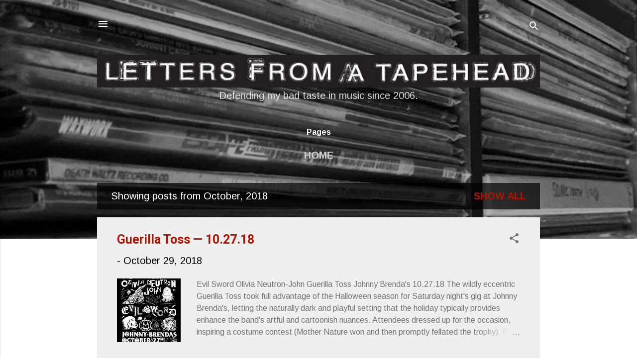

--- FILE ---
content_type: text/html; charset=UTF-8
request_url: https://www.letters-from-a-tapehead.com/2018/10/
body_size: 39510
content:
<!DOCTYPE html>
<html dir='ltr' lang='en'>
<head>
<meta content='width=device-width, initial-scale=1' name='viewport'/>
<title>Letters From A Tapehead</title>
<meta content='text/html; charset=UTF-8' http-equiv='Content-Type'/>
<!-- Chrome, Firefox OS and Opera -->
<meta content='#ffffff' name='theme-color'/>
<!-- Windows Phone -->
<meta content='#ffffff' name='msapplication-navbutton-color'/>
<meta content='blogger' name='generator'/>
<link href='https://www.letters-from-a-tapehead.com/favicon.ico' rel='icon' type='image/x-icon'/>
<link href='http://www.letters-from-a-tapehead.com/2018/10/' rel='canonical'/>
<link rel="alternate" type="application/atom+xml" title="Letters From A Tapehead - Atom" href="https://www.letters-from-a-tapehead.com/feeds/posts/default" />
<link rel="alternate" type="application/rss+xml" title="Letters From A Tapehead - RSS" href="https://www.letters-from-a-tapehead.com/feeds/posts/default?alt=rss" />
<link rel="service.post" type="application/atom+xml" title="Letters From A Tapehead - Atom" href="https://www.blogger.com/feeds/27785582/posts/default" />
<!--Can't find substitution for tag [blog.ieCssRetrofitLinks]-->
<meta content='http://www.letters-from-a-tapehead.com/2018/10/' property='og:url'/>
<meta content='Letters From A Tapehead' property='og:title'/>
<meta content='Defending my bad taste in music since 2006. ' property='og:description'/>
<meta content='https://blogger.googleusercontent.com/img/b/R29vZ2xl/AVvXsEjK-UZtIHwSJ6mPDgqgtukRNMPuxhlJMcAjnyR5F3q__zPKcfzL_dkAk0opRNPvlfDTKQ9LX29Xze-x0dThQ-rJHMOmVmsWW8yLzlqb0u__vynGiPrSggd-yQYEZ9mV4bsqjnww/w1200-h630-p-k-no-nu/LFAT_Concerts_GT_Flyer.jpg' property='og:image'/>
<meta content='https://blogger.googleusercontent.com/img/b/R29vZ2xl/AVvXsEga3d_4LyzfRwZ75keYzT5c0-QCsX0SzlNQUuSbj88JXxLs-GL9B_VdxKAu_2_w1c96jPFqjDYLMV2SB83Dc9Ln2d64FBW_CBPAdAXTXhzhOJLmhGjEdv9rHivYkerjYaQ5L-qY/w1200-h630-p-k-no-nu/LFAT_Gritty_Death_Mask_560x560.jpg' property='og:image'/>
<meta content='https://blogger.googleusercontent.com/img/b/R29vZ2xl/AVvXsEhbgLPYuZ6ssXWsK8UbZtgtwWxcD5KZTjJYGC1U9fjmksxjx3agCuRpkI38R7QipkkeuyH5ATvSJpEW2DFRsu217Ruhhu_ISODleX36ILOysNx9p-QoJPwxANRvdsN0GmwDjOeO/w1200-h630-p-k-no-nu/LFAT_Thou_Magus.jpg' property='og:image'/>
<meta content='https://blogger.googleusercontent.com/img/b/R29vZ2xl/AVvXsEg_xW5O7hcokBFUV7qiZ_BXqVhe8dsAR7tuzUUrT3eW2KH7i_n5q1D6tAg4uSShxbof_M-ed0ED6tquL0P9b0oqZ2btGcci9hKhSCfyTPbe2TEJF29NVBhQeVH0bBJCAZy0r5Y-/w1200-h630-p-k-no-nu/PWKR_Concert_PIL_10.16.18_1.jpg' property='og:image'/>
<meta content='https://lh3.googleusercontent.com/blogger_img_proxy/AEn0k_sivzDU9ivpysj35LGycCdJhRuCfgx4vUm9FWDm7e2_qYwkjWIOr29ckMwIljhsMzDwEnEotkjlBzbhA6Ks6XQxHb1VPPeaBe_2u1icdb73cxRI0Q=w1200-h630-n-k-no-nu' property='og:image'/>
<style type='text/css'>@font-face{font-family:'Arimo';font-style:normal;font-weight:400;font-display:swap;src:url(//fonts.gstatic.com/s/arimo/v35/P5sMzZCDf9_T_10UxCFuj5-v6dg.woff2)format('woff2');unicode-range:U+0460-052F,U+1C80-1C8A,U+20B4,U+2DE0-2DFF,U+A640-A69F,U+FE2E-FE2F;}@font-face{font-family:'Arimo';font-style:normal;font-weight:400;font-display:swap;src:url(//fonts.gstatic.com/s/arimo/v35/P5sMzZCDf9_T_10dxCFuj5-v6dg.woff2)format('woff2');unicode-range:U+0301,U+0400-045F,U+0490-0491,U+04B0-04B1,U+2116;}@font-face{font-family:'Arimo';font-style:normal;font-weight:400;font-display:swap;src:url(//fonts.gstatic.com/s/arimo/v35/P5sMzZCDf9_T_10VxCFuj5-v6dg.woff2)format('woff2');unicode-range:U+1F00-1FFF;}@font-face{font-family:'Arimo';font-style:normal;font-weight:400;font-display:swap;src:url(//fonts.gstatic.com/s/arimo/v35/P5sMzZCDf9_T_10axCFuj5-v6dg.woff2)format('woff2');unicode-range:U+0370-0377,U+037A-037F,U+0384-038A,U+038C,U+038E-03A1,U+03A3-03FF;}@font-face{font-family:'Arimo';font-style:normal;font-weight:400;font-display:swap;src:url(//fonts.gstatic.com/s/arimo/v35/P5sMzZCDf9_T_10bxCFuj5-v6dg.woff2)format('woff2');unicode-range:U+0307-0308,U+0590-05FF,U+200C-2010,U+20AA,U+25CC,U+FB1D-FB4F;}@font-face{font-family:'Arimo';font-style:normal;font-weight:400;font-display:swap;src:url(//fonts.gstatic.com/s/arimo/v35/P5sMzZCDf9_T_10WxCFuj5-v6dg.woff2)format('woff2');unicode-range:U+0102-0103,U+0110-0111,U+0128-0129,U+0168-0169,U+01A0-01A1,U+01AF-01B0,U+0300-0301,U+0303-0304,U+0308-0309,U+0323,U+0329,U+1EA0-1EF9,U+20AB;}@font-face{font-family:'Arimo';font-style:normal;font-weight:400;font-display:swap;src:url(//fonts.gstatic.com/s/arimo/v35/P5sMzZCDf9_T_10XxCFuj5-v6dg.woff2)format('woff2');unicode-range:U+0100-02BA,U+02BD-02C5,U+02C7-02CC,U+02CE-02D7,U+02DD-02FF,U+0304,U+0308,U+0329,U+1D00-1DBF,U+1E00-1E9F,U+1EF2-1EFF,U+2020,U+20A0-20AB,U+20AD-20C0,U+2113,U+2C60-2C7F,U+A720-A7FF;}@font-face{font-family:'Arimo';font-style:normal;font-weight:400;font-display:swap;src:url(//fonts.gstatic.com/s/arimo/v35/P5sMzZCDf9_T_10ZxCFuj5-v.woff2)format('woff2');unicode-range:U+0000-00FF,U+0131,U+0152-0153,U+02BB-02BC,U+02C6,U+02DA,U+02DC,U+0304,U+0308,U+0329,U+2000-206F,U+20AC,U+2122,U+2191,U+2193,U+2212,U+2215,U+FEFF,U+FFFD;}@font-face{font-family:'Arimo';font-style:normal;font-weight:700;font-display:swap;src:url(//fonts.gstatic.com/s/arimo/v35/P5sMzZCDf9_T_10UxCFuj5-v6dg.woff2)format('woff2');unicode-range:U+0460-052F,U+1C80-1C8A,U+20B4,U+2DE0-2DFF,U+A640-A69F,U+FE2E-FE2F;}@font-face{font-family:'Arimo';font-style:normal;font-weight:700;font-display:swap;src:url(//fonts.gstatic.com/s/arimo/v35/P5sMzZCDf9_T_10dxCFuj5-v6dg.woff2)format('woff2');unicode-range:U+0301,U+0400-045F,U+0490-0491,U+04B0-04B1,U+2116;}@font-face{font-family:'Arimo';font-style:normal;font-weight:700;font-display:swap;src:url(//fonts.gstatic.com/s/arimo/v35/P5sMzZCDf9_T_10VxCFuj5-v6dg.woff2)format('woff2');unicode-range:U+1F00-1FFF;}@font-face{font-family:'Arimo';font-style:normal;font-weight:700;font-display:swap;src:url(//fonts.gstatic.com/s/arimo/v35/P5sMzZCDf9_T_10axCFuj5-v6dg.woff2)format('woff2');unicode-range:U+0370-0377,U+037A-037F,U+0384-038A,U+038C,U+038E-03A1,U+03A3-03FF;}@font-face{font-family:'Arimo';font-style:normal;font-weight:700;font-display:swap;src:url(//fonts.gstatic.com/s/arimo/v35/P5sMzZCDf9_T_10bxCFuj5-v6dg.woff2)format('woff2');unicode-range:U+0307-0308,U+0590-05FF,U+200C-2010,U+20AA,U+25CC,U+FB1D-FB4F;}@font-face{font-family:'Arimo';font-style:normal;font-weight:700;font-display:swap;src:url(//fonts.gstatic.com/s/arimo/v35/P5sMzZCDf9_T_10WxCFuj5-v6dg.woff2)format('woff2');unicode-range:U+0102-0103,U+0110-0111,U+0128-0129,U+0168-0169,U+01A0-01A1,U+01AF-01B0,U+0300-0301,U+0303-0304,U+0308-0309,U+0323,U+0329,U+1EA0-1EF9,U+20AB;}@font-face{font-family:'Arimo';font-style:normal;font-weight:700;font-display:swap;src:url(//fonts.gstatic.com/s/arimo/v35/P5sMzZCDf9_T_10XxCFuj5-v6dg.woff2)format('woff2');unicode-range:U+0100-02BA,U+02BD-02C5,U+02C7-02CC,U+02CE-02D7,U+02DD-02FF,U+0304,U+0308,U+0329,U+1D00-1DBF,U+1E00-1E9F,U+1EF2-1EFF,U+2020,U+20A0-20AB,U+20AD-20C0,U+2113,U+2C60-2C7F,U+A720-A7FF;}@font-face{font-family:'Arimo';font-style:normal;font-weight:700;font-display:swap;src:url(//fonts.gstatic.com/s/arimo/v35/P5sMzZCDf9_T_10ZxCFuj5-v.woff2)format('woff2');unicode-range:U+0000-00FF,U+0131,U+0152-0153,U+02BB-02BC,U+02C6,U+02DA,U+02DC,U+0304,U+0308,U+0329,U+2000-206F,U+20AC,U+2122,U+2191,U+2193,U+2212,U+2215,U+FEFF,U+FFFD;}@font-face{font-family:'Roboto';font-style:normal;font-weight:700;font-stretch:100%;font-display:swap;src:url(//fonts.gstatic.com/s/roboto/v50/KFOMCnqEu92Fr1ME7kSn66aGLdTylUAMQXC89YmC2DPNWuYjalmZiAr0klQmz24O0g.woff2)format('woff2');unicode-range:U+0460-052F,U+1C80-1C8A,U+20B4,U+2DE0-2DFF,U+A640-A69F,U+FE2E-FE2F;}@font-face{font-family:'Roboto';font-style:normal;font-weight:700;font-stretch:100%;font-display:swap;src:url(//fonts.gstatic.com/s/roboto/v50/KFOMCnqEu92Fr1ME7kSn66aGLdTylUAMQXC89YmC2DPNWuYjalmQiAr0klQmz24O0g.woff2)format('woff2');unicode-range:U+0301,U+0400-045F,U+0490-0491,U+04B0-04B1,U+2116;}@font-face{font-family:'Roboto';font-style:normal;font-weight:700;font-stretch:100%;font-display:swap;src:url(//fonts.gstatic.com/s/roboto/v50/KFOMCnqEu92Fr1ME7kSn66aGLdTylUAMQXC89YmC2DPNWuYjalmYiAr0klQmz24O0g.woff2)format('woff2');unicode-range:U+1F00-1FFF;}@font-face{font-family:'Roboto';font-style:normal;font-weight:700;font-stretch:100%;font-display:swap;src:url(//fonts.gstatic.com/s/roboto/v50/KFOMCnqEu92Fr1ME7kSn66aGLdTylUAMQXC89YmC2DPNWuYjalmXiAr0klQmz24O0g.woff2)format('woff2');unicode-range:U+0370-0377,U+037A-037F,U+0384-038A,U+038C,U+038E-03A1,U+03A3-03FF;}@font-face{font-family:'Roboto';font-style:normal;font-weight:700;font-stretch:100%;font-display:swap;src:url(//fonts.gstatic.com/s/roboto/v50/KFOMCnqEu92Fr1ME7kSn66aGLdTylUAMQXC89YmC2DPNWuYjalnoiAr0klQmz24O0g.woff2)format('woff2');unicode-range:U+0302-0303,U+0305,U+0307-0308,U+0310,U+0312,U+0315,U+031A,U+0326-0327,U+032C,U+032F-0330,U+0332-0333,U+0338,U+033A,U+0346,U+034D,U+0391-03A1,U+03A3-03A9,U+03B1-03C9,U+03D1,U+03D5-03D6,U+03F0-03F1,U+03F4-03F5,U+2016-2017,U+2034-2038,U+203C,U+2040,U+2043,U+2047,U+2050,U+2057,U+205F,U+2070-2071,U+2074-208E,U+2090-209C,U+20D0-20DC,U+20E1,U+20E5-20EF,U+2100-2112,U+2114-2115,U+2117-2121,U+2123-214F,U+2190,U+2192,U+2194-21AE,U+21B0-21E5,U+21F1-21F2,U+21F4-2211,U+2213-2214,U+2216-22FF,U+2308-230B,U+2310,U+2319,U+231C-2321,U+2336-237A,U+237C,U+2395,U+239B-23B7,U+23D0,U+23DC-23E1,U+2474-2475,U+25AF,U+25B3,U+25B7,U+25BD,U+25C1,U+25CA,U+25CC,U+25FB,U+266D-266F,U+27C0-27FF,U+2900-2AFF,U+2B0E-2B11,U+2B30-2B4C,U+2BFE,U+3030,U+FF5B,U+FF5D,U+1D400-1D7FF,U+1EE00-1EEFF;}@font-face{font-family:'Roboto';font-style:normal;font-weight:700;font-stretch:100%;font-display:swap;src:url(//fonts.gstatic.com/s/roboto/v50/KFOMCnqEu92Fr1ME7kSn66aGLdTylUAMQXC89YmC2DPNWuYjaln6iAr0klQmz24O0g.woff2)format('woff2');unicode-range:U+0001-000C,U+000E-001F,U+007F-009F,U+20DD-20E0,U+20E2-20E4,U+2150-218F,U+2190,U+2192,U+2194-2199,U+21AF,U+21E6-21F0,U+21F3,U+2218-2219,U+2299,U+22C4-22C6,U+2300-243F,U+2440-244A,U+2460-24FF,U+25A0-27BF,U+2800-28FF,U+2921-2922,U+2981,U+29BF,U+29EB,U+2B00-2BFF,U+4DC0-4DFF,U+FFF9-FFFB,U+10140-1018E,U+10190-1019C,U+101A0,U+101D0-101FD,U+102E0-102FB,U+10E60-10E7E,U+1D2C0-1D2D3,U+1D2E0-1D37F,U+1F000-1F0FF,U+1F100-1F1AD,U+1F1E6-1F1FF,U+1F30D-1F30F,U+1F315,U+1F31C,U+1F31E,U+1F320-1F32C,U+1F336,U+1F378,U+1F37D,U+1F382,U+1F393-1F39F,U+1F3A7-1F3A8,U+1F3AC-1F3AF,U+1F3C2,U+1F3C4-1F3C6,U+1F3CA-1F3CE,U+1F3D4-1F3E0,U+1F3ED,U+1F3F1-1F3F3,U+1F3F5-1F3F7,U+1F408,U+1F415,U+1F41F,U+1F426,U+1F43F,U+1F441-1F442,U+1F444,U+1F446-1F449,U+1F44C-1F44E,U+1F453,U+1F46A,U+1F47D,U+1F4A3,U+1F4B0,U+1F4B3,U+1F4B9,U+1F4BB,U+1F4BF,U+1F4C8-1F4CB,U+1F4D6,U+1F4DA,U+1F4DF,U+1F4E3-1F4E6,U+1F4EA-1F4ED,U+1F4F7,U+1F4F9-1F4FB,U+1F4FD-1F4FE,U+1F503,U+1F507-1F50B,U+1F50D,U+1F512-1F513,U+1F53E-1F54A,U+1F54F-1F5FA,U+1F610,U+1F650-1F67F,U+1F687,U+1F68D,U+1F691,U+1F694,U+1F698,U+1F6AD,U+1F6B2,U+1F6B9-1F6BA,U+1F6BC,U+1F6C6-1F6CF,U+1F6D3-1F6D7,U+1F6E0-1F6EA,U+1F6F0-1F6F3,U+1F6F7-1F6FC,U+1F700-1F7FF,U+1F800-1F80B,U+1F810-1F847,U+1F850-1F859,U+1F860-1F887,U+1F890-1F8AD,U+1F8B0-1F8BB,U+1F8C0-1F8C1,U+1F900-1F90B,U+1F93B,U+1F946,U+1F984,U+1F996,U+1F9E9,U+1FA00-1FA6F,U+1FA70-1FA7C,U+1FA80-1FA89,U+1FA8F-1FAC6,U+1FACE-1FADC,U+1FADF-1FAE9,U+1FAF0-1FAF8,U+1FB00-1FBFF;}@font-face{font-family:'Roboto';font-style:normal;font-weight:700;font-stretch:100%;font-display:swap;src:url(//fonts.gstatic.com/s/roboto/v50/KFOMCnqEu92Fr1ME7kSn66aGLdTylUAMQXC89YmC2DPNWuYjalmbiAr0klQmz24O0g.woff2)format('woff2');unicode-range:U+0102-0103,U+0110-0111,U+0128-0129,U+0168-0169,U+01A0-01A1,U+01AF-01B0,U+0300-0301,U+0303-0304,U+0308-0309,U+0323,U+0329,U+1EA0-1EF9,U+20AB;}@font-face{font-family:'Roboto';font-style:normal;font-weight:700;font-stretch:100%;font-display:swap;src:url(//fonts.gstatic.com/s/roboto/v50/KFOMCnqEu92Fr1ME7kSn66aGLdTylUAMQXC89YmC2DPNWuYjalmaiAr0klQmz24O0g.woff2)format('woff2');unicode-range:U+0100-02BA,U+02BD-02C5,U+02C7-02CC,U+02CE-02D7,U+02DD-02FF,U+0304,U+0308,U+0329,U+1D00-1DBF,U+1E00-1E9F,U+1EF2-1EFF,U+2020,U+20A0-20AB,U+20AD-20C0,U+2113,U+2C60-2C7F,U+A720-A7FF;}@font-face{font-family:'Roboto';font-style:normal;font-weight:700;font-stretch:100%;font-display:swap;src:url(//fonts.gstatic.com/s/roboto/v50/KFOMCnqEu92Fr1ME7kSn66aGLdTylUAMQXC89YmC2DPNWuYjalmUiAr0klQmz24.woff2)format('woff2');unicode-range:U+0000-00FF,U+0131,U+0152-0153,U+02BB-02BC,U+02C6,U+02DA,U+02DC,U+0304,U+0308,U+0329,U+2000-206F,U+20AC,U+2122,U+2191,U+2193,U+2212,U+2215,U+FEFF,U+FFFD;}@font-face{font-family:'Roboto Mono';font-style:normal;font-weight:700;font-display:swap;src:url(//fonts.gstatic.com/s/robotomono/v31/L0xuDF4xlVMF-BfR8bXMIhJHg45mwgGEFl0_Of2_SeW4AJi8SJQtQ4Y.woff2)format('woff2');unicode-range:U+0460-052F,U+1C80-1C8A,U+20B4,U+2DE0-2DFF,U+A640-A69F,U+FE2E-FE2F;}@font-face{font-family:'Roboto Mono';font-style:normal;font-weight:700;font-display:swap;src:url(//fonts.gstatic.com/s/robotomono/v31/L0xuDF4xlVMF-BfR8bXMIhJHg45mwgGEFl0_Of2_QOW4AJi8SJQtQ4Y.woff2)format('woff2');unicode-range:U+0301,U+0400-045F,U+0490-0491,U+04B0-04B1,U+2116;}@font-face{font-family:'Roboto Mono';font-style:normal;font-weight:700;font-display:swap;src:url(//fonts.gstatic.com/s/robotomono/v31/L0xuDF4xlVMF-BfR8bXMIhJHg45mwgGEFl0_Of2_R-W4AJi8SJQtQ4Y.woff2)format('woff2');unicode-range:U+0370-0377,U+037A-037F,U+0384-038A,U+038C,U+038E-03A1,U+03A3-03FF;}@font-face{font-family:'Roboto Mono';font-style:normal;font-weight:700;font-display:swap;src:url(//fonts.gstatic.com/s/robotomono/v31/L0xuDF4xlVMF-BfR8bXMIhJHg45mwgGEFl0_Of2_S-W4AJi8SJQtQ4Y.woff2)format('woff2');unicode-range:U+0102-0103,U+0110-0111,U+0128-0129,U+0168-0169,U+01A0-01A1,U+01AF-01B0,U+0300-0301,U+0303-0304,U+0308-0309,U+0323,U+0329,U+1EA0-1EF9,U+20AB;}@font-face{font-family:'Roboto Mono';font-style:normal;font-weight:700;font-display:swap;src:url(//fonts.gstatic.com/s/robotomono/v31/L0xuDF4xlVMF-BfR8bXMIhJHg45mwgGEFl0_Of2_SuW4AJi8SJQtQ4Y.woff2)format('woff2');unicode-range:U+0100-02BA,U+02BD-02C5,U+02C7-02CC,U+02CE-02D7,U+02DD-02FF,U+0304,U+0308,U+0329,U+1D00-1DBF,U+1E00-1E9F,U+1EF2-1EFF,U+2020,U+20A0-20AB,U+20AD-20C0,U+2113,U+2C60-2C7F,U+A720-A7FF;}@font-face{font-family:'Roboto Mono';font-style:normal;font-weight:700;font-display:swap;src:url(//fonts.gstatic.com/s/robotomono/v31/L0xuDF4xlVMF-BfR8bXMIhJHg45mwgGEFl0_Of2_ROW4AJi8SJQt.woff2)format('woff2');unicode-range:U+0000-00FF,U+0131,U+0152-0153,U+02BB-02BC,U+02C6,U+02DA,U+02DC,U+0304,U+0308,U+0329,U+2000-206F,U+20AC,U+2122,U+2191,U+2193,U+2212,U+2215,U+FEFF,U+FFFD;}</style>
<style id='page-skin-1' type='text/css'><!--
/*! normalize.css v3.0.1 | MIT License | git.io/normalize */html{font-family:sans-serif;-ms-text-size-adjust:100%;-webkit-text-size-adjust:100%}body{margin:0}article,aside,details,figcaption,figure,footer,header,hgroup,main,nav,section,summary{display:block}audio,canvas,progress,video{display:inline-block;vertical-align:baseline}audio:not([controls]){display:none;height:0}[hidden],template{display:none}a{background:transparent}a:active,a:hover{outline:0}abbr[title]{border-bottom:1px dotted}b,strong{font-weight:bold}dfn{font-style:italic}h1{font-size:2em;margin:.67em 0}mark{background:#ff0;color:#000}small{font-size:80%}sub,sup{font-size:75%;line-height:0;position:relative;vertical-align:baseline}sup{top:-0.5em}sub{bottom:-0.25em}img{border:0}svg:not(:root){overflow:hidden}figure{margin:1em 40px}hr{-moz-box-sizing:content-box;box-sizing:content-box;height:0}pre{overflow:auto}code,kbd,pre,samp{font-family:monospace,monospace;font-size:1em}button,input,optgroup,select,textarea{color:inherit;font:inherit;margin:0}button{overflow:visible}button,select{text-transform:none}button,html input[type="button"],input[type="reset"],input[type="submit"]{-webkit-appearance:button;cursor:pointer}button[disabled],html input[disabled]{cursor:default}button::-moz-focus-inner,input::-moz-focus-inner{border:0;padding:0}input{line-height:normal}input[type="checkbox"],input[type="radio"]{box-sizing:border-box;padding:0}input[type="number"]::-webkit-inner-spin-button,input[type="number"]::-webkit-outer-spin-button{height:auto}input[type="search"]{-webkit-appearance:textfield;-moz-box-sizing:content-box;-webkit-box-sizing:content-box;box-sizing:content-box}input[type="search"]::-webkit-search-cancel-button,input[type="search"]::-webkit-search-decoration{-webkit-appearance:none}fieldset{border:1px solid #c0c0c0;margin:0 2px;padding:.35em .625em .75em}legend{border:0;padding:0}textarea{overflow:auto}optgroup{font-weight:bold}table{border-collapse:collapse;border-spacing:0}td,th{padding:0}
/*!************************************************
* Blogger Template Style
* Name: Contempo
**************************************************/
body{
overflow-wrap:break-word;
word-break:break-word;
word-wrap:break-word
}
.hidden{
display:none
}
.invisible{
visibility:hidden
}
.container::after,.float-container::after{
clear:both;
content:"";
display:table
}
.clearboth{
clear:both
}
#comments .comment .comment-actions,.subscribe-popup .FollowByEmail .follow-by-email-submit,.widget.Profile .profile-link,.widget.Profile .profile-link.visit-profile{
background:0 0;
border:0;
box-shadow:none;
color:#b51200;
cursor:pointer;
font-size:14px;
font-weight:700;
outline:0;
text-decoration:none;
text-transform:uppercase;
width:auto
}
.dim-overlay{
background-color:rgba(0,0,0,.54);
height:100vh;
left:0;
position:fixed;
top:0;
width:100%
}
#sharing-dim-overlay{
background-color:transparent
}
input::-ms-clear{
display:none
}
.blogger-logo,.svg-icon-24.blogger-logo{
fill:#ff9800;
opacity:1
}
.loading-spinner-large{
-webkit-animation:mspin-rotate 1.568s infinite linear;
animation:mspin-rotate 1.568s infinite linear;
height:48px;
overflow:hidden;
position:absolute;
width:48px;
z-index:200
}
.loading-spinner-large>div{
-webkit-animation:mspin-revrot 5332ms infinite steps(4);
animation:mspin-revrot 5332ms infinite steps(4)
}
.loading-spinner-large>div>div{
-webkit-animation:mspin-singlecolor-large-film 1333ms infinite steps(81);
animation:mspin-singlecolor-large-film 1333ms infinite steps(81);
background-size:100%;
height:48px;
width:3888px
}
.mspin-black-large>div>div,.mspin-grey_54-large>div>div{
background-image:url(https://www.blogblog.com/indie/mspin_black_large.svg)
}
.mspin-white-large>div>div{
background-image:url(https://www.blogblog.com/indie/mspin_white_large.svg)
}
.mspin-grey_54-large{
opacity:.54
}
@-webkit-keyframes mspin-singlecolor-large-film{
from{
-webkit-transform:translateX(0);
transform:translateX(0)
}
to{
-webkit-transform:translateX(-3888px);
transform:translateX(-3888px)
}
}
@keyframes mspin-singlecolor-large-film{
from{
-webkit-transform:translateX(0);
transform:translateX(0)
}
to{
-webkit-transform:translateX(-3888px);
transform:translateX(-3888px)
}
}
@-webkit-keyframes mspin-rotate{
from{
-webkit-transform:rotate(0);
transform:rotate(0)
}
to{
-webkit-transform:rotate(360deg);
transform:rotate(360deg)
}
}
@keyframes mspin-rotate{
from{
-webkit-transform:rotate(0);
transform:rotate(0)
}
to{
-webkit-transform:rotate(360deg);
transform:rotate(360deg)
}
}
@-webkit-keyframes mspin-revrot{
from{
-webkit-transform:rotate(0);
transform:rotate(0)
}
to{
-webkit-transform:rotate(-360deg);
transform:rotate(-360deg)
}
}
@keyframes mspin-revrot{
from{
-webkit-transform:rotate(0);
transform:rotate(0)
}
to{
-webkit-transform:rotate(-360deg);
transform:rotate(-360deg)
}
}
.skip-navigation{
background-color:#fff;
box-sizing:border-box;
color:#000;
display:block;
height:0;
left:0;
line-height:50px;
overflow:hidden;
padding-top:0;
position:fixed;
text-align:center;
top:0;
-webkit-transition:box-shadow .3s,height .3s,padding-top .3s;
transition:box-shadow .3s,height .3s,padding-top .3s;
width:100%;
z-index:900
}
.skip-navigation:focus{
box-shadow:0 4px 5px 0 rgba(0,0,0,.14),0 1px 10px 0 rgba(0,0,0,.12),0 2px 4px -1px rgba(0,0,0,.2);
height:50px
}
#main{
outline:0
}
.main-heading{
position:absolute;
clip:rect(1px,1px,1px,1px);
padding:0;
border:0;
height:1px;
width:1px;
overflow:hidden
}
.Attribution{
margin-top:1em;
text-align:center
}
.Attribution .blogger img,.Attribution .blogger svg{
vertical-align:bottom
}
.Attribution .blogger img{
margin-right:.5em
}
.Attribution div{
line-height:24px;
margin-top:.5em
}
.Attribution .copyright,.Attribution .image-attribution{
font-size:.7em;
margin-top:1.5em
}
.BLOG_mobile_video_class{
display:none
}
.bg-photo{
background-attachment:scroll!important
}
body .CSS_LIGHTBOX{
z-index:900
}
.extendable .show-less,.extendable .show-more{
border-color:#b51200;
color:#b51200;
margin-top:8px
}
.extendable .show-less.hidden,.extendable .show-more.hidden{
display:none
}
.inline-ad{
display:none;
max-width:100%;
overflow:hidden
}
.adsbygoogle{
display:block
}
#cookieChoiceInfo{
bottom:0;
top:auto
}
iframe.b-hbp-video{
border:0
}
.post-body img{
max-width:100%
}
.post-body iframe{
max-width:100%
}
.post-body a[imageanchor="1"]{
display:inline-block
}
.byline{
margin-right:1em
}
.byline:last-child{
margin-right:0
}
.link-copied-dialog{
max-width:520px;
outline:0
}
.link-copied-dialog .modal-dialog-buttons{
margin-top:8px
}
.link-copied-dialog .goog-buttonset-default{
background:0 0;
border:0
}
.link-copied-dialog .goog-buttonset-default:focus{
outline:0
}
.paging-control-container{
margin-bottom:16px
}
.paging-control-container .paging-control{
display:inline-block
}
.paging-control-container .comment-range-text::after,.paging-control-container .paging-control{
color:#b51200
}
.paging-control-container .comment-range-text,.paging-control-container .paging-control{
margin-right:8px
}
.paging-control-container .comment-range-text::after,.paging-control-container .paging-control::after{
content:"\b7";
cursor:default;
padding-left:8px;
pointer-events:none
}
.paging-control-container .comment-range-text:last-child::after,.paging-control-container .paging-control:last-child::after{
content:none
}
.byline.reactions iframe{
height:20px
}
.b-notification{
color:#000;
background-color:#fff;
border-bottom:solid 1px #000;
box-sizing:border-box;
padding:16px 32px;
text-align:center
}
.b-notification.visible{
-webkit-transition:margin-top .3s cubic-bezier(.4,0,.2,1);
transition:margin-top .3s cubic-bezier(.4,0,.2,1)
}
.b-notification.invisible{
position:absolute
}
.b-notification-close{
position:absolute;
right:8px;
top:8px
}
.no-posts-message{
line-height:40px;
text-align:center
}
@media screen and (max-width:800px){
body.item-view .post-body a[imageanchor="1"][style*="float: left;"],body.item-view .post-body a[imageanchor="1"][style*="float: right;"]{
float:none!important;
clear:none!important
}
body.item-view .post-body a[imageanchor="1"] img{
display:block;
height:auto;
margin:0 auto
}
body.item-view .post-body>.separator:first-child>a[imageanchor="1"]:first-child{
margin-top:20px
}
.post-body a[imageanchor]{
display:block
}
body.item-view .post-body a[imageanchor="1"]{
margin-left:0!important;
margin-right:0!important
}
body.item-view .post-body a[imageanchor="1"]+a[imageanchor="1"]{
margin-top:16px
}
}
.item-control{
display:none
}
#comments{
border-top:1px dashed rgba(0,0,0,.54);
margin-top:20px;
padding:20px
}
#comments .comment-thread ol{
margin:0;
padding-left:0;
padding-left:0
}
#comments .comment .comment-replybox-single,#comments .comment-thread .comment-replies{
margin-left:60px
}
#comments .comment-thread .thread-count{
display:none
}
#comments .comment{
list-style-type:none;
padding:0 0 30px;
position:relative
}
#comments .comment .comment{
padding-bottom:8px
}
.comment .avatar-image-container{
position:absolute
}
.comment .avatar-image-container img{
border-radius:50%
}
.avatar-image-container svg,.comment .avatar-image-container .avatar-icon{
border-radius:50%;
border:solid 1px #707070;
box-sizing:border-box;
fill:#707070;
height:35px;
margin:0;
padding:7px;
width:35px
}
.comment .comment-block{
margin-top:10px;
margin-left:60px;
padding-bottom:0
}
#comments .comment-author-header-wrapper{
margin-left:40px
}
#comments .comment .thread-expanded .comment-block{
padding-bottom:20px
}
#comments .comment .comment-header .user,#comments .comment .comment-header .user a{
color:#b51200;
font-style:normal;
font-weight:700
}
#comments .comment .comment-actions{
bottom:0;
margin-bottom:15px;
position:absolute
}
#comments .comment .comment-actions>*{
margin-right:8px
}
#comments .comment .comment-header .datetime{
bottom:0;
color:rgba(181,18,0,.54);
display:inline-block;
font-size:13px;
font-style:italic;
margin-left:8px
}
#comments .comment .comment-footer .comment-timestamp a,#comments .comment .comment-header .datetime a{
color:rgba(181,18,0,.54)
}
#comments .comment .comment-content,.comment .comment-body{
margin-top:12px;
word-break:break-word
}
.comment-body{
margin-bottom:12px
}
#comments.embed[data-num-comments="0"]{
border:0;
margin-top:0;
padding-top:0
}
#comments.embed[data-num-comments="0"] #comment-post-message,#comments.embed[data-num-comments="0"] div.comment-form>p,#comments.embed[data-num-comments="0"] p.comment-footer{
display:none
}
#comment-editor-src{
display:none
}
.comments .comments-content .loadmore.loaded{
max-height:0;
opacity:0;
overflow:hidden
}
.extendable .remaining-items{
height:0;
overflow:hidden;
-webkit-transition:height .3s cubic-bezier(.4,0,.2,1);
transition:height .3s cubic-bezier(.4,0,.2,1)
}
.extendable .remaining-items.expanded{
height:auto
}
.svg-icon-24,.svg-icon-24-button{
cursor:pointer;
height:24px;
width:24px;
min-width:24px
}
.touch-icon{
margin:-12px;
padding:12px
}
.touch-icon:active,.touch-icon:focus{
background-color:rgba(153,153,153,.4);
border-radius:50%
}
svg:not(:root).touch-icon{
overflow:visible
}
html[dir=rtl] .rtl-reversible-icon{
-webkit-transform:scaleX(-1);
-ms-transform:scaleX(-1);
transform:scaleX(-1)
}
.svg-icon-24-button,.touch-icon-button{
background:0 0;
border:0;
margin:0;
outline:0;
padding:0
}
.touch-icon-button .touch-icon:active,.touch-icon-button .touch-icon:focus{
background-color:transparent
}
.touch-icon-button:active .touch-icon,.touch-icon-button:focus .touch-icon{
background-color:rgba(153,153,153,.4);
border-radius:50%
}
.Profile .default-avatar-wrapper .avatar-icon{
border-radius:50%;
border:solid 1px #707070;
box-sizing:border-box;
fill:#707070;
margin:0
}
.Profile .individual .default-avatar-wrapper .avatar-icon{
padding:25px
}
.Profile .individual .avatar-icon,.Profile .individual .profile-img{
height:120px;
width:120px
}
.Profile .team .default-avatar-wrapper .avatar-icon{
padding:8px
}
.Profile .team .avatar-icon,.Profile .team .default-avatar-wrapper,.Profile .team .profile-img{
height:40px;
width:40px
}
.snippet-container{
margin:0;
position:relative;
overflow:hidden
}
.snippet-fade{
bottom:0;
box-sizing:border-box;
position:absolute;
width:96px
}
.snippet-fade{
right:0
}
.snippet-fade:after{
content:"\2026"
}
.snippet-fade:after{
float:right
}
.post-bottom{
-webkit-box-align:center;
-webkit-align-items:center;
-ms-flex-align:center;
align-items:center;
display:-webkit-box;
display:-webkit-flex;
display:-ms-flexbox;
display:flex;
-webkit-flex-wrap:wrap;
-ms-flex-wrap:wrap;
flex-wrap:wrap
}
.post-footer{
-webkit-box-flex:1;
-webkit-flex:1 1 auto;
-ms-flex:1 1 auto;
flex:1 1 auto;
-webkit-flex-wrap:wrap;
-ms-flex-wrap:wrap;
flex-wrap:wrap;
-webkit-box-ordinal-group:2;
-webkit-order:1;
-ms-flex-order:1;
order:1
}
.post-footer>*{
-webkit-box-flex:0;
-webkit-flex:0 1 auto;
-ms-flex:0 1 auto;
flex:0 1 auto
}
.post-footer .byline:last-child{
margin-right:1em
}
.jump-link{
-webkit-box-flex:0;
-webkit-flex:0 0 auto;
-ms-flex:0 0 auto;
flex:0 0 auto;
-webkit-box-ordinal-group:3;
-webkit-order:2;
-ms-flex-order:2;
order:2
}
.centered-top-container.sticky{
left:0;
position:fixed;
right:0;
top:0;
width:auto;
z-index:50;
-webkit-transition-property:opacity,-webkit-transform;
transition-property:opacity,-webkit-transform;
transition-property:transform,opacity;
transition-property:transform,opacity,-webkit-transform;
-webkit-transition-duration:.2s;
transition-duration:.2s;
-webkit-transition-timing-function:cubic-bezier(.4,0,.2,1);
transition-timing-function:cubic-bezier(.4,0,.2,1)
}
.centered-top-placeholder{
display:none
}
.collapsed-header .centered-top-placeholder{
display:block
}
.centered-top-container .Header .replaced h1,.centered-top-placeholder .Header .replaced h1{
display:none
}
.centered-top-container.sticky .Header .replaced h1{
display:block
}
.centered-top-container.sticky .Header .header-widget{
background:0 0
}
.centered-top-container.sticky .Header .header-image-wrapper{
display:none
}
.centered-top-container img,.centered-top-placeholder img{
max-width:100%
}
.collapsible{
-webkit-transition:height .3s cubic-bezier(.4,0,.2,1);
transition:height .3s cubic-bezier(.4,0,.2,1)
}
.collapsible,.collapsible>summary{
display:block;
overflow:hidden
}
.collapsible>:not(summary){
display:none
}
.collapsible[open]>:not(summary){
display:block
}
.collapsible:focus,.collapsible>summary:focus{
outline:0
}
.collapsible>summary{
cursor:pointer;
display:block;
padding:0
}
.collapsible:focus>summary,.collapsible>summary:focus{
background-color:transparent
}
.collapsible>summary::-webkit-details-marker{
display:none
}
.collapsible-title{
-webkit-box-align:center;
-webkit-align-items:center;
-ms-flex-align:center;
align-items:center;
display:-webkit-box;
display:-webkit-flex;
display:-ms-flexbox;
display:flex
}
.collapsible-title .title{
-webkit-box-flex:1;
-webkit-flex:1 1 auto;
-ms-flex:1 1 auto;
flex:1 1 auto;
-webkit-box-ordinal-group:1;
-webkit-order:0;
-ms-flex-order:0;
order:0;
overflow:hidden;
text-overflow:ellipsis;
white-space:nowrap
}
.collapsible-title .chevron-down,.collapsible[open] .collapsible-title .chevron-up{
display:block
}
.collapsible-title .chevron-up,.collapsible[open] .collapsible-title .chevron-down{
display:none
}
.flat-button{
cursor:pointer;
display:inline-block;
font-weight:700;
text-transform:uppercase;
border-radius:2px;
padding:8px;
margin:-8px
}
.flat-icon-button{
background:0 0;
border:0;
margin:0;
outline:0;
padding:0;
margin:-12px;
padding:12px;
cursor:pointer;
box-sizing:content-box;
display:inline-block;
line-height:0
}
.flat-icon-button,.flat-icon-button .splash-wrapper{
border-radius:50%
}
.flat-icon-button .splash.animate{
-webkit-animation-duration:.3s;
animation-duration:.3s
}
.overflowable-container{
max-height:52px;
overflow:hidden;
position:relative
}
.overflow-button{
cursor:pointer
}
#overflowable-dim-overlay{
background:0 0
}
.overflow-popup{
box-shadow:0 2px 2px 0 rgba(0,0,0,.14),0 3px 1px -2px rgba(0,0,0,.2),0 1px 5px 0 rgba(0,0,0,.12);
background-color:#ffffff;
left:0;
max-width:calc(100% - 32px);
position:absolute;
top:0;
visibility:hidden;
z-index:101
}
.overflow-popup ul{
list-style:none
}
.overflow-popup .tabs li,.overflow-popup li{
display:block;
height:auto
}
.overflow-popup .tabs li{
padding-left:0;
padding-right:0
}
.overflow-button.hidden,.overflow-popup .tabs li.hidden,.overflow-popup li.hidden{
display:none
}
.pill-button{
background:0 0;
border:1px solid;
border-radius:12px;
cursor:pointer;
display:inline-block;
padding:4px 16px;
text-transform:uppercase
}
.ripple{
position:relative
}
.ripple>*{
z-index:1
}
.splash-wrapper{
bottom:0;
left:0;
overflow:hidden;
pointer-events:none;
position:absolute;
right:0;
top:0;
z-index:0
}
.splash{
background:#ccc;
border-radius:100%;
display:block;
opacity:.6;
position:absolute;
-webkit-transform:scale(0);
-ms-transform:scale(0);
transform:scale(0)
}
.splash.animate{
-webkit-animation:ripple-effect .4s linear;
animation:ripple-effect .4s linear
}
@-webkit-keyframes ripple-effect{
100%{
opacity:0;
-webkit-transform:scale(2.5);
transform:scale(2.5)
}
}
@keyframes ripple-effect{
100%{
opacity:0;
-webkit-transform:scale(2.5);
transform:scale(2.5)
}
}
.search{
display:-webkit-box;
display:-webkit-flex;
display:-ms-flexbox;
display:flex;
line-height:24px;
width:24px
}
.search.focused{
width:100%
}
.search.focused .section{
width:100%
}
.search form{
z-index:101
}
.search h3{
display:none
}
.search form{
display:-webkit-box;
display:-webkit-flex;
display:-ms-flexbox;
display:flex;
-webkit-box-flex:1;
-webkit-flex:1 0 0;
-ms-flex:1 0 0px;
flex:1 0 0;
border-bottom:solid 1px transparent;
padding-bottom:8px
}
.search form>*{
display:none
}
.search.focused form>*{
display:block
}
.search .search-input label{
display:none
}
.centered-top-placeholder.cloned .search form{
z-index:30
}
.search.focused form{
border-color:#ffffff;
position:relative;
width:auto
}
.collapsed-header .centered-top-container .search.focused form{
border-bottom-color:transparent
}
.search-expand{
-webkit-box-flex:0;
-webkit-flex:0 0 auto;
-ms-flex:0 0 auto;
flex:0 0 auto
}
.search-expand-text{
display:none
}
.search-close{
display:inline;
vertical-align:middle
}
.search-input{
-webkit-box-flex:1;
-webkit-flex:1 0 1px;
-ms-flex:1 0 1px;
flex:1 0 1px
}
.search-input input{
background:0 0;
border:0;
box-sizing:border-box;
color:#ffffff;
display:inline-block;
outline:0;
width:calc(100% - 48px)
}
.search-input input.no-cursor{
color:transparent;
text-shadow:0 0 0 #ffffff
}
.collapsed-header .centered-top-container .search-action,.collapsed-header .centered-top-container .search-input input{
color:#b51200
}
.collapsed-header .centered-top-container .search-input input.no-cursor{
color:transparent;
text-shadow:0 0 0 #b51200
}
.collapsed-header .centered-top-container .search-input input.no-cursor:focus,.search-input input.no-cursor:focus{
outline:0
}
.search-focused>*{
visibility:hidden
}
.search-focused .search,.search-focused .search-icon{
visibility:visible
}
.search.focused .search-action{
display:block
}
.search.focused .search-action:disabled{
opacity:.3
}
.widget.Sharing .sharing-button{
display:none
}
.widget.Sharing .sharing-buttons li{
padding:0
}
.widget.Sharing .sharing-buttons li span{
display:none
}
.post-share-buttons{
position:relative
}
.centered-bottom .share-buttons .svg-icon-24,.share-buttons .svg-icon-24{
fill:#212121
}
.sharing-open.touch-icon-button:active .touch-icon,.sharing-open.touch-icon-button:focus .touch-icon{
background-color:transparent
}
.share-buttons{
background-color:#ffffff;
border-radius:2px;
box-shadow:0 2px 2px 0 rgba(0,0,0,.14),0 3px 1px -2px rgba(0,0,0,.2),0 1px 5px 0 rgba(0,0,0,.12);
color:#212121;
list-style:none;
margin:0;
padding:8px 0;
position:absolute;
top:-11px;
min-width:200px;
z-index:101
}
.share-buttons.hidden{
display:none
}
.sharing-button{
background:0 0;
border:0;
margin:0;
outline:0;
padding:0;
cursor:pointer
}
.share-buttons li{
margin:0;
height:48px
}
.share-buttons li:last-child{
margin-bottom:0
}
.share-buttons li .sharing-platform-button{
box-sizing:border-box;
cursor:pointer;
display:block;
height:100%;
margin-bottom:0;
padding:0 16px;
position:relative;
width:100%
}
.share-buttons li .sharing-platform-button:focus,.share-buttons li .sharing-platform-button:hover{
background-color:rgba(128,128,128,.1);
outline:0
}
.share-buttons li svg[class*=" sharing-"],.share-buttons li svg[class^=sharing-]{
position:absolute;
top:10px
}
.share-buttons li span.sharing-platform-button{
position:relative;
top:0
}
.share-buttons li .platform-sharing-text{
display:block;
font-size:16px;
line-height:48px;
white-space:nowrap
}
.share-buttons li .platform-sharing-text{
margin-left:56px
}
.sidebar-container{
background-color:#ffffff;
max-width:284px;
overflow-y:auto;
-webkit-transition-property:-webkit-transform;
transition-property:-webkit-transform;
transition-property:transform;
transition-property:transform,-webkit-transform;
-webkit-transition-duration:.3s;
transition-duration:.3s;
-webkit-transition-timing-function:cubic-bezier(0,0,.2,1);
transition-timing-function:cubic-bezier(0,0,.2,1);
width:284px;
z-index:101;
-webkit-overflow-scrolling:touch
}
.sidebar-container .navigation{
line-height:0;
padding:16px
}
.sidebar-container .sidebar-back{
cursor:pointer
}
.sidebar-container .widget{
background:0 0;
margin:0 16px;
padding:16px 0
}
.sidebar-container .widget .title{
color:#212121;
margin:0
}
.sidebar-container .widget ul{
list-style:none;
margin:0;
padding:0
}
.sidebar-container .widget ul ul{
margin-left:1em
}
.sidebar-container .widget li{
font-size:16px;
line-height:normal
}
.sidebar-container .widget+.widget{
border-top:1px dashed #cccccc
}
.BlogArchive li{
margin:16px 0
}
.BlogArchive li:last-child{
margin-bottom:0
}
.Label li a{
display:inline-block
}
.BlogArchive .post-count,.Label .label-count{
float:right;
margin-left:.25em
}
.BlogArchive .post-count::before,.Label .label-count::before{
content:"("
}
.BlogArchive .post-count::after,.Label .label-count::after{
content:")"
}
.widget.Translate .skiptranslate>div{
display:block!important
}
.widget.Profile .profile-link{
display:-webkit-box;
display:-webkit-flex;
display:-ms-flexbox;
display:flex
}
.widget.Profile .team-member .default-avatar-wrapper,.widget.Profile .team-member .profile-img{
-webkit-box-flex:0;
-webkit-flex:0 0 auto;
-ms-flex:0 0 auto;
flex:0 0 auto;
margin-right:1em
}
.widget.Profile .individual .profile-link{
-webkit-box-orient:vertical;
-webkit-box-direction:normal;
-webkit-flex-direction:column;
-ms-flex-direction:column;
flex-direction:column
}
.widget.Profile .team .profile-link .profile-name{
-webkit-align-self:center;
-ms-flex-item-align:center;
align-self:center;
display:block;
-webkit-box-flex:1;
-webkit-flex:1 1 auto;
-ms-flex:1 1 auto;
flex:1 1 auto
}
.dim-overlay{
background-color:rgba(0,0,0,.54);
z-index:100
}
body.sidebar-visible{
overflow-y:hidden
}
@media screen and (max-width:1439px){
.sidebar-container{
bottom:0;
position:fixed;
top:0;
left:0;
right:auto
}
.sidebar-container.sidebar-invisible{
-webkit-transition-timing-function:cubic-bezier(.4,0,.6,1);
transition-timing-function:cubic-bezier(.4,0,.6,1);
-webkit-transform:translateX(-284px);
-ms-transform:translateX(-284px);
transform:translateX(-284px)
}
}
@media screen and (min-width:1440px){
.sidebar-container{
position:absolute;
top:0;
left:0;
right:auto
}
.sidebar-container .navigation{
display:none
}
}
.dialog{
box-shadow:0 2px 2px 0 rgba(0,0,0,.14),0 3px 1px -2px rgba(0,0,0,.2),0 1px 5px 0 rgba(0,0,0,.12);
background:#eeeeee;
box-sizing:border-box;
color:#757575;
padding:30px;
position:fixed;
text-align:center;
width:calc(100% - 24px);
z-index:101
}
.dialog input[type=email],.dialog input[type=text]{
background-color:transparent;
border:0;
border-bottom:solid 1px rgba(117,117,117,.12);
color:#757575;
display:block;
font-family:Arimo;
font-size:16px;
line-height:24px;
margin:auto;
padding-bottom:7px;
outline:0;
text-align:center;
width:100%
}
.dialog input[type=email]::-webkit-input-placeholder,.dialog input[type=text]::-webkit-input-placeholder{
color:#757575
}
.dialog input[type=email]::-moz-placeholder,.dialog input[type=text]::-moz-placeholder{
color:#757575
}
.dialog input[type=email]:-ms-input-placeholder,.dialog input[type=text]:-ms-input-placeholder{
color:#757575
}
.dialog input[type=email]::-ms-input-placeholder,.dialog input[type=text]::-ms-input-placeholder{
color:#757575
}
.dialog input[type=email]::placeholder,.dialog input[type=text]::placeholder{
color:#757575
}
.dialog input[type=email]:focus,.dialog input[type=text]:focus{
border-bottom:solid 2px #b51200;
padding-bottom:6px
}
.dialog input.no-cursor{
color:transparent;
text-shadow:0 0 0 #757575
}
.dialog input.no-cursor:focus{
outline:0
}
.dialog input.no-cursor:focus{
outline:0
}
.dialog input[type=submit]{
font-family:Arimo
}
.dialog .goog-buttonset-default{
color:#b51200
}
.subscribe-popup{
max-width:364px
}
.subscribe-popup h3{
color:#b51200;
font-size:1.8em;
margin-top:0
}
.subscribe-popup .FollowByEmail h3{
display:none
}
.subscribe-popup .FollowByEmail .follow-by-email-submit{
color:#b51200;
display:inline-block;
margin:0 auto;
margin-top:24px;
width:auto;
white-space:normal
}
.subscribe-popup .FollowByEmail .follow-by-email-submit:disabled{
cursor:default;
opacity:.3
}
@media (max-width:800px){
.blog-name div.widget.Subscribe{
margin-bottom:16px
}
body.item-view .blog-name div.widget.Subscribe{
margin:8px auto 16px auto;
width:100%
}
}
.tabs{
list-style:none
}
.tabs li{
display:inline-block
}
.tabs li a{
cursor:pointer;
display:inline-block;
font-weight:700;
text-transform:uppercase;
padding:12px 8px
}
.tabs .selected{
border-bottom:4px solid #ffffff
}
.tabs .selected a{
color:#ffffff
}
body#layout .bg-photo,body#layout .bg-photo-overlay{
display:none
}
body#layout .page_body{
padding:0;
position:relative;
top:0
}
body#layout .page{
display:inline-block;
left:inherit;
position:relative;
vertical-align:top;
width:540px
}
body#layout .centered{
max-width:954px
}
body#layout .navigation{
display:none
}
body#layout .sidebar-container{
display:inline-block;
width:40%
}
body#layout .hamburger-menu,body#layout .search{
display:none
}
.centered-top-container .svg-icon-24,body.collapsed-header .centered-top-placeholder .svg-icon-24{
fill:#ffffff
}
.sidebar-container .svg-icon-24{
fill:#707070
}
.centered-bottom .svg-icon-24,body.collapsed-header .centered-top-container .svg-icon-24{
fill:#707070
}
.centered-bottom .share-buttons .svg-icon-24,.share-buttons .svg-icon-24{
fill:#212121
}
body{
background-color:#ffffff;
color:#757575;
font:normal normal 20px Arimo;
margin:0;
min-height:100vh
}
img{
max-width:100%
}
h3{
color:#757575;
font-size:16px
}
a{
text-decoration:none;
color:#b51200
}
a:visited{
color:#b51200
}
a:hover{
color:#2196f3
}
blockquote{
color:#b51200;
font:italic 300 15px Arimo;
font-size:x-large;
text-align:center
}
.pill-button{
font-size:12px
}
.bg-photo-container{
height:480px;
overflow:hidden;
position:absolute;
width:100%;
z-index:1
}
.bg-photo{
background:#ffffff url(https://blogger.googleusercontent.com/img/a/AVvXsEg92vcMxCY00BPWaYMGTWX47QFjQVxJMdpFZTuWCvM5sXaCbZJjQyssbJSLTsh2hosk1mQSWKE0aMzFT1UnpniC2ZnfBxv1445l7YNvs6WPjWZzS9ZNvPww2x2ZUgMLm5_He1KMkKkysB8pYpGw-kP-rrRs3AVG-NpKgSfV1OPUyFWFDsf7PQ=s1600) repeat scroll top left;
background-attachment:scroll;
background-size:cover;
-webkit-filter:blur(0px);
filter:blur(0px);
height:calc(100% + 2 * 0px);
left:0px;
position:absolute;
top:0px;
width:calc(100% + 2 * 0px)
}
.bg-photo-overlay{
background:rgba(0,0,0,.26);
background-size:cover;
height:480px;
position:absolute;
width:100%;
z-index:2
}
.hamburger-menu{
float:left;
margin-top:0
}
.sticky .hamburger-menu{
float:none;
position:absolute
}
.search{
border-bottom:solid 1px rgba(255, 255, 255, 0);
float:right;
position:relative;
-webkit-transition-property:width;
transition-property:width;
-webkit-transition-duration:.5s;
transition-duration:.5s;
-webkit-transition-timing-function:cubic-bezier(.4,0,.2,1);
transition-timing-function:cubic-bezier(.4,0,.2,1);
z-index:101
}
.search .dim-overlay{
background-color:transparent
}
.search form{
height:36px;
-webkit-transition-property:border-color;
transition-property:border-color;
-webkit-transition-delay:.5s;
transition-delay:.5s;
-webkit-transition-duration:.2s;
transition-duration:.2s;
-webkit-transition-timing-function:cubic-bezier(.4,0,.2,1);
transition-timing-function:cubic-bezier(.4,0,.2,1)
}
.search.focused{
width:calc(100% - 48px)
}
.search.focused form{
display:-webkit-box;
display:-webkit-flex;
display:-ms-flexbox;
display:flex;
-webkit-box-flex:1;
-webkit-flex:1 0 1px;
-ms-flex:1 0 1px;
flex:1 0 1px;
border-color:#ffffff;
margin-left:-24px;
padding-left:36px;
position:relative;
width:auto
}
.item-view .search,.sticky .search{
right:0;
float:none;
margin-left:0;
position:absolute
}
.item-view .search.focused,.sticky .search.focused{
width:calc(100% - 50px)
}
.item-view .search.focused form,.sticky .search.focused form{
border-bottom-color:#757575
}
.centered-top-placeholder.cloned .search form{
z-index:30
}
.search_button{
-webkit-box-flex:0;
-webkit-flex:0 0 24px;
-ms-flex:0 0 24px;
flex:0 0 24px;
-webkit-box-orient:vertical;
-webkit-box-direction:normal;
-webkit-flex-direction:column;
-ms-flex-direction:column;
flex-direction:column
}
.search_button svg{
margin-top:0
}
.search-input{
height:48px
}
.search-input input{
display:block;
color:#ffffff;
font:normal normal 16px Arimo;
height:48px;
line-height:48px;
padding:0;
width:100%
}
.search-input input::-webkit-input-placeholder{
color:#ffffff;
opacity:.3
}
.search-input input::-moz-placeholder{
color:#ffffff;
opacity:.3
}
.search-input input:-ms-input-placeholder{
color:#ffffff;
opacity:.3
}
.search-input input::-ms-input-placeholder{
color:#ffffff;
opacity:.3
}
.search-input input::placeholder{
color:#ffffff;
opacity:.3
}
.search-action{
background:0 0;
border:0;
color:#ffffff;
cursor:pointer;
display:none;
height:48px;
margin-top:0
}
.sticky .search-action{
color:#757575
}
.search.focused .search-action{
display:block
}
.search.focused .search-action:disabled{
opacity:.3
}
.page_body{
position:relative;
z-index:20
}
.page_body .widget{
margin-bottom:16px
}
.page_body .centered{
box-sizing:border-box;
display:-webkit-box;
display:-webkit-flex;
display:-ms-flexbox;
display:flex;
-webkit-box-orient:vertical;
-webkit-box-direction:normal;
-webkit-flex-direction:column;
-ms-flex-direction:column;
flex-direction:column;
margin:0 auto;
max-width:922px;
min-height:100vh;
padding:24px 0
}
.page_body .centered>*{
-webkit-box-flex:0;
-webkit-flex:0 0 auto;
-ms-flex:0 0 auto;
flex:0 0 auto
}
.page_body .centered>#footer{
margin-top:auto
}
.blog-name{
margin:24px 0 16px 0
}
.item-view .blog-name,.sticky .blog-name{
box-sizing:border-box;
margin-left:36px;
min-height:48px;
opacity:1;
padding-top:12px
}
.blog-name .subscribe-section-container{
margin-bottom:32px;
text-align:center;
-webkit-transition-property:opacity;
transition-property:opacity;
-webkit-transition-duration:.5s;
transition-duration:.5s
}
.item-view .blog-name .subscribe-section-container,.sticky .blog-name .subscribe-section-container{
margin:0 0 8px 0
}
.blog-name .PageList{
margin-top:16px;
padding-top:8px;
text-align:center
}
.blog-name .PageList .overflowable-contents{
width:100%
}
.blog-name .PageList h3.title{
color:#ffffff;
margin:8px auto;
text-align:center;
width:100%
}
.centered-top-container .blog-name{
-webkit-transition-property:opacity;
transition-property:opacity;
-webkit-transition-duration:.5s;
transition-duration:.5s
}
.item-view .return_link{
margin-bottom:12px;
margin-top:12px;
position:absolute
}
.item-view .blog-name{
display:-webkit-box;
display:-webkit-flex;
display:-ms-flexbox;
display:flex;
-webkit-flex-wrap:wrap;
-ms-flex-wrap:wrap;
flex-wrap:wrap;
margin:0 48px 27px 48px
}
.item-view .subscribe-section-container{
-webkit-box-flex:0;
-webkit-flex:0 0 auto;
-ms-flex:0 0 auto;
flex:0 0 auto
}
.item-view #header,.item-view .Header{
margin-bottom:5px;
margin-right:15px
}
.item-view .sticky .Header{
margin-bottom:0
}
.item-view .Header p{
margin:10px 0 0 0;
text-align:left
}
.item-view .post-share-buttons-bottom{
margin-right:16px
}
.sticky{
background:#eeeeee;
box-shadow:0 0 20px 0 rgba(0,0,0,.7);
box-sizing:border-box;
margin-left:0
}
.sticky #header{
margin-bottom:8px;
margin-right:8px
}
.sticky .centered-top{
margin:4px auto;
max-width:890px;
min-height:48px
}
.sticky .blog-name{
display:-webkit-box;
display:-webkit-flex;
display:-ms-flexbox;
display:flex;
margin:0 48px
}
.sticky .blog-name #header{
-webkit-box-flex:0;
-webkit-flex:0 1 auto;
-ms-flex:0 1 auto;
flex:0 1 auto;
-webkit-box-ordinal-group:2;
-webkit-order:1;
-ms-flex-order:1;
order:1;
overflow:hidden
}
.sticky .blog-name .subscribe-section-container{
-webkit-box-flex:0;
-webkit-flex:0 0 auto;
-ms-flex:0 0 auto;
flex:0 0 auto;
-webkit-box-ordinal-group:3;
-webkit-order:2;
-ms-flex-order:2;
order:2
}
.sticky .Header h1{
overflow:hidden;
text-overflow:ellipsis;
white-space:nowrap;
margin-right:-10px;
margin-bottom:-10px;
padding-right:10px;
padding-bottom:10px
}
.sticky .Header p{
display:none
}
.sticky .PageList{
display:none
}
.search-focused>*{
visibility:visible
}
.search-focused .hamburger-menu{
visibility:visible
}
.item-view .search-focused .blog-name,.sticky .search-focused .blog-name{
opacity:0
}
.centered-bottom,.centered-top-container,.centered-top-placeholder{
padding:0 16px
}
.centered-top{
position:relative
}
.item-view .centered-top.search-focused .subscribe-section-container,.sticky .centered-top.search-focused .subscribe-section-container{
opacity:0
}
.page_body.has-vertical-ads .centered .centered-bottom{
display:inline-block;
width:calc(100% - 176px)
}
.Header h1{
color:#ffffff;
font:normal normal 45px Arimo;
line-height:normal;
margin:0 0 13px 0;
text-align:center;
width:100%
}
.Header h1 a,.Header h1 a:hover,.Header h1 a:visited{
color:#ffffff
}
.item-view .Header h1,.sticky .Header h1{
font-size:24px;
line-height:24px;
margin:0;
text-align:left
}
.sticky .Header h1{
color:#757575
}
.sticky .Header h1 a,.sticky .Header h1 a:hover,.sticky .Header h1 a:visited{
color:#757575
}
.Header p{
color:#ffffff;
margin:0 0 13px 0;
opacity:.8;
text-align:center
}
.widget .title{
line-height:28px
}
.BlogArchive li{
font-size:16px
}
.BlogArchive .post-count{
color:#757575
}
#page_body .FeaturedPost,.Blog .blog-posts .post-outer-container{
background:#eeeeee;
min-height:40px;
padding:30px 40px;
width:auto
}
.Blog .blog-posts .post-outer-container:last-child{
margin-bottom:0
}
.Blog .blog-posts .post-outer-container .post-outer{
border:0;
position:relative;
padding-bottom:.25em
}
.post-outer-container{
margin-bottom:16px
}
.post:first-child{
margin-top:0
}
.post .thumb{
float:left;
height:20%;
width:20%
}
.post-share-buttons-bottom,.post-share-buttons-top{
float:right
}
.post-share-buttons-bottom{
margin-right:24px
}
.post-footer,.post-header{
clear:left;
color:#000000;
margin:0;
width:inherit
}
.blog-pager{
text-align:center
}
.blog-pager a{
color:#2196f3
}
.blog-pager a:visited{
color:#2196f3
}
.blog-pager a:hover{
color:#2196f3
}
.post-title{
font:normal bold 20px Roboto Mono;
float:left;
margin:0 0 8px 0;
max-width:calc(100% - 48px)
}
.post-title a{
font:normal bold 25px Roboto
}
.post-title,.post-title a,.post-title a:hover,.post-title a:visited{
color:#b51200
}
.post-body{
color:#757575;
font:normal normal 16px Arimo;
line-height:1.6em;
margin:1.5em 0 2em 0;
display:block
}
.post-body img{
height:inherit
}
.post-body .snippet-thumbnail{
float:left;
margin:0;
margin-right:2em;
max-height:128px;
max-width:128px
}
.post-body .snippet-thumbnail img{
max-width:100%
}
.main .FeaturedPost .widget-content{
border:0;
position:relative;
padding-bottom:.25em
}
.FeaturedPost img{
margin-top:2em
}
.FeaturedPost .snippet-container{
margin:2em 0
}
.FeaturedPost .snippet-container p{
margin:0
}
.FeaturedPost .snippet-thumbnail{
float:none;
height:auto;
margin-bottom:2em;
margin-right:0;
overflow:hidden;
max-height:calc(600px + 2em);
max-width:100%;
text-align:center;
width:100%
}
.FeaturedPost .snippet-thumbnail img{
max-width:100%;
width:100%
}
.byline{
color:#000000;
display:inline-block;
line-height:24px;
margin-top:8px;
vertical-align:top
}
.byline.post-author:first-child{
margin-right:0
}
.byline.reactions .reactions-label{
line-height:22px;
vertical-align:top
}
.byline.post-share-buttons{
position:relative;
display:inline-block;
margin-top:0;
width:100%
}
.byline.post-share-buttons .sharing{
float:right
}
.flat-button.ripple:hover{
background-color:rgba(181,18,0,.12)
}
.flat-button.ripple .splash{
background-color:rgba(181,18,0,.4)
}
a.timestamp-link,a:active.timestamp-link,a:visited.timestamp-link{
color:inherit;
font:inherit;
text-decoration:inherit
}
.post-share-buttons{
margin-left:0
}
.clear-sharing{
min-height:24px
}
.comment-link{
color:#b51200;
position:relative
}
.comment-link .num_comments{
margin-left:8px;
vertical-align:top
}
#comment-holder .continue{
display:none
}
#comment-editor{
margin-bottom:20px;
margin-top:20px
}
#comments .comment-form h4,#comments h3.title{
position:absolute;
clip:rect(1px,1px,1px,1px);
padding:0;
border:0;
height:1px;
width:1px;
overflow:hidden
}
.post-filter-message{
background-color:rgba(0,0,0,.7);
color:#fff;
display:table;
margin-bottom:16px;
width:100%
}
.post-filter-message div{
display:table-cell;
padding:15px 28px
}
.post-filter-message div:last-child{
padding-left:0;
text-align:right
}
.post-filter-message a{
white-space:nowrap
}
.post-filter-message .search-label,.post-filter-message .search-query{
font-weight:700;
color:#b51200
}
#blog-pager{
margin:2em 0
}
#blog-pager a{
color:#2196f3;
font-size:14px
}
.subscribe-button{
border-color:#ffffff;
color:#ffffff
}
.sticky .subscribe-button{
border-color:#757575;
color:#757575
}
.tabs{
margin:0 auto;
padding:0
}
.tabs li{
margin:0 8px;
vertical-align:top
}
.tabs .overflow-button a,.tabs li a{
color:#cccccc;
font:normal bold 100% Arimo;
line-height:24px
}
.tabs .overflow-button a{
padding:12px 8px
}
.overflow-popup .tabs li{
text-align:left
}
.overflow-popup li a{
color:#757575;
display:block;
padding:8px 20px
}
.overflow-popup li.selected a{
color:#212121
}
a.report_abuse{
font-weight:400
}
.Label li,.Label span.label-size,.byline.post-labels a{
background-color:#f7f7f7;
border:1px solid #f7f7f7;
border-radius:15px;
display:inline-block;
margin:4px 4px 4px 0;
padding:3px 8px
}
.Label a,.byline.post-labels a{
color:#000000
}
.Label ul{
list-style:none;
padding:0
}
.PopularPosts{
background-color:#eeeeee;
padding:30px 40px
}
.PopularPosts .item-content{
color:#757575;
margin-top:24px
}
.PopularPosts a,.PopularPosts a:hover,.PopularPosts a:visited{
color:#b51200
}
.PopularPosts .post-title,.PopularPosts .post-title a,.PopularPosts .post-title a:hover,.PopularPosts .post-title a:visited{
color:#212121;
font-size:18px;
font-weight:700;
line-height:24px
}
.PopularPosts,.PopularPosts h3.title a{
color:#757575;
font:normal normal 16px Arimo
}
.main .PopularPosts{
padding:16px 40px
}
.PopularPosts h3.title{
font-size:14px;
margin:0
}
.PopularPosts h3.post-title{
margin-bottom:0
}
.PopularPosts .byline{
color:#000000
}
.PopularPosts .jump-link{
float:right;
margin-top:16px
}
.PopularPosts .post-header .byline{
font-size:.9em;
font-style:italic;
margin-top:6px
}
.PopularPosts ul{
list-style:none;
padding:0;
margin:0
}
.PopularPosts .post{
padding:20px 0
}
.PopularPosts .post+.post{
border-top:1px dashed #cccccc
}
.PopularPosts .item-thumbnail{
float:left;
margin-right:32px
}
.PopularPosts .item-thumbnail img{
height:88px;
padding:0;
width:88px
}
.inline-ad{
margin-bottom:16px
}
.desktop-ad .inline-ad{
display:block
}
.adsbygoogle{
overflow:hidden
}
.vertical-ad-container{
float:right;
margin-right:16px;
width:128px
}
.vertical-ad-container .AdSense+.AdSense{
margin-top:16px
}
.inline-ad-placeholder,.vertical-ad-placeholder{
background:#eeeeee;
border:1px solid #000;
opacity:.9;
vertical-align:middle;
text-align:center
}
.inline-ad-placeholder span,.vertical-ad-placeholder span{
margin-top:290px;
display:block;
text-transform:uppercase;
font-weight:700;
color:#b51200
}
.vertical-ad-placeholder{
height:600px
}
.vertical-ad-placeholder span{
margin-top:290px;
padding:0 40px
}
.inline-ad-placeholder{
height:90px
}
.inline-ad-placeholder span{
margin-top:36px
}
.Attribution{
color:#757575
}
.Attribution a,.Attribution a:hover,.Attribution a:visited{
color:#2196f3
}
.Attribution svg{
fill:#707070
}
.sidebar-container{
box-shadow:1px 1px 3px rgba(0,0,0,.1)
}
.sidebar-container,.sidebar-container .sidebar_bottom{
background-color:#ffffff
}
.sidebar-container .navigation,.sidebar-container .sidebar_top_wrapper{
background-color:#ffffff
}
.sidebar-container .sidebar_top{
overflow:auto
}
.sidebar-container .sidebar_bottom{
width:100%;
padding-top:16px
}
.sidebar-container .widget:first-child{
padding-top:0
}
.sidebar_top .widget.Profile{
padding-bottom:16px
}
.widget.Profile{
margin:0;
width:100%
}
.widget.Profile h2{
display:none
}
.widget.Profile h3.title{
color:#000000;
margin:16px 32px
}
.widget.Profile .individual{
text-align:center
}
.widget.Profile .individual .profile-link{
padding:1em
}
.widget.Profile .individual .default-avatar-wrapper .avatar-icon{
margin:auto
}
.widget.Profile .team{
margin-bottom:32px;
margin-left:32px;
margin-right:32px
}
.widget.Profile ul{
list-style:none;
padding:0
}
.widget.Profile li{
margin:10px 0
}
.widget.Profile .profile-img{
border-radius:50%;
float:none
}
.widget.Profile .profile-link{
color:#212121;
font-size:.9em;
margin-bottom:1em;
opacity:.87;
overflow:hidden
}
.widget.Profile .profile-link.visit-profile{
border-style:solid;
border-width:1px;
border-radius:12px;
cursor:pointer;
font-size:12px;
font-weight:400;
padding:5px 20px;
display:inline-block;
line-height:normal
}
.widget.Profile dd{
color:#000000;
margin:0 16px
}
.widget.Profile location{
margin-bottom:1em
}
.widget.Profile .profile-textblock{
font-size:14px;
line-height:24px;
position:relative
}
body.sidebar-visible .page_body{
overflow-y:scroll
}
body.sidebar-visible .bg-photo-container{
overflow-y:scroll
}
@media screen and (min-width:1440px){
.sidebar-container{
margin-top:480px;
min-height:calc(100% - 480px);
overflow:visible;
z-index:32
}
.sidebar-container .sidebar_top_wrapper{
background-color:#f7f7f7;
height:480px;
margin-top:-480px
}
.sidebar-container .sidebar_top{
display:-webkit-box;
display:-webkit-flex;
display:-ms-flexbox;
display:flex;
height:480px;
-webkit-box-orient:horizontal;
-webkit-box-direction:normal;
-webkit-flex-direction:row;
-ms-flex-direction:row;
flex-direction:row;
max-height:480px
}
.sidebar-container .sidebar_bottom{
max-width:284px;
width:284px
}
body.collapsed-header .sidebar-container{
z-index:15
}
.sidebar-container .sidebar_top:empty{
display:none
}
.sidebar-container .sidebar_top>:only-child{
-webkit-box-flex:0;
-webkit-flex:0 0 auto;
-ms-flex:0 0 auto;
flex:0 0 auto;
-webkit-align-self:center;
-ms-flex-item-align:center;
align-self:center;
width:100%
}
.sidebar_top_wrapper.no-items{
display:none
}
}
.post-snippet.snippet-container{
max-height:120px
}
.post-snippet .snippet-item{
line-height:24px
}
.post-snippet .snippet-fade{
background:-webkit-linear-gradient(left,#eeeeee 0,#eeeeee 20%,rgba(238, 238, 238, 0) 100%);
background:linear-gradient(to left,#eeeeee 0,#eeeeee 20%,rgba(238, 238, 238, 0) 100%);
color:#757575;
height:24px
}
.popular-posts-snippet.snippet-container{
max-height:72px
}
.popular-posts-snippet .snippet-item{
line-height:24px
}
.PopularPosts .popular-posts-snippet .snippet-fade{
color:#757575;
height:24px
}
.main .popular-posts-snippet .snippet-fade{
background:-webkit-linear-gradient(left,#eeeeee 0,#eeeeee 20%,rgba(238, 238, 238, 0) 100%);
background:linear-gradient(to left,#eeeeee 0,#eeeeee 20%,rgba(238, 238, 238, 0) 100%)
}
.sidebar_bottom .popular-posts-snippet .snippet-fade{
background:-webkit-linear-gradient(left,#ffffff 0,#ffffff 20%,rgba(255, 255, 255, 0) 100%);
background:linear-gradient(to left,#ffffff 0,#ffffff 20%,rgba(255, 255, 255, 0) 100%)
}
.profile-snippet.snippet-container{
max-height:192px
}
.has-location .profile-snippet.snippet-container{
max-height:144px
}
.profile-snippet .snippet-item{
line-height:24px
}
.profile-snippet .snippet-fade{
background:-webkit-linear-gradient(left,#ffffff 0,#ffffff 20%,rgba(255, 255, 255, 0) 100%);
background:linear-gradient(to left,#ffffff 0,#ffffff 20%,rgba(255, 255, 255, 0) 100%);
color:#000000;
height:24px
}
@media screen and (min-width:1440px){
.profile-snippet .snippet-fade{
background:-webkit-linear-gradient(left,#f7f7f7 0,#f7f7f7 20%,rgba(247, 247, 247, 0) 100%);
background:linear-gradient(to left,#f7f7f7 0,#f7f7f7 20%,rgba(247, 247, 247, 0) 100%)
}
}
@media screen and (max-width:800px){
.blog-name{
margin-top:0
}
body.item-view .blog-name{
margin:0 48px
}
.centered-bottom{
padding:8px
}
body.item-view .centered-bottom{
padding:0
}
.page_body .centered{
padding:10px 0
}
body.item-view #header,body.item-view .widget.Header{
margin-right:0
}
body.collapsed-header .centered-top-container .blog-name{
display:block
}
body.collapsed-header .centered-top-container .widget.Header h1{
text-align:center
}
.widget.Header header{
padding:0
}
.widget.Header h1{
font-size:24px;
line-height:24px;
margin-bottom:13px
}
body.item-view .widget.Header h1{
text-align:center
}
body.item-view .widget.Header p{
text-align:center
}
.blog-name .widget.PageList{
padding:0
}
body.item-view .centered-top{
margin-bottom:5px
}
.search-action,.search-input{
margin-bottom:-8px
}
.search form{
margin-bottom:8px
}
body.item-view .subscribe-section-container{
margin:5px 0 0 0;
width:100%
}
#page_body.section div.widget.FeaturedPost,div.widget.PopularPosts{
padding:16px
}
div.widget.Blog .blog-posts .post-outer-container{
padding:16px
}
div.widget.Blog .blog-posts .post-outer-container .post-outer{
padding:0
}
.post:first-child{
margin:0
}
.post-body .snippet-thumbnail{
margin:0 3vw 3vw 0
}
.post-body .snippet-thumbnail img{
height:20vw;
width:20vw;
max-height:128px;
max-width:128px
}
div.widget.PopularPosts div.item-thumbnail{
margin:0 3vw 3vw 0
}
div.widget.PopularPosts div.item-thumbnail img{
height:20vw;
width:20vw;
max-height:88px;
max-width:88px
}
.post-title{
line-height:1
}
.post-title,.post-title a{
font-size:20px
}
#page_body.section div.widget.FeaturedPost h3 a{
font-size:22px
}
.mobile-ad .inline-ad{
display:block
}
.page_body.has-vertical-ads .vertical-ad-container,.page_body.has-vertical-ads .vertical-ad-container ins{
display:none
}
.page_body.has-vertical-ads .centered .centered-bottom,.page_body.has-vertical-ads .centered .centered-top{
display:block;
width:auto
}
div.post-filter-message div{
padding:8px 16px
}
}
@media screen and (min-width:1440px){
body{
position:relative
}
body.item-view .blog-name{
margin-left:48px
}
.page_body{
margin-left:284px
}
.search{
margin-left:0
}
.search.focused{
width:100%
}
.sticky{
padding-left:284px
}
.hamburger-menu{
display:none
}
body.collapsed-header .page_body .centered-top-container{
padding-left:284px;
padding-right:0;
width:100%
}
body.collapsed-header .centered-top-container .search.focused{
width:100%
}
body.collapsed-header .centered-top-container .blog-name{
margin-left:0
}
body.collapsed-header.item-view .centered-top-container .search.focused{
width:calc(100% - 50px)
}
body.collapsed-header.item-view .centered-top-container .blog-name{
margin-left:40px
}
}

--></style>
<style id='template-skin-1' type='text/css'><!--
body#layout .hidden,
body#layout .invisible {
display: inherit;
}
body#layout .navigation {
display: none;
}
body#layout .page,
body#layout .sidebar_top,
body#layout .sidebar_bottom {
display: inline-block;
left: inherit;
position: relative;
vertical-align: top;
}
body#layout .page {
float: right;
margin-left: 20px;
width: 55%;
}
body#layout .sidebar-container {
float: right;
width: 40%;
}
body#layout .hamburger-menu {
display: none;
}
--></style>
<style>
    .bg-photo {background-image:url(https\:\/\/blogger.googleusercontent.com\/img\/a\/AVvXsEg92vcMxCY00BPWaYMGTWX47QFjQVxJMdpFZTuWCvM5sXaCbZJjQyssbJSLTsh2hosk1mQSWKE0aMzFT1UnpniC2ZnfBxv1445l7YNvs6WPjWZzS9ZNvPww2x2ZUgMLm5_He1KMkKkysB8pYpGw-kP-rrRs3AVG-NpKgSfV1OPUyFWFDsf7PQ=s1600);}
    
@media (max-width: 480px) { .bg-photo {background-image:url(https\:\/\/blogger.googleusercontent.com\/img\/a\/AVvXsEg92vcMxCY00BPWaYMGTWX47QFjQVxJMdpFZTuWCvM5sXaCbZJjQyssbJSLTsh2hosk1mQSWKE0aMzFT1UnpniC2ZnfBxv1445l7YNvs6WPjWZzS9ZNvPww2x2ZUgMLm5_He1KMkKkysB8pYpGw-kP-rrRs3AVG-NpKgSfV1OPUyFWFDsf7PQ=w480);}}
@media (max-width: 640px) and (min-width: 481px) { .bg-photo {background-image:url(https\:\/\/blogger.googleusercontent.com\/img\/a\/AVvXsEg92vcMxCY00BPWaYMGTWX47QFjQVxJMdpFZTuWCvM5sXaCbZJjQyssbJSLTsh2hosk1mQSWKE0aMzFT1UnpniC2ZnfBxv1445l7YNvs6WPjWZzS9ZNvPww2x2ZUgMLm5_He1KMkKkysB8pYpGw-kP-rrRs3AVG-NpKgSfV1OPUyFWFDsf7PQ=w640);}}
@media (max-width: 800px) and (min-width: 641px) { .bg-photo {background-image:url(https\:\/\/blogger.googleusercontent.com\/img\/a\/AVvXsEg92vcMxCY00BPWaYMGTWX47QFjQVxJMdpFZTuWCvM5sXaCbZJjQyssbJSLTsh2hosk1mQSWKE0aMzFT1UnpniC2ZnfBxv1445l7YNvs6WPjWZzS9ZNvPww2x2ZUgMLm5_He1KMkKkysB8pYpGw-kP-rrRs3AVG-NpKgSfV1OPUyFWFDsf7PQ=w800);}}
@media (max-width: 1200px) and (min-width: 801px) { .bg-photo {background-image:url(https\:\/\/blogger.googleusercontent.com\/img\/a\/AVvXsEg92vcMxCY00BPWaYMGTWX47QFjQVxJMdpFZTuWCvM5sXaCbZJjQyssbJSLTsh2hosk1mQSWKE0aMzFT1UnpniC2ZnfBxv1445l7YNvs6WPjWZzS9ZNvPww2x2ZUgMLm5_He1KMkKkysB8pYpGw-kP-rrRs3AVG-NpKgSfV1OPUyFWFDsf7PQ=w1200);}}
/* Last tag covers anything over one higher than the previous max-size cap. */
@media (min-width: 1201px) { .bg-photo {background-image:url(https\:\/\/blogger.googleusercontent.com\/img\/a\/AVvXsEg92vcMxCY00BPWaYMGTWX47QFjQVxJMdpFZTuWCvM5sXaCbZJjQyssbJSLTsh2hosk1mQSWKE0aMzFT1UnpniC2ZnfBxv1445l7YNvs6WPjWZzS9ZNvPww2x2ZUgMLm5_He1KMkKkysB8pYpGw-kP-rrRs3AVG-NpKgSfV1OPUyFWFDsf7PQ=w1600);}}
  </style>
<script async='async' src='https://www.gstatic.com/external_hosted/clipboardjs/clipboard.min.js'></script>
<meta name='google-adsense-platform-account' content='ca-host-pub-1556223355139109'/>
<meta name='google-adsense-platform-domain' content='blogspot.com'/>

</head>
<body class='archive-view version-1-3-3 variant-indie_light'>
<a class='skip-navigation' href='#main' tabindex='0'>
Skip to main content
</a>
<div class='page'>
<div class='bg-photo-overlay'></div>
<div class='bg-photo-container'>
<div class='bg-photo'></div>
</div>
<div class='page_body'>
<div class='centered'>
<div class='centered-top-placeholder'></div>
<header class='centered-top-container' role='banner'>
<div class='centered-top'>
<button class='svg-icon-24-button hamburger-menu flat-icon-button ripple'>
<svg class='svg-icon-24'>
<use xlink:href='/responsive/sprite_v1_6.css.svg#ic_menu_black_24dp' xmlns:xlink='http://www.w3.org/1999/xlink'></use>
</svg>
</button>
<div class='search'>
<button aria-label='Search' class='search-expand touch-icon-button'>
<div class='flat-icon-button ripple'>
<svg class='svg-icon-24 search-expand-icon'>
<use xlink:href='/responsive/sprite_v1_6.css.svg#ic_search_black_24dp' xmlns:xlink='http://www.w3.org/1999/xlink'></use>
</svg>
</div>
</button>
<div class='section' id='search_top' name='Search (Top)'><div class='widget BlogSearch' data-version='2' id='BlogSearch1'>
<h3 class='title'>
Search This Blog
</h3>
<div class='widget-content' role='search'>
<form action='https://www.letters-from-a-tapehead.com/search' target='_top'>
<div class='search-input'>
<input aria-label='Search this blog' autocomplete='off' name='q' placeholder='Search this blog' value=''/>
</div>
<input class='search-action flat-button' type='submit' value='Search'/>
</form>
</div>
</div></div>
</div>
<div class='clearboth'></div>
<div class='blog-name container'>
<div class='container section' id='header' name='Header'><div class='widget Header' data-version='2' id='Header1'>
<div class='header-widget'>
<a class='header-image-wrapper' href='https://www.letters-from-a-tapehead.com/'>
<img alt='Letters From A Tapehead' data-original-height='66' data-original-width='890' src='https://blogger.googleusercontent.com/img/a/AVvXsEiNnPp4EUq7EtzR47WfIei14b3kBVOH1ez7AHmGpAJ8ouBIYY2xOkdW0vdcqBgaUYYq90iaxpeQkHemiRLlqJXg_XvV6Fy32MXEKYBAiFAonYrbGze04k7g3C2GfJjG1_wqQSDuq8DZrwl6Rc77nn1qqTMxKEzzIzz-eGRTB0UjYR5hDDzzkg=s890' srcset='https://blogger.googleusercontent.com/img/a/AVvXsEiNnPp4EUq7EtzR47WfIei14b3kBVOH1ez7AHmGpAJ8ouBIYY2xOkdW0vdcqBgaUYYq90iaxpeQkHemiRLlqJXg_XvV6Fy32MXEKYBAiFAonYrbGze04k7g3C2GfJjG1_wqQSDuq8DZrwl6Rc77nn1qqTMxKEzzIzz-eGRTB0UjYR5hDDzzkg=w120 120w, https://blogger.googleusercontent.com/img/a/AVvXsEiNnPp4EUq7EtzR47WfIei14b3kBVOH1ez7AHmGpAJ8ouBIYY2xOkdW0vdcqBgaUYYq90iaxpeQkHemiRLlqJXg_XvV6Fy32MXEKYBAiFAonYrbGze04k7g3C2GfJjG1_wqQSDuq8DZrwl6Rc77nn1qqTMxKEzzIzz-eGRTB0UjYR5hDDzzkg=w240 240w, https://blogger.googleusercontent.com/img/a/AVvXsEiNnPp4EUq7EtzR47WfIei14b3kBVOH1ez7AHmGpAJ8ouBIYY2xOkdW0vdcqBgaUYYq90iaxpeQkHemiRLlqJXg_XvV6Fy32MXEKYBAiFAonYrbGze04k7g3C2GfJjG1_wqQSDuq8DZrwl6Rc77nn1qqTMxKEzzIzz-eGRTB0UjYR5hDDzzkg=w480 480w, https://blogger.googleusercontent.com/img/a/AVvXsEiNnPp4EUq7EtzR47WfIei14b3kBVOH1ez7AHmGpAJ8ouBIYY2xOkdW0vdcqBgaUYYq90iaxpeQkHemiRLlqJXg_XvV6Fy32MXEKYBAiFAonYrbGze04k7g3C2GfJjG1_wqQSDuq8DZrwl6Rc77nn1qqTMxKEzzIzz-eGRTB0UjYR5hDDzzkg=w640 640w, https://blogger.googleusercontent.com/img/a/AVvXsEiNnPp4EUq7EtzR47WfIei14b3kBVOH1ez7AHmGpAJ8ouBIYY2xOkdW0vdcqBgaUYYq90iaxpeQkHemiRLlqJXg_XvV6Fy32MXEKYBAiFAonYrbGze04k7g3C2GfJjG1_wqQSDuq8DZrwl6Rc77nn1qqTMxKEzzIzz-eGRTB0UjYR5hDDzzkg=w800 800w'/>
</a>
<p>
Defending my bad taste in music since 2006. 
</p>
</div>
</div></div>
<nav role='navigation'>
<div class='clearboth section' id='page_list_top' name='Page List (Top)'><div class='widget PageList' data-version='2' id='PageList1'>
<h3 class='title'>
Pages
</h3>
<div class='widget-content'>
<div class='overflowable-container'>
<div class='overflowable-contents'>
<div class='container'>
<ul class='tabs'>
<li class='overflowable-item'>
<a href='https://www.letters-from-a-tapehead.com/'>Home</a>
</li>
</ul>
</div>
</div>
<div class='overflow-button hidden'>
<a>More&hellip;</a>
</div>
</div>
</div>
</div></div>
</nav>
</div>
</div>
</header>
<div>
<div class='vertical-ad-container no-items section' id='ads' name='Ads'>
</div>
<main class='centered-bottom' id='main' role='main' tabindex='-1'>
<h2 class='main-heading'>Posts</h2>
<div class='post-filter-message'>
<div>
Showing posts from October, 2018
</div>
<div>
<a class='flat-button ripple' href='https://www.letters-from-a-tapehead.com/'>
Show all
</a>
</div>
</div>
<div class='main section' id='page_body' name='Page Body'>
<div class='widget Blog' data-version='2' id='Blog1'>
<div class='blog-posts hfeed container'>
<article class='post-outer-container'>
<div class='post-outer'>
<div class='post'>
<script type='application/ld+json'>{
  "@context": "http://schema.org",
  "@type": "BlogPosting",
  "mainEntityOfPage": {
    "@type": "WebPage",
    "@id": "http://www.letters-from-a-tapehead.com/2018/10/guerilla-toss-1027.html"
  },
  "headline": "Guerilla Toss &#8212;&#160;10.27.18","description": "Evil Sword  Olivia Neutron-John  Guerilla Toss  Johnny Brenda\u0026#39;s    10.27.18    The wildly eccentric Guerilla Toss  took full advantage o...","datePublished": "2018-10-29T22:47:00-04:00",
  "dateModified": "2018-10-29T22:48:12-04:00","image": {
    "@type": "ImageObject","url": "https://blogger.googleusercontent.com/img/b/R29vZ2xl/AVvXsEjK-UZtIHwSJ6mPDgqgtukRNMPuxhlJMcAjnyR5F3q__zPKcfzL_dkAk0opRNPvlfDTKQ9LX29Xze-x0dThQ-rJHMOmVmsWW8yLzlqb0u__vynGiPrSggd-yQYEZ9mV4bsqjnww/w1200-h630-p-k-no-nu/LFAT_Concerts_GT_Flyer.jpg",
    "height": 630,
    "width": 1200},"publisher": {
    "@type": "Organization",
    "name": "Blogger",
    "logo": {
      "@type": "ImageObject",
      "url": "https://blogger.googleusercontent.com/img/b/U2hvZWJveA/AVvXsEgfMvYAhAbdHksiBA24JKmb2Tav6K0GviwztID3Cq4VpV96HaJfy0viIu8z1SSw_G9n5FQHZWSRao61M3e58ImahqBtr7LiOUS6m_w59IvDYwjmMcbq3fKW4JSbacqkbxTo8B90dWp0Cese92xfLMPe_tg11g/h60/",
      "width": 206,
      "height": 60
    }
  },"author": {
    "@type": "Person",
    "name": "Sean Caldwell"
  }
}</script>
<a name='4232453326601069292'></a>
<h3 class='post-title entry-title'>
<a href='https://www.letters-from-a-tapehead.com/2018/10/guerilla-toss-1027.html'>Guerilla Toss &#8212;&#160;10.27.18</a>
</h3>
<div class='post-share-buttons post-share-buttons-top'>
<div class='byline post-share-buttons goog-inline-block'>
<div aria-owns='sharing-popup-Blog1-byline-4232453326601069292' class='sharing' data-title='Guerilla Toss — 10.27.18'>
<button aria-controls='sharing-popup-Blog1-byline-4232453326601069292' aria-label='Share' class='sharing-button touch-icon-button' id='sharing-button-Blog1-byline-4232453326601069292' role='button'>
<div class='flat-icon-button ripple'>
<svg class='svg-icon-24'>
<use xlink:href='/responsive/sprite_v1_6.css.svg#ic_share_black_24dp' xmlns:xlink='http://www.w3.org/1999/xlink'></use>
</svg>
</div>
</button>
<div class='share-buttons-container'>
<ul aria-hidden='true' aria-label='Share' class='share-buttons hidden' id='sharing-popup-Blog1-byline-4232453326601069292' role='menu'>
<li>
<span aria-label='Get link' class='sharing-platform-button sharing-element-link' data-href='https://www.blogger.com/share-post.g?blogID=27785582&postID=4232453326601069292&target=' data-url='https://www.letters-from-a-tapehead.com/2018/10/guerilla-toss-1027.html' role='menuitem' tabindex='-1' title='Get link'>
<svg class='svg-icon-24 touch-icon sharing-link'>
<use xlink:href='/responsive/sprite_v1_6.css.svg#ic_24_link_dark' xmlns:xlink='http://www.w3.org/1999/xlink'></use>
</svg>
<span class='platform-sharing-text'>Get link</span>
</span>
</li>
<li>
<span aria-label='Share to Facebook' class='sharing-platform-button sharing-element-facebook' data-href='https://www.blogger.com/share-post.g?blogID=27785582&postID=4232453326601069292&target=facebook' data-url='https://www.letters-from-a-tapehead.com/2018/10/guerilla-toss-1027.html' role='menuitem' tabindex='-1' title='Share to Facebook'>
<svg class='svg-icon-24 touch-icon sharing-facebook'>
<use xlink:href='/responsive/sprite_v1_6.css.svg#ic_24_facebook_dark' xmlns:xlink='http://www.w3.org/1999/xlink'></use>
</svg>
<span class='platform-sharing-text'>Facebook</span>
</span>
</li>
<li>
<span aria-label='Share to X' class='sharing-platform-button sharing-element-twitter' data-href='https://www.blogger.com/share-post.g?blogID=27785582&postID=4232453326601069292&target=twitter' data-url='https://www.letters-from-a-tapehead.com/2018/10/guerilla-toss-1027.html' role='menuitem' tabindex='-1' title='Share to X'>
<svg class='svg-icon-24 touch-icon sharing-twitter'>
<use xlink:href='/responsive/sprite_v1_6.css.svg#ic_24_twitter_dark' xmlns:xlink='http://www.w3.org/1999/xlink'></use>
</svg>
<span class='platform-sharing-text'>X</span>
</span>
</li>
<li>
<span aria-label='Share to Pinterest' class='sharing-platform-button sharing-element-pinterest' data-href='https://www.blogger.com/share-post.g?blogID=27785582&postID=4232453326601069292&target=pinterest' data-url='https://www.letters-from-a-tapehead.com/2018/10/guerilla-toss-1027.html' role='menuitem' tabindex='-1' title='Share to Pinterest'>
<svg class='svg-icon-24 touch-icon sharing-pinterest'>
<use xlink:href='/responsive/sprite_v1_6.css.svg#ic_24_pinterest_dark' xmlns:xlink='http://www.w3.org/1999/xlink'></use>
</svg>
<span class='platform-sharing-text'>Pinterest</span>
</span>
</li>
<li>
<span aria-label='Email' class='sharing-platform-button sharing-element-email' data-href='https://www.blogger.com/share-post.g?blogID=27785582&postID=4232453326601069292&target=email' data-url='https://www.letters-from-a-tapehead.com/2018/10/guerilla-toss-1027.html' role='menuitem' tabindex='-1' title='Email'>
<svg class='svg-icon-24 touch-icon sharing-email'>
<use xlink:href='/responsive/sprite_v1_6.css.svg#ic_24_email_dark' xmlns:xlink='http://www.w3.org/1999/xlink'></use>
</svg>
<span class='platform-sharing-text'>Email</span>
</span>
</li>
<li aria-hidden='true' class='hidden'>
<span aria-label='Share to other apps' class='sharing-platform-button sharing-element-other' data-url='https://www.letters-from-a-tapehead.com/2018/10/guerilla-toss-1027.html' role='menuitem' tabindex='-1' title='Share to other apps'>
<svg class='svg-icon-24 touch-icon sharing-sharingOther'>
<use xlink:href='/responsive/sprite_v1_6.css.svg#ic_more_horiz_black_24dp' xmlns:xlink='http://www.w3.org/1999/xlink'></use>
</svg>
<span class='platform-sharing-text'>Other Apps</span>
</span>
</li>
</ul>
</div>
</div>
</div>
</div>
<div class='post-header'>
<div class='post-header-line-1'>
<span class='byline post-timestamp'>
-
<meta content='http://www.letters-from-a-tapehead.com/2018/10/guerilla-toss-1027.html'/>
<a class='timestamp-link' href='https://www.letters-from-a-tapehead.com/2018/10/guerilla-toss-1027.html' rel='bookmark' title='permanent link'>
<time class='published' datetime='2018-10-29T22:47:00-04:00' title='2018-10-29T22:47:00-04:00'>
October 29, 2018
</time>
</a>
</span>
</div>
</div>
<div class='container post-body entry-content' id='post-snippet-4232453326601069292'>
<div class='snippet-thumbnail'>
<img alt='Image' sizes='(max-width: 800px) 20vw, 128px' src='https://blogger.googleusercontent.com/img/b/R29vZ2xl/AVvXsEjK-UZtIHwSJ6mPDgqgtukRNMPuxhlJMcAjnyR5F3q__zPKcfzL_dkAk0opRNPvlfDTKQ9LX29Xze-x0dThQ-rJHMOmVmsWW8yLzlqb0u__vynGiPrSggd-yQYEZ9mV4bsqjnww/s320/LFAT_Concerts_GT_Flyer.jpg' srcset='https://blogger.googleusercontent.com/img/b/R29vZ2xl/AVvXsEjK-UZtIHwSJ6mPDgqgtukRNMPuxhlJMcAjnyR5F3q__zPKcfzL_dkAk0opRNPvlfDTKQ9LX29Xze-x0dThQ-rJHMOmVmsWW8yLzlqb0u__vynGiPrSggd-yQYEZ9mV4bsqjnww/w32-h32-p-k-no-nu/LFAT_Concerts_GT_Flyer.jpg 32w, https://blogger.googleusercontent.com/img/b/R29vZ2xl/AVvXsEjK-UZtIHwSJ6mPDgqgtukRNMPuxhlJMcAjnyR5F3q__zPKcfzL_dkAk0opRNPvlfDTKQ9LX29Xze-x0dThQ-rJHMOmVmsWW8yLzlqb0u__vynGiPrSggd-yQYEZ9mV4bsqjnww/w64-h64-p-k-no-nu/LFAT_Concerts_GT_Flyer.jpg 64w, https://blogger.googleusercontent.com/img/b/R29vZ2xl/AVvXsEjK-UZtIHwSJ6mPDgqgtukRNMPuxhlJMcAjnyR5F3q__zPKcfzL_dkAk0opRNPvlfDTKQ9LX29Xze-x0dThQ-rJHMOmVmsWW8yLzlqb0u__vynGiPrSggd-yQYEZ9mV4bsqjnww/w128-h128-p-k-no-nu/LFAT_Concerts_GT_Flyer.jpg 128w, https://blogger.googleusercontent.com/img/b/R29vZ2xl/AVvXsEjK-UZtIHwSJ6mPDgqgtukRNMPuxhlJMcAjnyR5F3q__zPKcfzL_dkAk0opRNPvlfDTKQ9LX29Xze-x0dThQ-rJHMOmVmsWW8yLzlqb0u__vynGiPrSggd-yQYEZ9mV4bsqjnww/w256-h256-p-k-no-nu/LFAT_Concerts_GT_Flyer.jpg 256w'/>
</div>
<div class='post-snippet snippet-container r-snippet-container'>
<div class='snippet-item r-snippetized'>
Evil Sword  Olivia Neutron-John  Guerilla Toss  Johnny Brenda&#39;s    10.27.18    The wildly eccentric Guerilla Toss  took full advantage of the Halloween season for Saturday night&#39;s gig at Johnny Brenda&#39;s, letting the naturally dark and playful setting that the holiday typically provides enhance the band&#39;s artful and cartoonish nuances. Attendees dressed up for the occasion, inspiring a costume contest (Mother Nature won and then promptly fellated the trophy).     Punk disco was the scene, the evening&#39;s collection of costumed and plainclothes fans caught in the groove and dazzled by the vivid lights and the abstract visuals that gleamed overhead. Think of The Exploding Plastic Inevitable  had it been set to post-punk/mutant disco.&#160;      Guerilla Toss is currently touring to promote Twisted Crystal , their latest LP which is currently available at DFA Records . I reviewed the album for No Ripcord .     Once again, bad iPhone pics of the event to look through. Somebody ...
</div>
<a class='snippet-fade r-snippet-fade hidden' href='https://www.letters-from-a-tapehead.com/2018/10/guerilla-toss-1027.html'></a>
</div>
</div>
<div class='post-bottom'>
<div class='post-footer float-container'>
<div class='post-footer-line post-footer-line-1'>
<span class='byline post-comment-link container'>
<a class='comment-link' href='https://www.blogger.com/comment/fullpage/post/27785582/4232453326601069292' onclick='javascript:window.open(this.href, "bloggerPopup", "toolbar=0,location=0,statusbar=1,menubar=0,scrollbars=yes,width=640,height=500"); return false;'>
<svg class='svg-icon-24 touch-icon'>
<use xlink:href='/responsive/sprite_v1_6.css.svg#ic_mode_comment_black_24dp' xmlns:xlink='http://www.w3.org/1999/xlink'></use>
</svg>
<span class='num_comments'>
Post a Comment
</span>
</a>
</span>
</div>
<div class='post-footer-line post-footer-line-2'>
</div>
<div class='post-footer-line post-footer-line-3'>
</div>
</div>
<div class='jump-link flat-button ripple'>
<a href='https://www.letters-from-a-tapehead.com/2018/10/guerilla-toss-1027.html' title='Guerilla Toss — 10.27.18'>
Read more
</a>
</div>
</div>
</div>
</div>
</article>
<article class='post-outer-container'>
<div class='post-outer'>
<div class='post'>
<script type='application/ld+json'>{
  "@context": "http://schema.org",
  "@type": "BlogPosting",
  "mainEntityOfPage": {
    "@type": "WebPage",
    "@id": "http://www.letters-from-a-tapehead.com/2018/10/gritty-death-mask.html"
  },
  "headline": "Gritty Death Mask...","description": "Ben Parrish of Kill Rock Stars made the following statement:        Gritty should join Taiwan Housing Project &#9996;&#65039;  &#8212; benjamin parrish (@mrbe...","datePublished": "2018-10-19T17:10:00-04:00",
  "dateModified": "2018-10-19T17:10:01-04:00","image": {
    "@type": "ImageObject","url": "https://blogger.googleusercontent.com/img/b/R29vZ2xl/AVvXsEga3d_4LyzfRwZ75keYzT5c0-QCsX0SzlNQUuSbj88JXxLs-GL9B_VdxKAu_2_w1c96jPFqjDYLMV2SB83Dc9Ln2d64FBW_CBPAdAXTXhzhOJLmhGjEdv9rHivYkerjYaQ5L-qY/w1200-h630-p-k-no-nu/LFAT_Gritty_Death_Mask_560x560.jpg",
    "height": 630,
    "width": 1200},"publisher": {
    "@type": "Organization",
    "name": "Blogger",
    "logo": {
      "@type": "ImageObject",
      "url": "https://blogger.googleusercontent.com/img/b/U2hvZWJveA/AVvXsEgfMvYAhAbdHksiBA24JKmb2Tav6K0GviwztID3Cq4VpV96HaJfy0viIu8z1SSw_G9n5FQHZWSRao61M3e58ImahqBtr7LiOUS6m_w59IvDYwjmMcbq3fKW4JSbacqkbxTo8B90dWp0Cese92xfLMPe_tg11g/h60/",
      "width": 206,
      "height": 60
    }
  },"author": {
    "@type": "Person",
    "name": "Sean Caldwell"
  }
}</script>
<a name='2334321007907019722'></a>
<h3 class='post-title entry-title'>
<a href='https://www.letters-from-a-tapehead.com/2018/10/gritty-death-mask.html'>Gritty Death Mask... </a>
</h3>
<div class='post-share-buttons post-share-buttons-top'>
<div class='byline post-share-buttons goog-inline-block'>
<div aria-owns='sharing-popup-Blog1-byline-2334321007907019722' class='sharing' data-title='Gritty Death Mask... '>
<button aria-controls='sharing-popup-Blog1-byline-2334321007907019722' aria-label='Share' class='sharing-button touch-icon-button' id='sharing-button-Blog1-byline-2334321007907019722' role='button'>
<div class='flat-icon-button ripple'>
<svg class='svg-icon-24'>
<use xlink:href='/responsive/sprite_v1_6.css.svg#ic_share_black_24dp' xmlns:xlink='http://www.w3.org/1999/xlink'></use>
</svg>
</div>
</button>
<div class='share-buttons-container'>
<ul aria-hidden='true' aria-label='Share' class='share-buttons hidden' id='sharing-popup-Blog1-byline-2334321007907019722' role='menu'>
<li>
<span aria-label='Get link' class='sharing-platform-button sharing-element-link' data-href='https://www.blogger.com/share-post.g?blogID=27785582&postID=2334321007907019722&target=' data-url='https://www.letters-from-a-tapehead.com/2018/10/gritty-death-mask.html' role='menuitem' tabindex='-1' title='Get link'>
<svg class='svg-icon-24 touch-icon sharing-link'>
<use xlink:href='/responsive/sprite_v1_6.css.svg#ic_24_link_dark' xmlns:xlink='http://www.w3.org/1999/xlink'></use>
</svg>
<span class='platform-sharing-text'>Get link</span>
</span>
</li>
<li>
<span aria-label='Share to Facebook' class='sharing-platform-button sharing-element-facebook' data-href='https://www.blogger.com/share-post.g?blogID=27785582&postID=2334321007907019722&target=facebook' data-url='https://www.letters-from-a-tapehead.com/2018/10/gritty-death-mask.html' role='menuitem' tabindex='-1' title='Share to Facebook'>
<svg class='svg-icon-24 touch-icon sharing-facebook'>
<use xlink:href='/responsive/sprite_v1_6.css.svg#ic_24_facebook_dark' xmlns:xlink='http://www.w3.org/1999/xlink'></use>
</svg>
<span class='platform-sharing-text'>Facebook</span>
</span>
</li>
<li>
<span aria-label='Share to X' class='sharing-platform-button sharing-element-twitter' data-href='https://www.blogger.com/share-post.g?blogID=27785582&postID=2334321007907019722&target=twitter' data-url='https://www.letters-from-a-tapehead.com/2018/10/gritty-death-mask.html' role='menuitem' tabindex='-1' title='Share to X'>
<svg class='svg-icon-24 touch-icon sharing-twitter'>
<use xlink:href='/responsive/sprite_v1_6.css.svg#ic_24_twitter_dark' xmlns:xlink='http://www.w3.org/1999/xlink'></use>
</svg>
<span class='platform-sharing-text'>X</span>
</span>
</li>
<li>
<span aria-label='Share to Pinterest' class='sharing-platform-button sharing-element-pinterest' data-href='https://www.blogger.com/share-post.g?blogID=27785582&postID=2334321007907019722&target=pinterest' data-url='https://www.letters-from-a-tapehead.com/2018/10/gritty-death-mask.html' role='menuitem' tabindex='-1' title='Share to Pinterest'>
<svg class='svg-icon-24 touch-icon sharing-pinterest'>
<use xlink:href='/responsive/sprite_v1_6.css.svg#ic_24_pinterest_dark' xmlns:xlink='http://www.w3.org/1999/xlink'></use>
</svg>
<span class='platform-sharing-text'>Pinterest</span>
</span>
</li>
<li>
<span aria-label='Email' class='sharing-platform-button sharing-element-email' data-href='https://www.blogger.com/share-post.g?blogID=27785582&postID=2334321007907019722&target=email' data-url='https://www.letters-from-a-tapehead.com/2018/10/gritty-death-mask.html' role='menuitem' tabindex='-1' title='Email'>
<svg class='svg-icon-24 touch-icon sharing-email'>
<use xlink:href='/responsive/sprite_v1_6.css.svg#ic_24_email_dark' xmlns:xlink='http://www.w3.org/1999/xlink'></use>
</svg>
<span class='platform-sharing-text'>Email</span>
</span>
</li>
<li aria-hidden='true' class='hidden'>
<span aria-label='Share to other apps' class='sharing-platform-button sharing-element-other' data-url='https://www.letters-from-a-tapehead.com/2018/10/gritty-death-mask.html' role='menuitem' tabindex='-1' title='Share to other apps'>
<svg class='svg-icon-24 touch-icon sharing-sharingOther'>
<use xlink:href='/responsive/sprite_v1_6.css.svg#ic_more_horiz_black_24dp' xmlns:xlink='http://www.w3.org/1999/xlink'></use>
</svg>
<span class='platform-sharing-text'>Other Apps</span>
</span>
</li>
</ul>
</div>
</div>
</div>
</div>
<div class='post-header'>
<div class='post-header-line-1'>
<span class='byline post-timestamp'>
-
<meta content='http://www.letters-from-a-tapehead.com/2018/10/gritty-death-mask.html'/>
<a class='timestamp-link' href='https://www.letters-from-a-tapehead.com/2018/10/gritty-death-mask.html' rel='bookmark' title='permanent link'>
<time class='published' datetime='2018-10-19T17:10:00-04:00' title='2018-10-19T17:10:00-04:00'>
October 19, 2018
</time>
</a>
</span>
</div>
</div>
<div class='container post-body entry-content' id='post-snippet-2334321007907019722'>
<div class='snippet-thumbnail'>
<img alt='Image' sizes='(max-width: 800px) 20vw, 128px' src='https://blogger.googleusercontent.com/img/b/R29vZ2xl/AVvXsEga3d_4LyzfRwZ75keYzT5c0-QCsX0SzlNQUuSbj88JXxLs-GL9B_VdxKAu_2_w1c96jPFqjDYLMV2SB83Dc9Ln2d64FBW_CBPAdAXTXhzhOJLmhGjEdv9rHivYkerjYaQ5L-qY/s1600/LFAT_Gritty_Death_Mask_560x560.jpg' srcset='https://blogger.googleusercontent.com/img/b/R29vZ2xl/AVvXsEga3d_4LyzfRwZ75keYzT5c0-QCsX0SzlNQUuSbj88JXxLs-GL9B_VdxKAu_2_w1c96jPFqjDYLMV2SB83Dc9Ln2d64FBW_CBPAdAXTXhzhOJLmhGjEdv9rHivYkerjYaQ5L-qY/w32-h32-p-k-no-nu/LFAT_Gritty_Death_Mask_560x560.jpg 32w, https://blogger.googleusercontent.com/img/b/R29vZ2xl/AVvXsEga3d_4LyzfRwZ75keYzT5c0-QCsX0SzlNQUuSbj88JXxLs-GL9B_VdxKAu_2_w1c96jPFqjDYLMV2SB83Dc9Ln2d64FBW_CBPAdAXTXhzhOJLmhGjEdv9rHivYkerjYaQ5L-qY/w64-h64-p-k-no-nu/LFAT_Gritty_Death_Mask_560x560.jpg 64w, https://blogger.googleusercontent.com/img/b/R29vZ2xl/AVvXsEga3d_4LyzfRwZ75keYzT5c0-QCsX0SzlNQUuSbj88JXxLs-GL9B_VdxKAu_2_w1c96jPFqjDYLMV2SB83Dc9Ln2d64FBW_CBPAdAXTXhzhOJLmhGjEdv9rHivYkerjYaQ5L-qY/w128-h128-p-k-no-nu/LFAT_Gritty_Death_Mask_560x560.jpg 128w, https://blogger.googleusercontent.com/img/b/R29vZ2xl/AVvXsEga3d_4LyzfRwZ75keYzT5c0-QCsX0SzlNQUuSbj88JXxLs-GL9B_VdxKAu_2_w1c96jPFqjDYLMV2SB83Dc9Ln2d64FBW_CBPAdAXTXhzhOJLmhGjEdv9rHivYkerjYaQ5L-qY/w256-h256-p-k-no-nu/LFAT_Gritty_Death_Mask_560x560.jpg 256w'/>
</div>
<div class='post-snippet snippet-container r-snippet-container'>
<div class='snippet-item r-snippetized'>
 Ben Parrish of Kill Rock Stars made the following statement:        Gritty should join Taiwan Housing Project &#9996;&#65039;  &#8212; benjamin parrish (@mrbenparrish) October 19, 2018         I followed up:         If you haven&#39;t picked up Veblen Death Mask  by Taiwan Housing Project , I recommend you remedy that as quickly as possible. I reviewed the album in 2017. You can find that review here .     Sincerely,  Letters From A Tapehead
</div>
<a class='snippet-fade r-snippet-fade hidden' href='https://www.letters-from-a-tapehead.com/2018/10/gritty-death-mask.html'></a>
</div>
</div>
<div class='post-bottom'>
<div class='post-footer float-container'>
<div class='post-footer-line post-footer-line-1'>
<span class='byline post-comment-link container'>
<a class='comment-link' href='https://www.blogger.com/comment/fullpage/post/27785582/2334321007907019722' onclick='javascript:window.open(this.href, "bloggerPopup", "toolbar=0,location=0,statusbar=1,menubar=0,scrollbars=yes,width=640,height=500"); return false;'>
<svg class='svg-icon-24 touch-icon'>
<use xlink:href='/responsive/sprite_v1_6.css.svg#ic_mode_comment_black_24dp' xmlns:xlink='http://www.w3.org/1999/xlink'></use>
</svg>
<span class='num_comments'>
Post a Comment
</span>
</a>
</span>
</div>
<div class='post-footer-line post-footer-line-2'>
</div>
<div class='post-footer-line post-footer-line-3'>
</div>
</div>
<div class='jump-link flat-button ripple'>
<a href='https://www.letters-from-a-tapehead.com/2018/10/gritty-death-mask.html' title='Gritty Death Mask... '>
Read more
</a>
</div>
</div>
</div>
</div>
</article>
<article class='post-outer-container'>
<div class='post-outer'>
<div class='post'>
<script type='application/ld+json'>{
  "@context": "http://schema.org",
  "@type": "BlogPosting",
  "mainEntityOfPage": {
    "@type": "WebPage",
    "@id": "http://www.letters-from-a-tapehead.com/2018/10/no-ripcord-quick-takes-augustseptember.html"
  },
  "headline": "No Ripcord (Quick Takes: August/September 2018): Thou \u0026 KEN mode","description": "For a No Ripcord\u0026#39;s monthly installment of blurb-sized reviews, or \u0026quot;QUICK TAKES\u0026quot; as the feature is titled, I submitted KEN mode...","datePublished": "2018-10-19T14:00:00-04:00",
  "dateModified": "2018-10-19T14:00:07-04:00","image": {
    "@type": "ImageObject","url": "https://blogger.googleusercontent.com/img/b/R29vZ2xl/AVvXsEhbgLPYuZ6ssXWsK8UbZtgtwWxcD5KZTjJYGC1U9fjmksxjx3agCuRpkI38R7QipkkeuyH5ATvSJpEW2DFRsu217Ruhhu_ISODleX36ILOysNx9p-QoJPwxANRvdsN0GmwDjOeO/w1200-h630-p-k-no-nu/LFAT_Thou_Magus.jpg",
    "height": 630,
    "width": 1200},"publisher": {
    "@type": "Organization",
    "name": "Blogger",
    "logo": {
      "@type": "ImageObject",
      "url": "https://blogger.googleusercontent.com/img/b/U2hvZWJveA/AVvXsEgfMvYAhAbdHksiBA24JKmb2Tav6K0GviwztID3Cq4VpV96HaJfy0viIu8z1SSw_G9n5FQHZWSRao61M3e58ImahqBtr7LiOUS6m_w59IvDYwjmMcbq3fKW4JSbacqkbxTo8B90dWp0Cese92xfLMPe_tg11g/h60/",
      "width": 206,
      "height": 60
    }
  },"author": {
    "@type": "Person",
    "name": "Sean Caldwell"
  }
}</script>
<a name='8105902362034420550'></a>
<h3 class='post-title entry-title'>
<a href='https://www.letters-from-a-tapehead.com/2018/10/no-ripcord-quick-takes-augustseptember.html'>No Ripcord (Quick Takes: August/September 2018): Thou & KEN mode</a>
</h3>
<div class='post-share-buttons post-share-buttons-top'>
<div class='byline post-share-buttons goog-inline-block'>
<div aria-owns='sharing-popup-Blog1-byline-8105902362034420550' class='sharing' data-title='No Ripcord (Quick Takes: August/September 2018): Thou & KEN mode'>
<button aria-controls='sharing-popup-Blog1-byline-8105902362034420550' aria-label='Share' class='sharing-button touch-icon-button' id='sharing-button-Blog1-byline-8105902362034420550' role='button'>
<div class='flat-icon-button ripple'>
<svg class='svg-icon-24'>
<use xlink:href='/responsive/sprite_v1_6.css.svg#ic_share_black_24dp' xmlns:xlink='http://www.w3.org/1999/xlink'></use>
</svg>
</div>
</button>
<div class='share-buttons-container'>
<ul aria-hidden='true' aria-label='Share' class='share-buttons hidden' id='sharing-popup-Blog1-byline-8105902362034420550' role='menu'>
<li>
<span aria-label='Get link' class='sharing-platform-button sharing-element-link' data-href='https://www.blogger.com/share-post.g?blogID=27785582&postID=8105902362034420550&target=' data-url='https://www.letters-from-a-tapehead.com/2018/10/no-ripcord-quick-takes-augustseptember.html' role='menuitem' tabindex='-1' title='Get link'>
<svg class='svg-icon-24 touch-icon sharing-link'>
<use xlink:href='/responsive/sprite_v1_6.css.svg#ic_24_link_dark' xmlns:xlink='http://www.w3.org/1999/xlink'></use>
</svg>
<span class='platform-sharing-text'>Get link</span>
</span>
</li>
<li>
<span aria-label='Share to Facebook' class='sharing-platform-button sharing-element-facebook' data-href='https://www.blogger.com/share-post.g?blogID=27785582&postID=8105902362034420550&target=facebook' data-url='https://www.letters-from-a-tapehead.com/2018/10/no-ripcord-quick-takes-augustseptember.html' role='menuitem' tabindex='-1' title='Share to Facebook'>
<svg class='svg-icon-24 touch-icon sharing-facebook'>
<use xlink:href='/responsive/sprite_v1_6.css.svg#ic_24_facebook_dark' xmlns:xlink='http://www.w3.org/1999/xlink'></use>
</svg>
<span class='platform-sharing-text'>Facebook</span>
</span>
</li>
<li>
<span aria-label='Share to X' class='sharing-platform-button sharing-element-twitter' data-href='https://www.blogger.com/share-post.g?blogID=27785582&postID=8105902362034420550&target=twitter' data-url='https://www.letters-from-a-tapehead.com/2018/10/no-ripcord-quick-takes-augustseptember.html' role='menuitem' tabindex='-1' title='Share to X'>
<svg class='svg-icon-24 touch-icon sharing-twitter'>
<use xlink:href='/responsive/sprite_v1_6.css.svg#ic_24_twitter_dark' xmlns:xlink='http://www.w3.org/1999/xlink'></use>
</svg>
<span class='platform-sharing-text'>X</span>
</span>
</li>
<li>
<span aria-label='Share to Pinterest' class='sharing-platform-button sharing-element-pinterest' data-href='https://www.blogger.com/share-post.g?blogID=27785582&postID=8105902362034420550&target=pinterest' data-url='https://www.letters-from-a-tapehead.com/2018/10/no-ripcord-quick-takes-augustseptember.html' role='menuitem' tabindex='-1' title='Share to Pinterest'>
<svg class='svg-icon-24 touch-icon sharing-pinterest'>
<use xlink:href='/responsive/sprite_v1_6.css.svg#ic_24_pinterest_dark' xmlns:xlink='http://www.w3.org/1999/xlink'></use>
</svg>
<span class='platform-sharing-text'>Pinterest</span>
</span>
</li>
<li>
<span aria-label='Email' class='sharing-platform-button sharing-element-email' data-href='https://www.blogger.com/share-post.g?blogID=27785582&postID=8105902362034420550&target=email' data-url='https://www.letters-from-a-tapehead.com/2018/10/no-ripcord-quick-takes-augustseptember.html' role='menuitem' tabindex='-1' title='Email'>
<svg class='svg-icon-24 touch-icon sharing-email'>
<use xlink:href='/responsive/sprite_v1_6.css.svg#ic_24_email_dark' xmlns:xlink='http://www.w3.org/1999/xlink'></use>
</svg>
<span class='platform-sharing-text'>Email</span>
</span>
</li>
<li aria-hidden='true' class='hidden'>
<span aria-label='Share to other apps' class='sharing-platform-button sharing-element-other' data-url='https://www.letters-from-a-tapehead.com/2018/10/no-ripcord-quick-takes-augustseptember.html' role='menuitem' tabindex='-1' title='Share to other apps'>
<svg class='svg-icon-24 touch-icon sharing-sharingOther'>
<use xlink:href='/responsive/sprite_v1_6.css.svg#ic_more_horiz_black_24dp' xmlns:xlink='http://www.w3.org/1999/xlink'></use>
</svg>
<span class='platform-sharing-text'>Other Apps</span>
</span>
</li>
</ul>
</div>
</div>
</div>
</div>
<div class='post-header'>
<div class='post-header-line-1'>
<span class='byline post-timestamp'>
-
<meta content='http://www.letters-from-a-tapehead.com/2018/10/no-ripcord-quick-takes-augustseptember.html'/>
<a class='timestamp-link' href='https://www.letters-from-a-tapehead.com/2018/10/no-ripcord-quick-takes-augustseptember.html' rel='bookmark' title='permanent link'>
<time class='published' datetime='2018-10-19T14:00:00-04:00' title='2018-10-19T14:00:00-04:00'>
October 19, 2018
</time>
</a>
</span>
</div>
</div>
<div class='container post-body entry-content' id='post-snippet-8105902362034420550'>
<div class='snippet-thumbnail'>
<img alt='Image' sizes='(max-width: 800px) 20vw, 128px' src='https://blogger.googleusercontent.com/img/b/R29vZ2xl/AVvXsEhbgLPYuZ6ssXWsK8UbZtgtwWxcD5KZTjJYGC1U9fjmksxjx3agCuRpkI38R7QipkkeuyH5ATvSJpEW2DFRsu217Ruhhu_ISODleX36ILOysNx9p-QoJPwxANRvdsN0GmwDjOeO/s1600/LFAT_Thou_Magus.jpg' srcset='https://blogger.googleusercontent.com/img/b/R29vZ2xl/AVvXsEhbgLPYuZ6ssXWsK8UbZtgtwWxcD5KZTjJYGC1U9fjmksxjx3agCuRpkI38R7QipkkeuyH5ATvSJpEW2DFRsu217Ruhhu_ISODleX36ILOysNx9p-QoJPwxANRvdsN0GmwDjOeO/w32-h32-p-k-no-nu/LFAT_Thou_Magus.jpg 32w, https://blogger.googleusercontent.com/img/b/R29vZ2xl/AVvXsEhbgLPYuZ6ssXWsK8UbZtgtwWxcD5KZTjJYGC1U9fjmksxjx3agCuRpkI38R7QipkkeuyH5ATvSJpEW2DFRsu217Ruhhu_ISODleX36ILOysNx9p-QoJPwxANRvdsN0GmwDjOeO/w64-h64-p-k-no-nu/LFAT_Thou_Magus.jpg 64w, https://blogger.googleusercontent.com/img/b/R29vZ2xl/AVvXsEhbgLPYuZ6ssXWsK8UbZtgtwWxcD5KZTjJYGC1U9fjmksxjx3agCuRpkI38R7QipkkeuyH5ATvSJpEW2DFRsu217Ruhhu_ISODleX36ILOysNx9p-QoJPwxANRvdsN0GmwDjOeO/w128-h128-p-k-no-nu/LFAT_Thou_Magus.jpg 128w, https://blogger.googleusercontent.com/img/b/R29vZ2xl/AVvXsEhbgLPYuZ6ssXWsK8UbZtgtwWxcD5KZTjJYGC1U9fjmksxjx3agCuRpkI38R7QipkkeuyH5ATvSJpEW2DFRsu217Ruhhu_ISODleX36ILOysNx9p-QoJPwxANRvdsN0GmwDjOeO/w256-h256-p-k-no-nu/LFAT_Thou_Magus.jpg 256w'/>
</div>
<div class='post-snippet snippet-container r-snippet-container'>
<div class='snippet-item r-snippetized'>
For a No Ripcord&#39;s monthly installment of blurb-sized reviews, or &quot;QUICK TAKES&quot; as the feature is titled, I submitted KEN mode &#39;s Loved  and Thou &#39;s Magus . Both albums contain some of the most exciting, violent, and emotionally turbulent music I&#39;ve heard this year. Please enjoy the reviews and I&#39;d recommend reading about the other albums covered in this feature as well.   Please feel free to comment or send all angry missives to lettersfromatapehead@gmail.com .   Hit the link:     No Ripcord &#8212;&#160; QUICK TAKES (AUGUST/SEPTEMBER 2018).  Thou Magus Sacred Bones Released: 8.31.18             ___________________________     KEN mode   Loved   Season of Mist   Released: 8.31.18               Sincerely, Letters From A Tapehead  
</div>
<a class='snippet-fade r-snippet-fade hidden' href='https://www.letters-from-a-tapehead.com/2018/10/no-ripcord-quick-takes-augustseptember.html'></a>
</div>
</div>
<div class='post-bottom'>
<div class='post-footer float-container'>
<div class='post-footer-line post-footer-line-1'>
<span class='byline post-comment-link container'>
<a class='comment-link' href='https://www.blogger.com/comment/fullpage/post/27785582/8105902362034420550' onclick='javascript:window.open(this.href, "bloggerPopup", "toolbar=0,location=0,statusbar=1,menubar=0,scrollbars=yes,width=640,height=500"); return false;'>
<svg class='svg-icon-24 touch-icon'>
<use xlink:href='/responsive/sprite_v1_6.css.svg#ic_mode_comment_black_24dp' xmlns:xlink='http://www.w3.org/1999/xlink'></use>
</svg>
<span class='num_comments'>
Post a Comment
</span>
</a>
</span>
</div>
<div class='post-footer-line post-footer-line-2'>
</div>
<div class='post-footer-line post-footer-line-3'>
</div>
</div>
<div class='jump-link flat-button ripple'>
<a href='https://www.letters-from-a-tapehead.com/2018/10/no-ripcord-quick-takes-augustseptember.html' title='No Ripcord (Quick Takes: August/September 2018): Thou & KEN mode'>
Read more
</a>
</div>
</div>
</div>
</div>
</article>
<article class='post-outer-container'>
<div class='post-outer'>
<div class='post'>
<script type='application/ld+json'>{
  "@context": "http://schema.org",
  "@type": "BlogPosting",
  "mainEntityOfPage": {
    "@type": "WebPage",
    "@id": "http://www.letters-from-a-tapehead.com/2018/10/phawker-public-image-ltd-1016.html"
  },
  "headline": "Phawker: Public Image Ltd. &#8212;&#160;10.16","description": "Public Image Ltd.  Union Transfer  10.16.18   Acting on an unexpected offer to attend Public Image Ltd. \u0026#39;s Philly stop on their current ...","datePublished": "2018-10-17T21:46:00-04:00",
  "dateModified": "2018-10-17T21:46:43-04:00","image": {
    "@type": "ImageObject","url": "https://blogger.googleusercontent.com/img/b/R29vZ2xl/AVvXsEg_xW5O7hcokBFUV7qiZ_BXqVhe8dsAR7tuzUUrT3eW2KH7i_n5q1D6tAg4uSShxbof_M-ed0ED6tquL0P9b0oqZ2btGcci9hKhSCfyTPbe2TEJF29NVBhQeVH0bBJCAZy0r5Y-/w1200-h630-p-k-no-nu/PWKR_Concert_PIL_10.16.18_1.jpg",
    "height": 630,
    "width": 1200},"publisher": {
    "@type": "Organization",
    "name": "Blogger",
    "logo": {
      "@type": "ImageObject",
      "url": "https://blogger.googleusercontent.com/img/b/U2hvZWJveA/AVvXsEgfMvYAhAbdHksiBA24JKmb2Tav6K0GviwztID3Cq4VpV96HaJfy0viIu8z1SSw_G9n5FQHZWSRao61M3e58ImahqBtr7LiOUS6m_w59IvDYwjmMcbq3fKW4JSbacqkbxTo8B90dWp0Cese92xfLMPe_tg11g/h60/",
      "width": 206,
      "height": 60
    }
  },"author": {
    "@type": "Person",
    "name": "Sean Caldwell"
  }
}</script>
<a name='4148470418718414477'></a>
<h3 class='post-title entry-title'>
<a href='https://www.letters-from-a-tapehead.com/2018/10/phawker-public-image-ltd-1016.html'>Phawker: Public Image Ltd. &#8212;&#160;10.16</a>
</h3>
<div class='post-share-buttons post-share-buttons-top'>
<div class='byline post-share-buttons goog-inline-block'>
<div aria-owns='sharing-popup-Blog1-byline-4148470418718414477' class='sharing' data-title='Phawker: Public Image Ltd. — 10.16'>
<button aria-controls='sharing-popup-Blog1-byline-4148470418718414477' aria-label='Share' class='sharing-button touch-icon-button' id='sharing-button-Blog1-byline-4148470418718414477' role='button'>
<div class='flat-icon-button ripple'>
<svg class='svg-icon-24'>
<use xlink:href='/responsive/sprite_v1_6.css.svg#ic_share_black_24dp' xmlns:xlink='http://www.w3.org/1999/xlink'></use>
</svg>
</div>
</button>
<div class='share-buttons-container'>
<ul aria-hidden='true' aria-label='Share' class='share-buttons hidden' id='sharing-popup-Blog1-byline-4148470418718414477' role='menu'>
<li>
<span aria-label='Get link' class='sharing-platform-button sharing-element-link' data-href='https://www.blogger.com/share-post.g?blogID=27785582&postID=4148470418718414477&target=' data-url='https://www.letters-from-a-tapehead.com/2018/10/phawker-public-image-ltd-1016.html' role='menuitem' tabindex='-1' title='Get link'>
<svg class='svg-icon-24 touch-icon sharing-link'>
<use xlink:href='/responsive/sprite_v1_6.css.svg#ic_24_link_dark' xmlns:xlink='http://www.w3.org/1999/xlink'></use>
</svg>
<span class='platform-sharing-text'>Get link</span>
</span>
</li>
<li>
<span aria-label='Share to Facebook' class='sharing-platform-button sharing-element-facebook' data-href='https://www.blogger.com/share-post.g?blogID=27785582&postID=4148470418718414477&target=facebook' data-url='https://www.letters-from-a-tapehead.com/2018/10/phawker-public-image-ltd-1016.html' role='menuitem' tabindex='-1' title='Share to Facebook'>
<svg class='svg-icon-24 touch-icon sharing-facebook'>
<use xlink:href='/responsive/sprite_v1_6.css.svg#ic_24_facebook_dark' xmlns:xlink='http://www.w3.org/1999/xlink'></use>
</svg>
<span class='platform-sharing-text'>Facebook</span>
</span>
</li>
<li>
<span aria-label='Share to X' class='sharing-platform-button sharing-element-twitter' data-href='https://www.blogger.com/share-post.g?blogID=27785582&postID=4148470418718414477&target=twitter' data-url='https://www.letters-from-a-tapehead.com/2018/10/phawker-public-image-ltd-1016.html' role='menuitem' tabindex='-1' title='Share to X'>
<svg class='svg-icon-24 touch-icon sharing-twitter'>
<use xlink:href='/responsive/sprite_v1_6.css.svg#ic_24_twitter_dark' xmlns:xlink='http://www.w3.org/1999/xlink'></use>
</svg>
<span class='platform-sharing-text'>X</span>
</span>
</li>
<li>
<span aria-label='Share to Pinterest' class='sharing-platform-button sharing-element-pinterest' data-href='https://www.blogger.com/share-post.g?blogID=27785582&postID=4148470418718414477&target=pinterest' data-url='https://www.letters-from-a-tapehead.com/2018/10/phawker-public-image-ltd-1016.html' role='menuitem' tabindex='-1' title='Share to Pinterest'>
<svg class='svg-icon-24 touch-icon sharing-pinterest'>
<use xlink:href='/responsive/sprite_v1_6.css.svg#ic_24_pinterest_dark' xmlns:xlink='http://www.w3.org/1999/xlink'></use>
</svg>
<span class='platform-sharing-text'>Pinterest</span>
</span>
</li>
<li>
<span aria-label='Email' class='sharing-platform-button sharing-element-email' data-href='https://www.blogger.com/share-post.g?blogID=27785582&postID=4148470418718414477&target=email' data-url='https://www.letters-from-a-tapehead.com/2018/10/phawker-public-image-ltd-1016.html' role='menuitem' tabindex='-1' title='Email'>
<svg class='svg-icon-24 touch-icon sharing-email'>
<use xlink:href='/responsive/sprite_v1_6.css.svg#ic_24_email_dark' xmlns:xlink='http://www.w3.org/1999/xlink'></use>
</svg>
<span class='platform-sharing-text'>Email</span>
</span>
</li>
<li aria-hidden='true' class='hidden'>
<span aria-label='Share to other apps' class='sharing-platform-button sharing-element-other' data-url='https://www.letters-from-a-tapehead.com/2018/10/phawker-public-image-ltd-1016.html' role='menuitem' tabindex='-1' title='Share to other apps'>
<svg class='svg-icon-24 touch-icon sharing-sharingOther'>
<use xlink:href='/responsive/sprite_v1_6.css.svg#ic_more_horiz_black_24dp' xmlns:xlink='http://www.w3.org/1999/xlink'></use>
</svg>
<span class='platform-sharing-text'>Other Apps</span>
</span>
</li>
</ul>
</div>
</div>
</div>
</div>
<div class='post-header'>
<div class='post-header-line-1'>
<span class='byline post-timestamp'>
-
<meta content='http://www.letters-from-a-tapehead.com/2018/10/phawker-public-image-ltd-1016.html'/>
<a class='timestamp-link' href='https://www.letters-from-a-tapehead.com/2018/10/phawker-public-image-ltd-1016.html' rel='bookmark' title='permanent link'>
<time class='published' datetime='2018-10-17T21:46:00-04:00' title='2018-10-17T21:46:00-04:00'>
October 17, 2018
</time>
</a>
</span>
</div>
</div>
<div class='container post-body entry-content' id='post-snippet-4148470418718414477'>
<div class='snippet-thumbnail'>
<img alt='Image' sizes='(max-width: 800px) 20vw, 128px' src='https://blogger.googleusercontent.com/img/b/R29vZ2xl/AVvXsEg_xW5O7hcokBFUV7qiZ_BXqVhe8dsAR7tuzUUrT3eW2KH7i_n5q1D6tAg4uSShxbof_M-ed0ED6tquL0P9b0oqZ2btGcci9hKhSCfyTPbe2TEJF29NVBhQeVH0bBJCAZy0r5Y-/s1600/PWKR_Concert_PIL_10.16.18_1.jpg' srcset='https://blogger.googleusercontent.com/img/b/R29vZ2xl/AVvXsEg_xW5O7hcokBFUV7qiZ_BXqVhe8dsAR7tuzUUrT3eW2KH7i_n5q1D6tAg4uSShxbof_M-ed0ED6tquL0P9b0oqZ2btGcci9hKhSCfyTPbe2TEJF29NVBhQeVH0bBJCAZy0r5Y-/w32-h32-p-k-no-nu/PWKR_Concert_PIL_10.16.18_1.jpg 32w, https://blogger.googleusercontent.com/img/b/R29vZ2xl/AVvXsEg_xW5O7hcokBFUV7qiZ_BXqVhe8dsAR7tuzUUrT3eW2KH7i_n5q1D6tAg4uSShxbof_M-ed0ED6tquL0P9b0oqZ2btGcci9hKhSCfyTPbe2TEJF29NVBhQeVH0bBJCAZy0r5Y-/w64-h64-p-k-no-nu/PWKR_Concert_PIL_10.16.18_1.jpg 64w, https://blogger.googleusercontent.com/img/b/R29vZ2xl/AVvXsEg_xW5O7hcokBFUV7qiZ_BXqVhe8dsAR7tuzUUrT3eW2KH7i_n5q1D6tAg4uSShxbof_M-ed0ED6tquL0P9b0oqZ2btGcci9hKhSCfyTPbe2TEJF29NVBhQeVH0bBJCAZy0r5Y-/w128-h128-p-k-no-nu/PWKR_Concert_PIL_10.16.18_1.jpg 128w, https://blogger.googleusercontent.com/img/b/R29vZ2xl/AVvXsEg_xW5O7hcokBFUV7qiZ_BXqVhe8dsAR7tuzUUrT3eW2KH7i_n5q1D6tAg4uSShxbof_M-ed0ED6tquL0P9b0oqZ2btGcci9hKhSCfyTPbe2TEJF29NVBhQeVH0bBJCAZy0r5Y-/w256-h256-p-k-no-nu/PWKR_Concert_PIL_10.16.18_1.jpg 256w'/>
</div>
<div class='post-snippet snippet-container r-snippet-container'>
<div class='snippet-item r-snippetized'>
Public Image Ltd.  Union Transfer  10.16.18   Acting on an unexpected offer to attend Public Image Ltd. &#39;s Philly stop on their current The Public Image is Rotten  tour, I wound up with a writing assignment for Phawker. The show review is linked below along with some shitty iPhone photos I managed to take. The professional shot was taken by&#160; Josh Pelta-Heller .   One observation that I didn&#39;t include in the show review: Following PiL&#39;s performance of &quot;Black Swan,&quot; John Lydon  shot two of the most confident and spectacular snot rockets from his nostrils that I&#39;ve ever seen. I was simultaneously impressed and disgusted. It was kind of amazing.      Phawker: Public Image Ltd. at Union Transfer, 10.16         Sincerely,  Letters From A Tapehead  
</div>
<a class='snippet-fade r-snippet-fade hidden' href='https://www.letters-from-a-tapehead.com/2018/10/phawker-public-image-ltd-1016.html'></a>
</div>
</div>
<div class='post-bottom'>
<div class='post-footer float-container'>
<div class='post-footer-line post-footer-line-1'>
<span class='byline post-comment-link container'>
<a class='comment-link' href='https://www.blogger.com/comment/fullpage/post/27785582/4148470418718414477' onclick='javascript:window.open(this.href, "bloggerPopup", "toolbar=0,location=0,statusbar=1,menubar=0,scrollbars=yes,width=640,height=500"); return false;'>
<svg class='svg-icon-24 touch-icon'>
<use xlink:href='/responsive/sprite_v1_6.css.svg#ic_mode_comment_black_24dp' xmlns:xlink='http://www.w3.org/1999/xlink'></use>
</svg>
<span class='num_comments'>
Post a Comment
</span>
</a>
</span>
</div>
<div class='post-footer-line post-footer-line-2'>
</div>
<div class='post-footer-line post-footer-line-3'>
</div>
</div>
<div class='jump-link flat-button ripple'>
<a href='https://www.letters-from-a-tapehead.com/2018/10/phawker-public-image-ltd-1016.html' title='Phawker: Public Image Ltd. — 10.16'>
Read more
</a>
</div>
</div>
</div>
</div>
</article>
<article class='post-outer-container'>
<div class='post-outer'>
<div class='post'>
<script type='application/ld+json'>{
  "@context": "http://schema.org",
  "@type": "BlogPosting",
  "mainEntityOfPage": {
    "@type": "WebPage",
    "@id": "http://www.letters-from-a-tapehead.com/2018/10/new-selections-big-bliss-farao-rattle_8.html"
  },
  "headline": "New Selections &#8212;&#160;Big Bliss, Farao, Rattle, FUKU, Wimps, DEW","description": "A new month begins!&#160;    Big Bliss: \u0026quot;Constants\u0026quot;   (via Tell All Your Friends PR /&#160;Exit Stencil Recordings&#160;/ Bandcamp)    At Middle...","datePublished": "2018-10-08T15:47:00-04:00",
  "dateModified": "2018-10-08T15:47:58-04:00","image": {
    "@type": "ImageObject","url": "https://lh3.googleusercontent.com/blogger_img_proxy/AEn0k_sivzDU9ivpysj35LGycCdJhRuCfgx4vUm9FWDm7e2_qYwkjWIOr29ckMwIljhsMzDwEnEotkjlBzbhA6Ks6XQxHb1VPPeaBe_2u1icdb73cxRI0Q=w1200-h630-n-k-no-nu",
    "height": 630,
    "width": 1200},"publisher": {
    "@type": "Organization",
    "name": "Blogger",
    "logo": {
      "@type": "ImageObject",
      "url": "https://blogger.googleusercontent.com/img/b/U2hvZWJveA/AVvXsEgfMvYAhAbdHksiBA24JKmb2Tav6K0GviwztID3Cq4VpV96HaJfy0viIu8z1SSw_G9n5FQHZWSRao61M3e58ImahqBtr7LiOUS6m_w59IvDYwjmMcbq3fKW4JSbacqkbxTo8B90dWp0Cese92xfLMPe_tg11g/h60/",
      "width": 206,
      "height": 60
    }
  },"author": {
    "@type": "Person",
    "name": "Sean Caldwell"
  }
}</script>
<a name='5255359268409635382'></a>
<h3 class='post-title entry-title'>
<a href='https://www.letters-from-a-tapehead.com/2018/10/new-selections-big-bliss-farao-rattle_8.html'>New Selections &#8212;&#160;Big Bliss, Farao, Rattle, FUKU, Wimps, DEW</a>
</h3>
<div class='post-share-buttons post-share-buttons-top'>
<div class='byline post-share-buttons goog-inline-block'>
<div aria-owns='sharing-popup-Blog1-byline-5255359268409635382' class='sharing' data-title='New Selections — Big Bliss, Farao, Rattle, FUKU, Wimps, DEW'>
<button aria-controls='sharing-popup-Blog1-byline-5255359268409635382' aria-label='Share' class='sharing-button touch-icon-button' id='sharing-button-Blog1-byline-5255359268409635382' role='button'>
<div class='flat-icon-button ripple'>
<svg class='svg-icon-24'>
<use xlink:href='/responsive/sprite_v1_6.css.svg#ic_share_black_24dp' xmlns:xlink='http://www.w3.org/1999/xlink'></use>
</svg>
</div>
</button>
<div class='share-buttons-container'>
<ul aria-hidden='true' aria-label='Share' class='share-buttons hidden' id='sharing-popup-Blog1-byline-5255359268409635382' role='menu'>
<li>
<span aria-label='Get link' class='sharing-platform-button sharing-element-link' data-href='https://www.blogger.com/share-post.g?blogID=27785582&postID=5255359268409635382&target=' data-url='https://www.letters-from-a-tapehead.com/2018/10/new-selections-big-bliss-farao-rattle_8.html' role='menuitem' tabindex='-1' title='Get link'>
<svg class='svg-icon-24 touch-icon sharing-link'>
<use xlink:href='/responsive/sprite_v1_6.css.svg#ic_24_link_dark' xmlns:xlink='http://www.w3.org/1999/xlink'></use>
</svg>
<span class='platform-sharing-text'>Get link</span>
</span>
</li>
<li>
<span aria-label='Share to Facebook' class='sharing-platform-button sharing-element-facebook' data-href='https://www.blogger.com/share-post.g?blogID=27785582&postID=5255359268409635382&target=facebook' data-url='https://www.letters-from-a-tapehead.com/2018/10/new-selections-big-bliss-farao-rattle_8.html' role='menuitem' tabindex='-1' title='Share to Facebook'>
<svg class='svg-icon-24 touch-icon sharing-facebook'>
<use xlink:href='/responsive/sprite_v1_6.css.svg#ic_24_facebook_dark' xmlns:xlink='http://www.w3.org/1999/xlink'></use>
</svg>
<span class='platform-sharing-text'>Facebook</span>
</span>
</li>
<li>
<span aria-label='Share to X' class='sharing-platform-button sharing-element-twitter' data-href='https://www.blogger.com/share-post.g?blogID=27785582&postID=5255359268409635382&target=twitter' data-url='https://www.letters-from-a-tapehead.com/2018/10/new-selections-big-bliss-farao-rattle_8.html' role='menuitem' tabindex='-1' title='Share to X'>
<svg class='svg-icon-24 touch-icon sharing-twitter'>
<use xlink:href='/responsive/sprite_v1_6.css.svg#ic_24_twitter_dark' xmlns:xlink='http://www.w3.org/1999/xlink'></use>
</svg>
<span class='platform-sharing-text'>X</span>
</span>
</li>
<li>
<span aria-label='Share to Pinterest' class='sharing-platform-button sharing-element-pinterest' data-href='https://www.blogger.com/share-post.g?blogID=27785582&postID=5255359268409635382&target=pinterest' data-url='https://www.letters-from-a-tapehead.com/2018/10/new-selections-big-bliss-farao-rattle_8.html' role='menuitem' tabindex='-1' title='Share to Pinterest'>
<svg class='svg-icon-24 touch-icon sharing-pinterest'>
<use xlink:href='/responsive/sprite_v1_6.css.svg#ic_24_pinterest_dark' xmlns:xlink='http://www.w3.org/1999/xlink'></use>
</svg>
<span class='platform-sharing-text'>Pinterest</span>
</span>
</li>
<li>
<span aria-label='Email' class='sharing-platform-button sharing-element-email' data-href='https://www.blogger.com/share-post.g?blogID=27785582&postID=5255359268409635382&target=email' data-url='https://www.letters-from-a-tapehead.com/2018/10/new-selections-big-bliss-farao-rattle_8.html' role='menuitem' tabindex='-1' title='Email'>
<svg class='svg-icon-24 touch-icon sharing-email'>
<use xlink:href='/responsive/sprite_v1_6.css.svg#ic_24_email_dark' xmlns:xlink='http://www.w3.org/1999/xlink'></use>
</svg>
<span class='platform-sharing-text'>Email</span>
</span>
</li>
<li aria-hidden='true' class='hidden'>
<span aria-label='Share to other apps' class='sharing-platform-button sharing-element-other' data-url='https://www.letters-from-a-tapehead.com/2018/10/new-selections-big-bliss-farao-rattle_8.html' role='menuitem' tabindex='-1' title='Share to other apps'>
<svg class='svg-icon-24 touch-icon sharing-sharingOther'>
<use xlink:href='/responsive/sprite_v1_6.css.svg#ic_more_horiz_black_24dp' xmlns:xlink='http://www.w3.org/1999/xlink'></use>
</svg>
<span class='platform-sharing-text'>Other Apps</span>
</span>
</li>
</ul>
</div>
</div>
</div>
</div>
<div class='post-header'>
<div class='post-header-line-1'>
<span class='byline post-timestamp'>
-
<meta content='http://www.letters-from-a-tapehead.com/2018/10/new-selections-big-bliss-farao-rattle_8.html'/>
<a class='timestamp-link' href='https://www.letters-from-a-tapehead.com/2018/10/new-selections-big-bliss-farao-rattle_8.html' rel='bookmark' title='permanent link'>
<time class='published' datetime='2018-10-08T15:47:00-04:00' title='2018-10-08T15:47:00-04:00'>
October 08, 2018
</time>
</a>
</span>
</div>
</div>
<div class='container post-body entry-content' id='post-snippet-5255359268409635382'>
<div class='snippet-thumbnail'>
<img alt='Image' sizes='(max-width: 800px) 20vw, 128px' src='https://lh3.googleusercontent.com/blogger_img_proxy/AEn0k_sivzDU9ivpysj35LGycCdJhRuCfgx4vUm9FWDm7e2_qYwkjWIOr29ckMwIljhsMzDwEnEotkjlBzbhA6Ks6XQxHb1VPPeaBe_2u1icdb73cxRI0Q' srcset='https://lh3.googleusercontent.com/blogger_img_proxy/AEn0k_sivzDU9ivpysj35LGycCdJhRuCfgx4vUm9FWDm7e2_qYwkjWIOr29ckMwIljhsMzDwEnEotkjlBzbhA6Ks6XQxHb1VPPeaBe_2u1icdb73cxRI0Q=w32-h32-n-k-no-nu 32w, https://lh3.googleusercontent.com/blogger_img_proxy/AEn0k_sivzDU9ivpysj35LGycCdJhRuCfgx4vUm9FWDm7e2_qYwkjWIOr29ckMwIljhsMzDwEnEotkjlBzbhA6Ks6XQxHb1VPPeaBe_2u1icdb73cxRI0Q=w64-h64-n-k-no-nu 64w, https://lh3.googleusercontent.com/blogger_img_proxy/AEn0k_sivzDU9ivpysj35LGycCdJhRuCfgx4vUm9FWDm7e2_qYwkjWIOr29ckMwIljhsMzDwEnEotkjlBzbhA6Ks6XQxHb1VPPeaBe_2u1icdb73cxRI0Q=w128-h128-n-k-no-nu 128w, https://lh3.googleusercontent.com/blogger_img_proxy/AEn0k_sivzDU9ivpysj35LGycCdJhRuCfgx4vUm9FWDm7e2_qYwkjWIOr29ckMwIljhsMzDwEnEotkjlBzbhA6Ks6XQxHb1VPPeaBe_2u1icdb73cxRI0Q=w256-h256-n-k-no-nu 256w'/>
</div>
<div class='post-snippet snippet-container r-snippet-container'>
<div class='snippet-item r-snippetized'>
 A new month begins!&#160;    Big Bliss: &quot;Constants&quot;   (via Tell All Your Friends PR /&#160;Exit Stencil Recordings&#160;/ Bandcamp)    At Middle Distance by Big Bliss   Via Tell All Your Friends PR:   Brooklyn-based, post-punk trio&#160; Big Bliss &#160;announce their new album,&#160; At Middle Distance , and share lead single, &quot;Surface&quot; and second single &quot;Constants.&quot;&#160; Billboard &#160;exclusively premiered the lead single with praise, stating,&#160; &quot;The music of post-punk trio Big Bliss is almost like a dream on wax with its trance like bass and guitar riffs and driving drum beats.&quot; &#160;All Things Go premiered &quot;Constants&quot; - check out the piece&#160; here .&#160; At Middle Distance &#160;is due out October 19th on Exit Stencil Recordings.&#160; At Middle Distance &#160;marks a new, unprecedented milestone for the band. Recorded and mixed at&#160; Tony Maimone &#8217;s ( Pere Ubu ) Studio G and Thump Recordings in Brooklyn, producer &#160;Jeff Berner &#160;( Psychic TV ) evokes the ton...
</div>
<a class='snippet-fade r-snippet-fade hidden' href='https://www.letters-from-a-tapehead.com/2018/10/new-selections-big-bliss-farao-rattle_8.html'></a>
</div>
</div>
<div class='post-bottom'>
<div class='post-footer float-container'>
<div class='post-footer-line post-footer-line-1'>
<span class='byline post-comment-link container'>
<a class='comment-link' href='https://www.blogger.com/comment/fullpage/post/27785582/5255359268409635382' onclick='javascript:window.open(this.href, "bloggerPopup", "toolbar=0,location=0,statusbar=1,menubar=0,scrollbars=yes,width=640,height=500"); return false;'>
<svg class='svg-icon-24 touch-icon'>
<use xlink:href='/responsive/sprite_v1_6.css.svg#ic_mode_comment_black_24dp' xmlns:xlink='http://www.w3.org/1999/xlink'></use>
</svg>
<span class='num_comments'>
Post a Comment
</span>
</a>
</span>
</div>
<div class='post-footer-line post-footer-line-2'>
</div>
<div class='post-footer-line post-footer-line-3'>
</div>
</div>
<div class='jump-link flat-button ripple'>
<a href='https://www.letters-from-a-tapehead.com/2018/10/new-selections-big-bliss-farao-rattle_8.html' title='New Selections — Big Bliss, Farao, Rattle, FUKU, Wimps, DEW'>
Read more
</a>
</div>
</div>
</div>
</div>
</article>
</div>
<div class='blog-pager container' id='blog-pager'>
<a class='blog-pager-older-link flat-button ripple' href='https://www.letters-from-a-tapehead.com/search?updated-max=2018-10-08T15:47:00-04:00&max-results=7' title='More posts'>
More posts
</a>
</div>
<style>
    .post-body a.b-tooltip-container {
      position: relative;
      display: inline-block;
    }

    .post-body a.b-tooltip-container .b-tooltip {
      display: block !important;
      position: absolute;
      top: 100%;
      left: 50%;
      transform: translate(-20%, 1px);
      visibility: hidden;
      opacity: 0;
      z-index: 1;
      transition: opacity 0.2s ease-in-out;
    }

    .post-body a.b-tooltip-container .b-tooltip iframe {
      width: 200px;
      height: 198px;
      max-width: none;
      border: none;
      border-radius: 20px;
      box-shadow: 1px 1px 3px 1px rgba(0, 0, 0, 0.2);
    }

    @media (hover: hover) {
      .post-body a.b-tooltip-container:hover .b-tooltip {
        visibility: visible;
        opacity: 1;
      }
    }
  </style>
</div>
</div>
</main>
</div>
<footer class='footer section' id='footer' name='Footer'><div class='widget Attribution' data-version='2' id='Attribution1'>
<div class='widget-content'>
<div class='blogger'>
<a href='https://www.blogger.com' rel='nofollow'>
<svg class='svg-icon-24'>
<use xlink:href='/responsive/sprite_v1_6.css.svg#ic_post_blogger_black_24dp' xmlns:xlink='http://www.w3.org/1999/xlink'></use>
</svg>
Powered by Blogger
</a>
</div>
</div>
</div></footer>
</div>
</div>
</div>
<aside class='sidebar-container container sidebar-invisible' role='complementary'>
<div class='navigation'>
<button class='svg-icon-24-button flat-icon-button ripple sidebar-back'>
<svg class='svg-icon-24'>
<use xlink:href='/responsive/sprite_v1_6.css.svg#ic_arrow_back_black_24dp' xmlns:xlink='http://www.w3.org/1999/xlink'></use>
</svg>
</button>
</div>
<div class='sidebar_top_wrapper'>
<div class='sidebar_top section' id='sidebar_top' name='Sidebar (Top)'><div class='widget Profile' data-version='2' id='Profile1'>
<div class='wrapper solo'>
<div class='widget-content individual'>
<a href='https://www.blogger.com/profile/14515711172848590436' rel='nofollow'>
<img alt='My photo' class='profile-img' height='120' src='//blogger.googleusercontent.com/img/b/R29vZ2xl/AVvXsEh76pMz1bsGHwnZvSOqQi46SYs23k75lBJrVLdYI_RziZZSzrp9oxQoY5bj_T1zR5gOMMe1EMP4rluuuUlzVqeYDhKLizZKyjAAyGFjmhvuB_stxmoJaR0Hn60YtvZIug/s220/E6E04EFB-E520-4CC2-A2B3-FCD5DA0FAE24.jpeg' width='120'/>
</a>
<div class='profile-info'>
<dl class='profile-datablock'>
<dt class='profile-data'>
<a class='profile-link g-profile' href='https://www.blogger.com/profile/14515711172848590436' rel='author nofollow'>
Sean Caldwell
</a>
</dt>
<dd class='profile-textblock profile-snippet snippet-container r-snippet-container'>
<div class='snippet-item r-snippetized'>
Father / Husband / Junk Mail Tech / Sometimes Opinion Giver
</div>
<div class='snippet-fade r-snippet-fade hidden'></div>
</dd>
</dl>
<a class='profile-link visit-profile pill-button' href='https://www.blogger.com/profile/14515711172848590436' rel='author'>
Visit profile
</a>
</div>
</div>
</div>
</div></div>
</div>
<div class='sidebar_bottom section' id='sidebar_bottom' name='Sidebar (Bottom)'><div class='widget BlogArchive' data-version='2' id='BlogArchive1'>
<details class='collapsible extendable' open='open'>
<summary>
<div class='collapsible-title'>
<h3 class='title'>
Archive
</h3>
<svg class='svg-icon-24 chevron-down'>
<use xlink:href='/responsive/sprite_v1_6.css.svg#ic_expand_more_black_24dp' xmlns:xlink='http://www.w3.org/1999/xlink'></use>
</svg>
<svg class='svg-icon-24 chevron-up'>
<use xlink:href='/responsive/sprite_v1_6.css.svg#ic_expand_less_black_24dp' xmlns:xlink='http://www.w3.org/1999/xlink'></use>
</svg>
</div>
</summary>
<div class='widget-content'>
<div id='ArchiveList'>
<div id='BlogArchive1_ArchiveList'>
<div class='first-items'>
<ul class='flat'>
<li class='archivedate'>
<a href='https://www.letters-from-a-tapehead.com/2023/11/'>November 2023<span class='post-count'>1</span></a>
</li>
<li class='archivedate'>
<a href='https://www.letters-from-a-tapehead.com/2023/03/'>March 2023<span class='post-count'>5</span></a>
</li>
<li class='archivedate'>
<a href='https://www.letters-from-a-tapehead.com/2023/02/'>February 2023<span class='post-count'>2</span></a>
</li>
<li class='archivedate'>
<a href='https://www.letters-from-a-tapehead.com/2023/01/'>January 2023<span class='post-count'>6</span></a>
</li>
<li class='archivedate'>
<a href='https://www.letters-from-a-tapehead.com/2022/12/'>December 2022<span class='post-count'>4</span></a>
</li>
<li class='archivedate'>
<a href='https://www.letters-from-a-tapehead.com/2022/11/'>November 2022<span class='post-count'>3</span></a>
</li>
<li class='archivedate'>
<a href='https://www.letters-from-a-tapehead.com/2022/10/'>October 2022<span class='post-count'>2</span></a>
</li>
<li class='archivedate'>
<a href='https://www.letters-from-a-tapehead.com/2022/09/'>September 2022<span class='post-count'>2</span></a>
</li>
<li class='archivedate'>
<a href='https://www.letters-from-a-tapehead.com/2022/08/'>August 2022<span class='post-count'>2</span></a>
</li>
<li class='archivedate'>
<a href='https://www.letters-from-a-tapehead.com/2022/07/'>July 2022<span class='post-count'>1</span></a>
</li>
</ul>
</div>
<div class='remaining-items'>
<ul class='flat'>
<li class='archivedate'>
<a href='https://www.letters-from-a-tapehead.com/2022/06/'>June 2022<span class='post-count'>1</span></a>
</li>
<li class='archivedate'>
<a href='https://www.letters-from-a-tapehead.com/2022/05/'>May 2022<span class='post-count'>1</span></a>
</li>
<li class='archivedate'>
<a href='https://www.letters-from-a-tapehead.com/2022/04/'>April 2022<span class='post-count'>2</span></a>
</li>
<li class='archivedate'>
<a href='https://www.letters-from-a-tapehead.com/2022/03/'>March 2022<span class='post-count'>1</span></a>
</li>
<li class='archivedate'>
<a href='https://www.letters-from-a-tapehead.com/2022/02/'>February 2022<span class='post-count'>2</span></a>
</li>
<li class='archivedate'>
<a href='https://www.letters-from-a-tapehead.com/2022/01/'>January 2022<span class='post-count'>4</span></a>
</li>
<li class='archivedate'>
<a href='https://www.letters-from-a-tapehead.com/2021/12/'>December 2021<span class='post-count'>4</span></a>
</li>
<li class='archivedate'>
<a href='https://www.letters-from-a-tapehead.com/2021/11/'>November 2021<span class='post-count'>1</span></a>
</li>
<li class='archivedate'>
<a href='https://www.letters-from-a-tapehead.com/2021/07/'>July 2021<span class='post-count'>1</span></a>
</li>
<li class='archivedate'>
<a href='https://www.letters-from-a-tapehead.com/2021/05/'>May 2021<span class='post-count'>1</span></a>
</li>
<li class='archivedate'>
<a href='https://www.letters-from-a-tapehead.com/2021/02/'>February 2021<span class='post-count'>4</span></a>
</li>
<li class='archivedate'>
<a href='https://www.letters-from-a-tapehead.com/2021/01/'>January 2021<span class='post-count'>3</span></a>
</li>
<li class='archivedate'>
<a href='https://www.letters-from-a-tapehead.com/2020/12/'>December 2020<span class='post-count'>1</span></a>
</li>
<li class='archivedate'>
<a href='https://www.letters-from-a-tapehead.com/2020/10/'>October 2020<span class='post-count'>3</span></a>
</li>
<li class='archivedate'>
<a href='https://www.letters-from-a-tapehead.com/2020/09/'>September 2020<span class='post-count'>5</span></a>
</li>
<li class='archivedate'>
<a href='https://www.letters-from-a-tapehead.com/2020/08/'>August 2020<span class='post-count'>5</span></a>
</li>
<li class='archivedate'>
<a href='https://www.letters-from-a-tapehead.com/2020/07/'>July 2020<span class='post-count'>3</span></a>
</li>
<li class='archivedate'>
<a href='https://www.letters-from-a-tapehead.com/2020/06/'>June 2020<span class='post-count'>3</span></a>
</li>
<li class='archivedate'>
<a href='https://www.letters-from-a-tapehead.com/2020/05/'>May 2020<span class='post-count'>9</span></a>
</li>
<li class='archivedate'>
<a href='https://www.letters-from-a-tapehead.com/2020/04/'>April 2020<span class='post-count'>9</span></a>
</li>
<li class='archivedate'>
<a href='https://www.letters-from-a-tapehead.com/2020/03/'>March 2020<span class='post-count'>3</span></a>
</li>
<li class='archivedate'>
<a href='https://www.letters-from-a-tapehead.com/2020/02/'>February 2020<span class='post-count'>3</span></a>
</li>
<li class='archivedate'>
<a href='https://www.letters-from-a-tapehead.com/2020/01/'>January 2020<span class='post-count'>5</span></a>
</li>
<li class='archivedate'>
<a href='https://www.letters-from-a-tapehead.com/2019/12/'>December 2019<span class='post-count'>4</span></a>
</li>
<li class='archivedate'>
<a href='https://www.letters-from-a-tapehead.com/2019/11/'>November 2019<span class='post-count'>2</span></a>
</li>
<li class='archivedate'>
<a href='https://www.letters-from-a-tapehead.com/2019/09/'>September 2019<span class='post-count'>2</span></a>
</li>
<li class='archivedate'>
<a href='https://www.letters-from-a-tapehead.com/2019/08/'>August 2019<span class='post-count'>2</span></a>
</li>
<li class='archivedate'>
<a href='https://www.letters-from-a-tapehead.com/2019/07/'>July 2019<span class='post-count'>4</span></a>
</li>
<li class='archivedate'>
<a href='https://www.letters-from-a-tapehead.com/2019/05/'>May 2019<span class='post-count'>2</span></a>
</li>
<li class='archivedate'>
<a href='https://www.letters-from-a-tapehead.com/2019/04/'>April 2019<span class='post-count'>1</span></a>
</li>
<li class='archivedate'>
<a href='https://www.letters-from-a-tapehead.com/2019/03/'>March 2019<span class='post-count'>6</span></a>
</li>
<li class='archivedate'>
<a href='https://www.letters-from-a-tapehead.com/2019/02/'>February 2019<span class='post-count'>2</span></a>
</li>
<li class='archivedate'>
<a href='https://www.letters-from-a-tapehead.com/2019/01/'>January 2019<span class='post-count'>4</span></a>
</li>
<li class='archivedate'>
<a href='https://www.letters-from-a-tapehead.com/2018/12/'>December 2018<span class='post-count'>3</span></a>
</li>
<li class='archivedate'>
<a href='https://www.letters-from-a-tapehead.com/2018/11/'>November 2018<span class='post-count'>2</span></a>
</li>
<li class='archivedate'>
<a href='https://www.letters-from-a-tapehead.com/2018/10/'>October 2018<span class='post-count'>5</span></a>
</li>
<li class='archivedate'>
<a href='https://www.letters-from-a-tapehead.com/2018/09/'>September 2018<span class='post-count'>9</span></a>
</li>
<li class='archivedate'>
<a href='https://www.letters-from-a-tapehead.com/2018/08/'>August 2018<span class='post-count'>1</span></a>
</li>
<li class='archivedate'>
<a href='https://www.letters-from-a-tapehead.com/2018/07/'>July 2018<span class='post-count'>1</span></a>
</li>
<li class='archivedate'>
<a href='https://www.letters-from-a-tapehead.com/2018/06/'>June 2018<span class='post-count'>4</span></a>
</li>
<li class='archivedate'>
<a href='https://www.letters-from-a-tapehead.com/2018/05/'>May 2018<span class='post-count'>5</span></a>
</li>
<li class='archivedate'>
<a href='https://www.letters-from-a-tapehead.com/2018/04/'>April 2018<span class='post-count'>4</span></a>
</li>
<li class='archivedate'>
<a href='https://www.letters-from-a-tapehead.com/2018/03/'>March 2018<span class='post-count'>1</span></a>
</li>
<li class='archivedate'>
<a href='https://www.letters-from-a-tapehead.com/2018/02/'>February 2018<span class='post-count'>8</span></a>
</li>
<li class='archivedate'>
<a href='https://www.letters-from-a-tapehead.com/2018/01/'>January 2018<span class='post-count'>5</span></a>
</li>
<li class='archivedate'>
<a href='https://www.letters-from-a-tapehead.com/2017/12/'>December 2017<span class='post-count'>5</span></a>
</li>
<li class='archivedate'>
<a href='https://www.letters-from-a-tapehead.com/2017/11/'>November 2017<span class='post-count'>2</span></a>
</li>
<li class='archivedate'>
<a href='https://www.letters-from-a-tapehead.com/2017/10/'>October 2017<span class='post-count'>3</span></a>
</li>
<li class='archivedate'>
<a href='https://www.letters-from-a-tapehead.com/2017/09/'>September 2017<span class='post-count'>7</span></a>
</li>
<li class='archivedate'>
<a href='https://www.letters-from-a-tapehead.com/2017/08/'>August 2017<span class='post-count'>6</span></a>
</li>
<li class='archivedate'>
<a href='https://www.letters-from-a-tapehead.com/2017/07/'>July 2017<span class='post-count'>5</span></a>
</li>
<li class='archivedate'>
<a href='https://www.letters-from-a-tapehead.com/2017/06/'>June 2017<span class='post-count'>7</span></a>
</li>
<li class='archivedate'>
<a href='https://www.letters-from-a-tapehead.com/2017/05/'>May 2017<span class='post-count'>7</span></a>
</li>
<li class='archivedate'>
<a href='https://www.letters-from-a-tapehead.com/2017/04/'>April 2017<span class='post-count'>7</span></a>
</li>
<li class='archivedate'>
<a href='https://www.letters-from-a-tapehead.com/2017/03/'>March 2017<span class='post-count'>12</span></a>
</li>
<li class='archivedate'>
<a href='https://www.letters-from-a-tapehead.com/2017/02/'>February 2017<span class='post-count'>4</span></a>
</li>
<li class='archivedate'>
<a href='https://www.letters-from-a-tapehead.com/2017/01/'>January 2017<span class='post-count'>14</span></a>
</li>
<li class='archivedate'>
<a href='https://www.letters-from-a-tapehead.com/2016/12/'>December 2016<span class='post-count'>3</span></a>
</li>
<li class='archivedate'>
<a href='https://www.letters-from-a-tapehead.com/2016/11/'>November 2016<span class='post-count'>3</span></a>
</li>
<li class='archivedate'>
<a href='https://www.letters-from-a-tapehead.com/2016/10/'>October 2016<span class='post-count'>1</span></a>
</li>
<li class='archivedate'>
<a href='https://www.letters-from-a-tapehead.com/2016/09/'>September 2016<span class='post-count'>7</span></a>
</li>
<li class='archivedate'>
<a href='https://www.letters-from-a-tapehead.com/2016/08/'>August 2016<span class='post-count'>5</span></a>
</li>
<li class='archivedate'>
<a href='https://www.letters-from-a-tapehead.com/2016/07/'>July 2016<span class='post-count'>13</span></a>
</li>
<li class='archivedate'>
<a href='https://www.letters-from-a-tapehead.com/2016/06/'>June 2016<span class='post-count'>5</span></a>
</li>
<li class='archivedate'>
<a href='https://www.letters-from-a-tapehead.com/2016/05/'>May 2016<span class='post-count'>7</span></a>
</li>
<li class='archivedate'>
<a href='https://www.letters-from-a-tapehead.com/2016/04/'>April 2016<span class='post-count'>10</span></a>
</li>
<li class='archivedate'>
<a href='https://www.letters-from-a-tapehead.com/2016/03/'>March 2016<span class='post-count'>7</span></a>
</li>
<li class='archivedate'>
<a href='https://www.letters-from-a-tapehead.com/2016/02/'>February 2016<span class='post-count'>11</span></a>
</li>
<li class='archivedate'>
<a href='https://www.letters-from-a-tapehead.com/2016/01/'>January 2016<span class='post-count'>11</span></a>
</li>
<li class='archivedate'>
<a href='https://www.letters-from-a-tapehead.com/2015/12/'>December 2015<span class='post-count'>10</span></a>
</li>
<li class='archivedate'>
<a href='https://www.letters-from-a-tapehead.com/2015/11/'>November 2015<span class='post-count'>1</span></a>
</li>
<li class='archivedate'>
<a href='https://www.letters-from-a-tapehead.com/2015/10/'>October 2015<span class='post-count'>11</span></a>
</li>
<li class='archivedate'>
<a href='https://www.letters-from-a-tapehead.com/2015/09/'>September 2015<span class='post-count'>8</span></a>
</li>
<li class='archivedate'>
<a href='https://www.letters-from-a-tapehead.com/2015/07/'>July 2015<span class='post-count'>3</span></a>
</li>
<li class='archivedate'>
<a href='https://www.letters-from-a-tapehead.com/2015/06/'>June 2015<span class='post-count'>2</span></a>
</li>
<li class='archivedate'>
<a href='https://www.letters-from-a-tapehead.com/2015/05/'>May 2015<span class='post-count'>7</span></a>
</li>
<li class='archivedate'>
<a href='https://www.letters-from-a-tapehead.com/2015/04/'>April 2015<span class='post-count'>12</span></a>
</li>
<li class='archivedate'>
<a href='https://www.letters-from-a-tapehead.com/2015/03/'>March 2015<span class='post-count'>16</span></a>
</li>
<li class='archivedate'>
<a href='https://www.letters-from-a-tapehead.com/2015/02/'>February 2015<span class='post-count'>1</span></a>
</li>
<li class='archivedate'>
<a href='https://www.letters-from-a-tapehead.com/2015/01/'>January 2015<span class='post-count'>10</span></a>
</li>
<li class='archivedate'>
<a href='https://www.letters-from-a-tapehead.com/2014/12/'>December 2014<span class='post-count'>9</span></a>
</li>
<li class='archivedate'>
<a href='https://www.letters-from-a-tapehead.com/2014/11/'>November 2014<span class='post-count'>10</span></a>
</li>
<li class='archivedate'>
<a href='https://www.letters-from-a-tapehead.com/2014/10/'>October 2014<span class='post-count'>12</span></a>
</li>
<li class='archivedate'>
<a href='https://www.letters-from-a-tapehead.com/2014/09/'>September 2014<span class='post-count'>12</span></a>
</li>
<li class='archivedate'>
<a href='https://www.letters-from-a-tapehead.com/2014/08/'>August 2014<span class='post-count'>13</span></a>
</li>
<li class='archivedate'>
<a href='https://www.letters-from-a-tapehead.com/2014/07/'>July 2014<span class='post-count'>11</span></a>
</li>
<li class='archivedate'>
<a href='https://www.letters-from-a-tapehead.com/2014/06/'>June 2014<span class='post-count'>9</span></a>
</li>
<li class='archivedate'>
<a href='https://www.letters-from-a-tapehead.com/2014/05/'>May 2014<span class='post-count'>17</span></a>
</li>
<li class='archivedate'>
<a href='https://www.letters-from-a-tapehead.com/2014/04/'>April 2014<span class='post-count'>11</span></a>
</li>
<li class='archivedate'>
<a href='https://www.letters-from-a-tapehead.com/2014/03/'>March 2014<span class='post-count'>12</span></a>
</li>
<li class='archivedate'>
<a href='https://www.letters-from-a-tapehead.com/2014/02/'>February 2014<span class='post-count'>18</span></a>
</li>
<li class='archivedate'>
<a href='https://www.letters-from-a-tapehead.com/2014/01/'>January 2014<span class='post-count'>21</span></a>
</li>
<li class='archivedate'>
<a href='https://www.letters-from-a-tapehead.com/2013/12/'>December 2013<span class='post-count'>3</span></a>
</li>
<li class='archivedate'>
<a href='https://www.letters-from-a-tapehead.com/2013/11/'>November 2013<span class='post-count'>7</span></a>
</li>
<li class='archivedate'>
<a href='https://www.letters-from-a-tapehead.com/2013/10/'>October 2013<span class='post-count'>15</span></a>
</li>
<li class='archivedate'>
<a href='https://www.letters-from-a-tapehead.com/2013/09/'>September 2013<span class='post-count'>19</span></a>
</li>
<li class='archivedate'>
<a href='https://www.letters-from-a-tapehead.com/2013/08/'>August 2013<span class='post-count'>13</span></a>
</li>
<li class='archivedate'>
<a href='https://www.letters-from-a-tapehead.com/2013/07/'>July 2013<span class='post-count'>22</span></a>
</li>
<li class='archivedate'>
<a href='https://www.letters-from-a-tapehead.com/2013/06/'>June 2013<span class='post-count'>11</span></a>
</li>
<li class='archivedate'>
<a href='https://www.letters-from-a-tapehead.com/2013/05/'>May 2013<span class='post-count'>20</span></a>
</li>
<li class='archivedate'>
<a href='https://www.letters-from-a-tapehead.com/2013/04/'>April 2013<span class='post-count'>19</span></a>
</li>
<li class='archivedate'>
<a href='https://www.letters-from-a-tapehead.com/2013/03/'>March 2013<span class='post-count'>17</span></a>
</li>
<li class='archivedate'>
<a href='https://www.letters-from-a-tapehead.com/2013/02/'>February 2013<span class='post-count'>30</span></a>
</li>
<li class='archivedate'>
<a href='https://www.letters-from-a-tapehead.com/2013/01/'>January 2013<span class='post-count'>31</span></a>
</li>
<li class='archivedate'>
<a href='https://www.letters-from-a-tapehead.com/2012/12/'>December 2012<span class='post-count'>14</span></a>
</li>
<li class='archivedate'>
<a href='https://www.letters-from-a-tapehead.com/2012/11/'>November 2012<span class='post-count'>23</span></a>
</li>
<li class='archivedate'>
<a href='https://www.letters-from-a-tapehead.com/2012/10/'>October 2012<span class='post-count'>40</span></a>
</li>
<li class='archivedate'>
<a href='https://www.letters-from-a-tapehead.com/2012/09/'>September 2012<span class='post-count'>28</span></a>
</li>
<li class='archivedate'>
<a href='https://www.letters-from-a-tapehead.com/2012/08/'>August 2012<span class='post-count'>34</span></a>
</li>
<li class='archivedate'>
<a href='https://www.letters-from-a-tapehead.com/2012/07/'>July 2012<span class='post-count'>23</span></a>
</li>
<li class='archivedate'>
<a href='https://www.letters-from-a-tapehead.com/2012/06/'>June 2012<span class='post-count'>30</span></a>
</li>
<li class='archivedate'>
<a href='https://www.letters-from-a-tapehead.com/2012/05/'>May 2012<span class='post-count'>29</span></a>
</li>
<li class='archivedate'>
<a href='https://www.letters-from-a-tapehead.com/2012/04/'>April 2012<span class='post-count'>24</span></a>
</li>
<li class='archivedate'>
<a href='https://www.letters-from-a-tapehead.com/2012/03/'>March 2012<span class='post-count'>26</span></a>
</li>
<li class='archivedate'>
<a href='https://www.letters-from-a-tapehead.com/2012/02/'>February 2012<span class='post-count'>33</span></a>
</li>
<li class='archivedate'>
<a href='https://www.letters-from-a-tapehead.com/2012/01/'>January 2012<span class='post-count'>33</span></a>
</li>
<li class='archivedate'>
<a href='https://www.letters-from-a-tapehead.com/2011/12/'>December 2011<span class='post-count'>22</span></a>
</li>
<li class='archivedate'>
<a href='https://www.letters-from-a-tapehead.com/2011/11/'>November 2011<span class='post-count'>22</span></a>
</li>
<li class='archivedate'>
<a href='https://www.letters-from-a-tapehead.com/2011/10/'>October 2011<span class='post-count'>32</span></a>
</li>
<li class='archivedate'>
<a href='https://www.letters-from-a-tapehead.com/2011/09/'>September 2011<span class='post-count'>22</span></a>
</li>
<li class='archivedate'>
<a href='https://www.letters-from-a-tapehead.com/2011/08/'>August 2011<span class='post-count'>25</span></a>
</li>
<li class='archivedate'>
<a href='https://www.letters-from-a-tapehead.com/2011/07/'>July 2011<span class='post-count'>29</span></a>
</li>
<li class='archivedate'>
<a href='https://www.letters-from-a-tapehead.com/2011/06/'>June 2011<span class='post-count'>32</span></a>
</li>
<li class='archivedate'>
<a href='https://www.letters-from-a-tapehead.com/2011/05/'>May 2011<span class='post-count'>43</span></a>
</li>
<li class='archivedate'>
<a href='https://www.letters-from-a-tapehead.com/2011/04/'>April 2011<span class='post-count'>33</span></a>
</li>
<li class='archivedate'>
<a href='https://www.letters-from-a-tapehead.com/2011/03/'>March 2011<span class='post-count'>30</span></a>
</li>
<li class='archivedate'>
<a href='https://www.letters-from-a-tapehead.com/2011/02/'>February 2011<span class='post-count'>37</span></a>
</li>
<li class='archivedate'>
<a href='https://www.letters-from-a-tapehead.com/2011/01/'>January 2011<span class='post-count'>33</span></a>
</li>
<li class='archivedate'>
<a href='https://www.letters-from-a-tapehead.com/2010/12/'>December 2010<span class='post-count'>20</span></a>
</li>
<li class='archivedate'>
<a href='https://www.letters-from-a-tapehead.com/2010/11/'>November 2010<span class='post-count'>34</span></a>
</li>
<li class='archivedate'>
<a href='https://www.letters-from-a-tapehead.com/2010/10/'>October 2010<span class='post-count'>38</span></a>
</li>
<li class='archivedate'>
<a href='https://www.letters-from-a-tapehead.com/2010/09/'>September 2010<span class='post-count'>18</span></a>
</li>
<li class='archivedate'>
<a href='https://www.letters-from-a-tapehead.com/2010/08/'>August 2010<span class='post-count'>16</span></a>
</li>
<li class='archivedate'>
<a href='https://www.letters-from-a-tapehead.com/2010/07/'>July 2010<span class='post-count'>19</span></a>
</li>
<li class='archivedate'>
<a href='https://www.letters-from-a-tapehead.com/2010/06/'>June 2010<span class='post-count'>26</span></a>
</li>
<li class='archivedate'>
<a href='https://www.letters-from-a-tapehead.com/2010/05/'>May 2010<span class='post-count'>29</span></a>
</li>
<li class='archivedate'>
<a href='https://www.letters-from-a-tapehead.com/2010/04/'>April 2010<span class='post-count'>23</span></a>
</li>
<li class='archivedate'>
<a href='https://www.letters-from-a-tapehead.com/2010/03/'>March 2010<span class='post-count'>28</span></a>
</li>
<li class='archivedate'>
<a href='https://www.letters-from-a-tapehead.com/2010/02/'>February 2010<span class='post-count'>31</span></a>
</li>
<li class='archivedate'>
<a href='https://www.letters-from-a-tapehead.com/2010/01/'>January 2010<span class='post-count'>22</span></a>
</li>
<li class='archivedate'>
<a href='https://www.letters-from-a-tapehead.com/2009/12/'>December 2009<span class='post-count'>23</span></a>
</li>
<li class='archivedate'>
<a href='https://www.letters-from-a-tapehead.com/2009/11/'>November 2009<span class='post-count'>17</span></a>
</li>
<li class='archivedate'>
<a href='https://www.letters-from-a-tapehead.com/2009/10/'>October 2009<span class='post-count'>13</span></a>
</li>
<li class='archivedate'>
<a href='https://www.letters-from-a-tapehead.com/2009/09/'>September 2009<span class='post-count'>14</span></a>
</li>
<li class='archivedate'>
<a href='https://www.letters-from-a-tapehead.com/2009/08/'>August 2009<span class='post-count'>11</span></a>
</li>
<li class='archivedate'>
<a href='https://www.letters-from-a-tapehead.com/2009/07/'>July 2009<span class='post-count'>18</span></a>
</li>
<li class='archivedate'>
<a href='https://www.letters-from-a-tapehead.com/2009/06/'>June 2009<span class='post-count'>12</span></a>
</li>
<li class='archivedate'>
<a href='https://www.letters-from-a-tapehead.com/2009/05/'>May 2009<span class='post-count'>11</span></a>
</li>
<li class='archivedate'>
<a href='https://www.letters-from-a-tapehead.com/2009/04/'>April 2009<span class='post-count'>12</span></a>
</li>
<li class='archivedate'>
<a href='https://www.letters-from-a-tapehead.com/2009/03/'>March 2009<span class='post-count'>12</span></a>
</li>
<li class='archivedate'>
<a href='https://www.letters-from-a-tapehead.com/2009/02/'>February 2009<span class='post-count'>14</span></a>
</li>
<li class='archivedate'>
<a href='https://www.letters-from-a-tapehead.com/2009/01/'>January 2009<span class='post-count'>19</span></a>
</li>
<li class='archivedate'>
<a href='https://www.letters-from-a-tapehead.com/2008/12/'>December 2008<span class='post-count'>19</span></a>
</li>
<li class='archivedate'>
<a href='https://www.letters-from-a-tapehead.com/2008/11/'>November 2008<span class='post-count'>10</span></a>
</li>
<li class='archivedate'>
<a href='https://www.letters-from-a-tapehead.com/2008/10/'>October 2008<span class='post-count'>11</span></a>
</li>
<li class='archivedate'>
<a href='https://www.letters-from-a-tapehead.com/2008/09/'>September 2008<span class='post-count'>11</span></a>
</li>
<li class='archivedate'>
<a href='https://www.letters-from-a-tapehead.com/2008/08/'>August 2008<span class='post-count'>8</span></a>
</li>
<li class='archivedate'>
<a href='https://www.letters-from-a-tapehead.com/2008/07/'>July 2008<span class='post-count'>6</span></a>
</li>
<li class='archivedate'>
<a href='https://www.letters-from-a-tapehead.com/2008/06/'>June 2008<span class='post-count'>3</span></a>
</li>
<li class='archivedate'>
<a href='https://www.letters-from-a-tapehead.com/2008/05/'>May 2008<span class='post-count'>8</span></a>
</li>
<li class='archivedate'>
<a href='https://www.letters-from-a-tapehead.com/2008/04/'>April 2008<span class='post-count'>6</span></a>
</li>
<li class='archivedate'>
<a href='https://www.letters-from-a-tapehead.com/2008/03/'>March 2008<span class='post-count'>1</span></a>
</li>
<li class='archivedate'>
<a href='https://www.letters-from-a-tapehead.com/2008/02/'>February 2008<span class='post-count'>4</span></a>
</li>
<li class='archivedate'>
<a href='https://www.letters-from-a-tapehead.com/2008/01/'>January 2008<span class='post-count'>8</span></a>
</li>
<li class='archivedate'>
<a href='https://www.letters-from-a-tapehead.com/2007/12/'>December 2007<span class='post-count'>9</span></a>
</li>
<li class='archivedate'>
<a href='https://www.letters-from-a-tapehead.com/2007/11/'>November 2007<span class='post-count'>10</span></a>
</li>
<li class='archivedate'>
<a href='https://www.letters-from-a-tapehead.com/2007/10/'>October 2007<span class='post-count'>9</span></a>
</li>
<li class='archivedate'>
<a href='https://www.letters-from-a-tapehead.com/2007/09/'>September 2007<span class='post-count'>6</span></a>
</li>
<li class='archivedate'>
<a href='https://www.letters-from-a-tapehead.com/2007/08/'>August 2007<span class='post-count'>5</span></a>
</li>
<li class='archivedate'>
<a href='https://www.letters-from-a-tapehead.com/2007/07/'>July 2007<span class='post-count'>2</span></a>
</li>
<li class='archivedate'>
<a href='https://www.letters-from-a-tapehead.com/2007/06/'>June 2007<span class='post-count'>3</span></a>
</li>
<li class='archivedate'>
<a href='https://www.letters-from-a-tapehead.com/2007/05/'>May 2007<span class='post-count'>7</span></a>
</li>
<li class='archivedate'>
<a href='https://www.letters-from-a-tapehead.com/2007/04/'>April 2007<span class='post-count'>2</span></a>
</li>
<li class='archivedate'>
<a href='https://www.letters-from-a-tapehead.com/2007/03/'>March 2007<span class='post-count'>4</span></a>
</li>
<li class='archivedate'>
<a href='https://www.letters-from-a-tapehead.com/2007/02/'>February 2007<span class='post-count'>2</span></a>
</li>
<li class='archivedate'>
<a href='https://www.letters-from-a-tapehead.com/2007/01/'>January 2007<span class='post-count'>5</span></a>
</li>
<li class='archivedate'>
<a href='https://www.letters-from-a-tapehead.com/2006/12/'>December 2006<span class='post-count'>2</span></a>
</li>
<li class='archivedate'>
<a href='https://www.letters-from-a-tapehead.com/2006/11/'>November 2006<span class='post-count'>3</span></a>
</li>
<li class='archivedate'>
<a href='https://www.letters-from-a-tapehead.com/2006/10/'>October 2006<span class='post-count'>1</span></a>
</li>
<li class='archivedate'>
<a href='https://www.letters-from-a-tapehead.com/2006/09/'>September 2006<span class='post-count'>3</span></a>
</li>
<li class='archivedate'>
<a href='https://www.letters-from-a-tapehead.com/2006/08/'>August 2006<span class='post-count'>4</span></a>
</li>
<li class='archivedate'>
<a href='https://www.letters-from-a-tapehead.com/2006/07/'>July 2006<span class='post-count'>2</span></a>
</li>
<li class='archivedate'>
<a href='https://www.letters-from-a-tapehead.com/2006/06/'>June 2006<span class='post-count'>3</span></a>
</li>
<li class='archivedate'>
<a href='https://www.letters-from-a-tapehead.com/2006/05/'>May 2006<span class='post-count'>3</span></a>
</li>
</ul>
</div>
<span class='show-more pill-button'>Show more</span>
<span class='show-less hidden pill-button'>Show less</span>
</div>
</div>
</div>
</details>
</div><div class='widget Label' data-version='2' id='Label1'>
<details class='collapsible extendable'>
<summary>
<div class='collapsible-title'>
<h3 class='title'>
Labels
</h3>
<svg class='svg-icon-24 chevron-down'>
<use xlink:href='/responsive/sprite_v1_6.css.svg#ic_expand_more_black_24dp' xmlns:xlink='http://www.w3.org/1999/xlink'></use>
</svg>
<svg class='svg-icon-24 chevron-up'>
<use xlink:href='/responsive/sprite_v1_6.css.svg#ic_expand_less_black_24dp' xmlns:xlink='http://www.w3.org/1999/xlink'></use>
</svg>
</div>
</summary>
<div class='widget-content list-label-widget-content'>
<div class='first-items'>
<ul>
<li><a class='label-name' href='https://www.letters-from-a-tapehead.com/search/label/%3Fuestlove'>?uestlove</a></li>
<li><a class='label-name' href='https://www.letters-from-a-tapehead.com/search/label/00s'>00s</a></li>
<li><a class='label-name' href='https://www.letters-from-a-tapehead.com/search/label/10%20inch'>10 inch</a></li>
<li><a class='label-name' href='https://www.letters-from-a-tapehead.com/search/label/10s'>10s</a></li>
<li><a class='label-name' href='https://www.letters-from-a-tapehead.com/search/label/1977'>1977</a></li>
<li><a class='label-name' href='https://www.letters-from-a-tapehead.com/search/label/20%20buck%20spin'>20 buck spin</a></li>
<li><a class='label-name' href='https://www.letters-from-a-tapehead.com/search/label/2020%20playlist'>2020 playlist</a></li>
<li><a class='label-name' href='https://www.letters-from-a-tapehead.com/search/label/4.20'>4.20</a></li>
<li><a class='label-name' href='https://www.letters-from-a-tapehead.com/search/label/4ad'>4ad</a></li>
<li><a class='label-name' href='https://www.letters-from-a-tapehead.com/search/label/50s'>50s</a></li>
</ul>
</div>
<div class='remaining-items'>
<ul>
<li><a class='label-name' href='https://www.letters-from-a-tapehead.com/search/label/577%20records'>577 records</a></li>
<li><a class='label-name' href='https://www.letters-from-a-tapehead.com/search/label/60s'>60s</a></li>
<li><a class='label-name' href='https://www.letters-from-a-tapehead.com/search/label/7%20inch'>7 inch</a></li>
<li><a class='label-name' href='https://www.letters-from-a-tapehead.com/search/label/7%22'>7&quot;</a></li>
<li><a class='label-name' href='https://www.letters-from-a-tapehead.com/search/label/70s'>70s</a></li>
<li><a class='label-name' href='https://www.letters-from-a-tapehead.com/search/label/77'>77</a></li>
<li><a class='label-name' href='https://www.letters-from-a-tapehead.com/search/label/7seconds'>7seconds</a></li>
<li><a class='label-name' href='https://www.letters-from-a-tapehead.com/search/label/80s'>80s</a></li>
<li><a class='label-name' href='https://www.letters-from-a-tapehead.com/search/label/90s'>90s</a></li>
<li><a class='label-name' href='https://www.letters-from-a-tapehead.com/search/label/a%20fucking%20elephant'>a fucking elephant</a></li>
<li><a class='label-name' href='https://www.letters-from-a-tapehead.com/search/label/a%20hawk%20%26%20a%20hacksaw'>a hawk &amp; a hacksaw</a></li>
<li><a class='label-name' href='https://www.letters-from-a-tapehead.com/search/label/a%20place%20to%20bury%20strangers'>a place to bury strangers</a></li>
<li><a class='label-name' href='https://www.letters-from-a-tapehead.com/search/label/a%20tribe%20called%20quest'>a tribe called quest</a></li>
<li><a class='label-name' href='https://www.letters-from-a-tapehead.com/search/label/aaron%20turner'>aaron turner</a></li>
<li><a class='label-name' href='https://www.letters-from-a-tapehead.com/search/label/acoustic'>acoustic</a></li>
<li><a class='label-name' href='https://www.letters-from-a-tapehead.com/search/label/adrian%20sherwood'>adrian sherwood</a></li>
<li><a class='label-name' href='https://www.letters-from-a-tapehead.com/search/label/adventures%20in%20a%20work%20place%20juke%20box'>adventures in a work place juke box</a></li>
<li><a class='label-name' href='https://www.letters-from-a-tapehead.com/search/label/afrobeat'>afrobeat</a></li>
<li><a class='label-name' href='https://www.letters-from-a-tapehead.com/search/label/aggronautix'>aggronautix</a></li>
<li><a class='label-name' href='https://www.letters-from-a-tapehead.com/search/label/alan%20vega'>alan vega</a></li>
<li><a class='label-name' href='https://www.letters-from-a-tapehead.com/search/label/alaric'>alaric</a></li>
<li><a class='label-name' href='https://www.letters-from-a-tapehead.com/search/label/album%20premiere'>album premiere</a></li>
<li><a class='label-name' href='https://www.letters-from-a-tapehead.com/search/label/alternative'>alternative</a></li>
<li><a class='label-name' href='https://www.letters-from-a-tapehead.com/search/label/ambient'>ambient</a></li>
<li><a class='label-name' href='https://www.letters-from-a-tapehead.com/search/label/amphetamine%20reptile'>amphetamine reptile</a></li>
<li><a class='label-name' href='https://www.letters-from-a-tapehead.com/search/label/angelo%20badalamenti'>angelo badalamenti</a></li>
<li><a class='label-name' href='https://www.letters-from-a-tapehead.com/search/label/anna%20von%20hausswolff'>anna von hausswolff</a></li>
<li><a class='label-name' href='https://www.letters-from-a-tapehead.com/search/label/anti'>anti</a></li>
<li><a class='label-name' href='https://www.letters-from-a-tapehead.com/search/label/app%20music'>app music</a></li>
<li><a class='label-name' href='https://www.letters-from-a-tapehead.com/search/label/ariel%20pink'>ariel pink</a></li>
<li><a class='label-name' href='https://www.letters-from-a-tapehead.com/search/label/ariel%20pink%27s%20haunted%20graffiti'>ariel pink&#39;s haunted graffiti</a></li>
<li><a class='label-name' href='https://www.letters-from-a-tapehead.com/search/label/art%20punk'>art punk</a></li>
<li><a class='label-name' href='https://www.letters-from-a-tapehead.com/search/label/art%20rock'>art rock</a></li>
<li><a class='label-name' href='https://www.letters-from-a-tapehead.com/search/label/avant%20garde'>avant garde</a></li>
<li><a class='label-name' href='https://www.letters-from-a-tapehead.com/search/label/avant%20pop'>avant pop</a></li>
<li><a class='label-name' href='https://www.letters-from-a-tapehead.com/search/label/bad%20brains'>bad brains</a></li>
<li><a class='label-name' href='https://www.letters-from-a-tapehead.com/search/label/bad%20religion'>bad religion</a></li>
<li><a class='label-name' href='https://www.letters-from-a-tapehead.com/search/label/bandcamp'>bandcamp</a></li>
<li><a class='label-name' href='https://www.letters-from-a-tapehead.com/search/label/banned'>banned</a></li>
<li><a class='label-name' href='https://www.letters-from-a-tapehead.com/search/label/baroness'>baroness</a></li>
<li><a class='label-name' href='https://www.letters-from-a-tapehead.com/search/label/beach%20house'>beach house</a></li>
<li><a class='label-name' href='https://www.letters-from-a-tapehead.com/search/label/beastie%20boys'>beastie boys</a></li>
<li><a class='label-name' href='https://www.letters-from-a-tapehead.com/search/label/beats'>beats</a></li>
<li><a class='label-name' href='https://www.letters-from-a-tapehead.com/search/label/beauty%20pill'>beauty pill</a></li>
<li><a class='label-name' href='https://www.letters-from-a-tapehead.com/search/label/bebop'>bebop</a></li>
<li><a class='label-name' href='https://www.letters-from-a-tapehead.com/search/label/benefit'>benefit</a></li>
<li><a class='label-name' href='https://www.letters-from-a-tapehead.com/search/label/best%20of'>best of</a></li>
<li><a class='label-name' href='https://www.letters-from-a-tapehead.com/search/label/big%20black'>big black</a></li>
<li><a class='label-name' href='https://www.letters-from-a-tapehead.com/search/label/biography'>biography</a></li>
<li><a class='label-name' href='https://www.letters-from-a-tapehead.com/search/label/black%20breath'>black breath</a></li>
<li><a class='label-name' href='https://www.letters-from-a-tapehead.com/search/label/black%20flag'>black flag</a></li>
<li><a class='label-name' href='https://www.letters-from-a-tapehead.com/search/label/black%20metal'>black metal</a></li>
<li><a class='label-name' href='https://www.letters-from-a-tapehead.com/search/label/black%20mountain'>black mountain</a></li>
<li><a class='label-name' href='https://www.letters-from-a-tapehead.com/search/label/black%20sabbath'>black sabbath</a></li>
<li><a class='label-name' href='https://www.letters-from-a-tapehead.com/search/label/blonde%20redhead'>blonde redhead</a></li>
<li><a class='label-name' href='https://www.letters-from-a-tapehead.com/search/label/blues'>blues</a></li>
<li><a class='label-name' href='https://www.letters-from-a-tapehead.com/search/label/bob%20weston'>bob weston</a></li>
<li><a class='label-name' href='https://www.letters-from-a-tapehead.com/search/label/bohren%20%26%20der%20club%20of%20gore'>bohren &amp; der club of gore</a></li>
<li><a class='label-name' href='https://www.letters-from-a-tapehead.com/search/label/book'>book</a></li>
<li><a class='label-name' href='https://www.letters-from-a-tapehead.com/search/label/boredoms'>boredoms</a></li>
<li><a class='label-name' href='https://www.letters-from-a-tapehead.com/search/label/boris'>boris</a></li>
<li><a class='label-name' href='https://www.letters-from-a-tapehead.com/search/label/box%20set'>box set</a></li>
<li><a class='label-name' href='https://www.letters-from-a-tapehead.com/search/label/brave%20mysteries'>brave mysteries</a></li>
<li><a class='label-name' href='https://www.letters-from-a-tapehead.com/search/label/breakfast%20at%20sulimay%27s'>breakfast at sulimay&#39;s</a></li>
<li><a class='label-name' href='https://www.letters-from-a-tapehead.com/search/label/brian%20eno'>brian eno</a></li>
<li><a class='label-name' href='https://www.letters-from-a-tapehead.com/search/label/bureau%20b'>bureau b</a></li>
<li><a class='label-name' href='https://www.letters-from-a-tapehead.com/search/label/buried%20in%20a%20good%20mix%20tape'>buried in a good mix tape</a></li>
<li><a class='label-name' href='https://www.letters-from-a-tapehead.com/search/label/burzum'>burzum</a></li>
<li><a class='label-name' href='https://www.letters-from-a-tapehead.com/search/label/buys%20%26%20receipt'>buys &amp; receipt</a></li>
<li><a class='label-name' href='https://www.letters-from-a-tapehead.com/search/label/cassette%20label'>cassette label</a></li>
<li><a class='label-name' href='https://www.letters-from-a-tapehead.com/search/label/cassette%20release'>cassette release</a></li>
<li><a class='label-name' href='https://www.letters-from-a-tapehead.com/search/label/cassette%20store%20day'>cassette store day</a></li>
<li><a class='label-name' href='https://www.letters-from-a-tapehead.com/search/label/castle%20face%20records'>castle face records</a></li>
<li><a class='label-name' href='https://www.letters-from-a-tapehead.com/search/label/cate%20le%20bon'>cate le bon</a></li>
<li><a class='label-name' href='https://www.letters-from-a-tapehead.com/search/label/chamber'>chamber</a></li>
<li><a class='label-name' href='https://www.letters-from-a-tapehead.com/search/label/charles%20bradley'>charles bradley</a></li>
<li><a class='label-name' href='https://www.letters-from-a-tapehead.com/search/label/charles%20mingus'>charles mingus</a></li>
<li><a class='label-name' href='https://www.letters-from-a-tapehead.com/search/label/chastity%20belt'>chastity belt</a></li>
<li><a class='label-name' href='https://www.letters-from-a-tapehead.com/search/label/chelsea%20wolfe'>chelsea wolfe</a></li>
<li><a class='label-name' href='https://www.letters-from-a-tapehead.com/search/label/child%20bite'>child bite</a></li>
<li><a class='label-name' href='https://www.letters-from-a-tapehead.com/search/label/chillwave'>chillwave</a></li>
<li><a class='label-name' href='https://www.letters-from-a-tapehead.com/search/label/choir'>choir</a></li>
<li><a class='label-name' href='https://www.letters-from-a-tapehead.com/search/label/chris%20cornell'>chris cornell</a></li>
<li><a class='label-name' href='https://www.letters-from-a-tapehead.com/search/label/chrome%20cranks'>chrome cranks</a></li>
<li><a class='label-name' href='https://www.letters-from-a-tapehead.com/search/label/chronological%20distaste'>chronological distaste</a></li>
<li><a class='label-name' href='https://www.letters-from-a-tapehead.com/search/label/chuck%20berry'>chuck berry</a></li>
<li><a class='label-name' href='https://www.letters-from-a-tapehead.com/search/label/chuck%20d'>chuck d</a></li>
<li><a class='label-name' href='https://www.letters-from-a-tapehead.com/search/label/circle%20jerks'>circle jerks</a></li>
<li><a class='label-name' href='https://www.letters-from-a-tapehead.com/search/label/clipping.'>clipping.</a></li>
<li><a class='label-name' href='https://www.letters-from-a-tapehead.com/search/label/cloud%20nothings'>cloud nothings</a></li>
<li><a class='label-name' href='https://www.letters-from-a-tapehead.com/search/label/cluster'>cluster</a></li>
<li><a class='label-name' href='https://www.letters-from-a-tapehead.com/search/label/cold%20specks'>cold specks</a></li>
<li><a class='label-name' href='https://www.letters-from-a-tapehead.com/search/label/collaborations'>collaborations</a></li>
<li><a class='label-name' href='https://www.letters-from-a-tapehead.com/search/label/compilation'>compilation</a></li>
<li><a class='label-name' href='https://www.letters-from-a-tapehead.com/search/label/compilations'>compilations</a></li>
<li><a class='label-name' href='https://www.letters-from-a-tapehead.com/search/label/composer'>composer</a></li>
<li><a class='label-name' href='https://www.letters-from-a-tapehead.com/search/label/concert'>concert</a></li>
<li><a class='label-name' href='https://www.letters-from-a-tapehead.com/search/label/concerts'>concerts</a></li>
<li><a class='label-name' href='https://www.letters-from-a-tapehead.com/search/label/conrad%20schnitzler'>conrad schnitzler</a></li>
<li><a class='label-name' href='https://www.letters-from-a-tapehead.com/search/label/constellation%20records'>constellation records</a></li>
<li><a class='label-name' href='https://www.letters-from-a-tapehead.com/search/label/controlled%20burn%20records'>controlled burn records</a></li>
<li><a class='label-name' href='https://www.letters-from-a-tapehead.com/search/label/corrosion%20of%20conformity'>corrosion of conformity</a></li>
<li><a class='label-name' href='https://www.letters-from-a-tapehead.com/search/label/country'>country</a></li>
<li><a class='label-name' href='https://www.letters-from-a-tapehead.com/search/label/cover'>cover</a></li>
<li><a class='label-name' href='https://www.letters-from-a-tapehead.com/search/label/cover%20album'>cover album</a></li>
<li><a class='label-name' href='https://www.letters-from-a-tapehead.com/search/label/cover%20of%20the%20day'>cover of the day</a></li>
<li><a class='label-name' href='https://www.letters-from-a-tapehead.com/search/label/crass'>crass</a></li>
<li><a class='label-name' href='https://www.letters-from-a-tapehead.com/search/label/crossover'>crossover</a></li>
<li><a class='label-name' href='https://www.letters-from-a-tapehead.com/search/label/crust'>crust</a></li>
<li><a class='label-name' href='https://www.letters-from-a-tapehead.com/search/label/current%20listening'>current listening</a></li>
<li><a class='label-name' href='https://www.letters-from-a-tapehead.com/search/label/cypress%20hill'>cypress hill</a></li>
<li><a class='label-name' href='https://www.letters-from-a-tapehead.com/search/label/d-beat'>d-beat</a></li>
<li><a class='label-name' href='https://www.letters-from-a-tapehead.com/search/label/dais%20records'>dais records</a></li>
<li><a class='label-name' href='https://www.letters-from-a-tapehead.com/search/label/dalek'>dalek</a></li>
<li><a class='label-name' href='https://www.letters-from-a-tapehead.com/search/label/damaged%20bug'>damaged bug</a></li>
<li><a class='label-name' href='https://www.letters-from-a-tapehead.com/search/label/dance'>dance</a></li>
<li><a class='label-name' href='https://www.letters-from-a-tapehead.com/search/label/danny%20brown'>danny brown</a></li>
<li><a class='label-name' href='https://www.letters-from-a-tapehead.com/search/label/dark'>dark</a></li>
<li><a class='label-name' href='https://www.letters-from-a-tapehead.com/search/label/dark%20ambient'>dark ambient</a></li>
<li><a class='label-name' href='https://www.letters-from-a-tapehead.com/search/label/dark%20wave'>dark wave</a></li>
<li><a class='label-name' href='https://www.letters-from-a-tapehead.com/search/label/daughter%20of%20a%20tapehead'>daughter of a tapehead</a></li>
<li><a class='label-name' href='https://www.letters-from-a-tapehead.com/search/label/dave%20grohl'>dave grohl</a></li>
<li><a class='label-name' href='https://www.letters-from-a-tapehead.com/search/label/david%20bowie'>david bowie</a></li>
<li><a class='label-name' href='https://www.letters-from-a-tapehead.com/search/label/david%20byrne'>david byrne</a></li>
<li><a class='label-name' href='https://www.letters-from-a-tapehead.com/search/label/david%20lynch'>david lynch</a></li>
<li><a class='label-name' href='https://www.letters-from-a-tapehead.com/search/label/david%20markey'>david markey</a></li>
<li><a class='label-name' href='https://www.letters-from-a-tapehead.com/search/label/david%20sitek'>david sitek</a></li>
<li><a class='label-name' href='https://www.letters-from-a-tapehead.com/search/label/david%20yow'>david yow</a></li>
<li><a class='label-name' href='https://www.letters-from-a-tapehead.com/search/label/daytrotter'>daytrotter</a></li>
<li><a class='label-name' href='https://www.letters-from-a-tapehead.com/search/label/de%20la%20soul'>de la soul</a></li>
<li><a class='label-name' href='https://www.letters-from-a-tapehead.com/search/label/dead%20kennedys'>dead kennedys</a></li>
<li><a class='label-name' href='https://www.letters-from-a-tapehead.com/search/label/dead%20oceans'>dead oceans</a></li>
<li><a class='label-name' href='https://www.letters-from-a-tapehead.com/search/label/death%20metal'>death metal</a></li>
<li><a class='label-name' href='https://www.letters-from-a-tapehead.com/search/label/death%20waltz%20recording%20company'>death waltz recording company</a></li>
<li><a class='label-name' href='https://www.letters-from-a-tapehead.com/search/label/deathbomb%20arc'>deathbomb arc</a></li>
<li><a class='label-name' href='https://www.letters-from-a-tapehead.com/search/label/deerhoof'>deerhoof</a></li>
<li><a class='label-name' href='https://www.letters-from-a-tapehead.com/search/label/demo'>demo</a></li>
<li><a class='label-name' href='https://www.letters-from-a-tapehead.com/search/label/devo'>devo</a></li>
<li><a class='label-name' href='https://www.letters-from-a-tapehead.com/search/label/digital%20single'>digital single</a></li>
<li><a class='label-name' href='https://www.letters-from-a-tapehead.com/search/label/dinosaur%20jr'>dinosaur jr</a></li>
<li><a class='label-name' href='https://www.letters-from-a-tapehead.com/search/label/dischord'>dischord</a></li>
<li><a class='label-name' href='https://www.letters-from-a-tapehead.com/search/label/disco'>disco</a></li>
<li><a class='label-name' href='https://www.letters-from-a-tapehead.com/search/label/dj'>dj</a></li>
<li><a class='label-name' href='https://www.letters-from-a-tapehead.com/search/label/documentary'>documentary</a></li>
<li><a class='label-name' href='https://www.letters-from-a-tapehead.com/search/label/don%20giovanni'>don giovanni</a></li>
<li><a class='label-name' href='https://www.letters-from-a-tapehead.com/search/label/doom'>doom</a></li>
<li><a class='label-name' href='https://www.letters-from-a-tapehead.com/search/label/dos'>dos</a></li>
<li><a class='label-name' href='https://www.letters-from-a-tapehead.com/search/label/double%20LP'>double LP</a></li>
<li><a class='label-name' href='https://www.letters-from-a-tapehead.com/search/label/drag%20city'>drag city</a></li>
<li><a class='label-name' href='https://www.letters-from-a-tapehead.com/search/label/dream%20pop'>dream pop</a></li>
<li><a class='label-name' href='https://www.letters-from-a-tapehead.com/search/label/drone'>drone</a></li>
<li><a class='label-name' href='https://www.letters-from-a-tapehead.com/search/label/drum%20%26%20bass'>drum &amp; bass</a></li>
<li><a class='label-name' href='https://www.letters-from-a-tapehead.com/search/label/dub'>dub</a></li>
<li><a class='label-name' href='https://www.letters-from-a-tapehead.com/search/label/dullest%20records'>dullest records</a></li>
<li><a class='label-name' href='https://www.letters-from-a-tapehead.com/search/label/earth'>earth</a></li>
<li><a class='label-name' href='https://www.letters-from-a-tapehead.com/search/label/edm'>edm</a></li>
<li><a class='label-name' href='https://www.letters-from-a-tapehead.com/search/label/einsturzende%20neubauten'>einsturzende neubauten</a></li>
<li><a class='label-name' href='https://www.letters-from-a-tapehead.com/search/label/electric%20wizard'>electric wizard</a></li>
<li><a class='label-name' href='https://www.letters-from-a-tapehead.com/search/label/electronic'>electronic</a></li>
<li><a class='label-name' href='https://www.letters-from-a-tapehead.com/search/label/electronica'>electronica</a></li>
<li><a class='label-name' href='https://www.letters-from-a-tapehead.com/search/label/elektra'>elektra</a></li>
<li><a class='label-name' href='https://www.letters-from-a-tapehead.com/search/label/elvis%20presley'>elvis presley</a></li>
<li><a class='label-name' href='https://www.letters-from-a-tapehead.com/search/label/emma%20ruth%20rundle'>emma ruth rundle</a></li>
<li><a class='label-name' href='https://www.letters-from-a-tapehead.com/search/label/ensemble'>ensemble</a></li>
<li><a class='label-name' href='https://www.letters-from-a-tapehead.com/search/label/eolian%20empire'>eolian empire</a></li>
<li><a class='label-name' href='https://www.letters-from-a-tapehead.com/search/label/ep'>ep</a></li>
<li><a class='label-name' href='https://www.letters-from-a-tapehead.com/search/label/ep%20talk'>ep talk</a></li>
<li><a class='label-name' href='https://www.letters-from-a-tapehead.com/search/label/epitaph'>epitaph</a></li>
<li><a class='label-name' href='https://www.letters-from-a-tapehead.com/search/label/ex%20hex'>ex hex</a></li>
<li><a class='label-name' href='https://www.letters-from-a-tapehead.com/search/label/experimental'>experimental</a></li>
<li><a class='label-name' href='https://www.letters-from-a-tapehead.com/search/label/exploding%20in%20sound'>exploding in sound</a></li>
<li><a class='label-name' href='https://www.letters-from-a-tapehead.com/search/label/eyehategod'>eyehategod</a></li>
<li><a class='label-name' href='https://www.letters-from-a-tapehead.com/search/label/faith%20no%20more'>faith no more</a></li>
<li><a class='label-name' href='https://www.letters-from-a-tapehead.com/search/label/fat%20possum'>fat possum</a></li>
<li><a class='label-name' href='https://www.letters-from-a-tapehead.com/search/label/fela%20kuti'>fela kuti</a></li>
<li><a class='label-name' href='https://www.letters-from-a-tapehead.com/search/label/festival'>festival</a></li>
<li><a class='label-name' href='https://www.letters-from-a-tapehead.com/search/label/film'>film</a></li>
<li><a class='label-name' href='https://www.letters-from-a-tapehead.com/search/label/fIREHOSE'>fIREHOSE</a></li>
<li><a class='label-name' href='https://www.letters-from-a-tapehead.com/search/label/first%20amendment'>first amendment</a></li>
<li><a class='label-name' href='https://www.letters-from-a-tapehead.com/search/label/flamenco'>flamenco</a></li>
<li><a class='label-name' href='https://www.letters-from-a-tapehead.com/search/label/flying%20lotus'>flying lotus</a></li>
<li><a class='label-name' href='https://www.letters-from-a-tapehead.com/search/label/folk'>folk</a></li>
<li><a class='label-name' href='https://www.letters-from-a-tapehead.com/search/label/for%20fans%20of%20the%20box'>for fans of the box</a></li>
<li><a class='label-name' href='https://www.letters-from-a-tapehead.com/search/label/frank%20zappa'>frank zappa</a></li>
<li><a class='label-name' href='https://www.letters-from-a-tapehead.com/search/label/frankie%20rose'>frankie rose</a></li>
<li><a class='label-name' href='https://www.letters-from-a-tapehead.com/search/label/freak%20folk'>freak folk</a></li>
<li><a class='label-name' href='https://www.letters-from-a-tapehead.com/search/label/free%20form'>free form</a></li>
<li><a class='label-name' href='https://www.letters-from-a-tapehead.com/search/label/free%20jazz'>free jazz</a></li>
<li><a class='label-name' href='https://www.letters-from-a-tapehead.com/search/label/from%20bandcamp'>from bandcamp</a></li>
<li><a class='label-name' href='https://www.letters-from-a-tapehead.com/search/label/fugazi'>fugazi</a></li>
<li><a class='label-name' href='https://www.letters-from-a-tapehead.com/search/label/funk'>funk</a></li>
<li><a class='label-name' href='https://www.letters-from-a-tapehead.com/search/label/fusion'>fusion</a></li>
<li><a class='label-name' href='https://www.letters-from-a-tapehead.com/search/label/garage'>garage</a></li>
<li><a class='label-name' href='https://www.letters-from-a-tapehead.com/search/label/geniale%20dilletanten'>geniale dilletanten</a></li>
<li><a class='label-name' href='https://www.letters-from-a-tapehead.com/search/label/george%20martin'>george martin</a></li>
<li><a class='label-name' href='https://www.letters-from-a-tapehead.com/search/label/glam'>glam</a></li>
<li><a class='label-name' href='https://www.letters-from-a-tapehead.com/search/label/glenn%20branca'>glenn branca</a></li>
<li><a class='label-name' href='https://www.letters-from-a-tapehead.com/search/label/goatsnake'>goatsnake</a></li>
<li><a class='label-name' href='https://www.letters-from-a-tapehead.com/search/label/godflesh'>godflesh</a></li>
<li><a class='label-name' href='https://www.letters-from-a-tapehead.com/search/label/godspeed%20you%21%20black%20emperor'>godspeed you! black emperor</a></li>
<li><a class='label-name' href='https://www.letters-from-a-tapehead.com/search/label/goldmund'>goldmund</a></li>
<li><a class='label-name' href='https://www.letters-from-a-tapehead.com/search/label/gospel'>gospel</a></li>
<li><a class='label-name' href='https://www.letters-from-a-tapehead.com/search/label/gothic'>gothic</a></li>
<li><a class='label-name' href='https://www.letters-from-a-tapehead.com/search/label/gotta%20read%20the%20labels'>gotta read the labels</a></li>
<li><a class='label-name' href='https://www.letters-from-a-tapehead.com/search/label/greg%20ginn'>greg ginn</a></li>
<li><a class='label-name' href='https://www.letters-from-a-tapehead.com/search/label/grindcore'>grindcore</a></li>
<li><a class='label-name' href='https://www.letters-from-a-tapehead.com/search/label/grinderman'>grinderman</a></li>
<li><a class='label-name' href='https://www.letters-from-a-tapehead.com/search/label/guerilla%20toss'>guerilla toss</a></li>
<li><a class='label-name' href='https://www.letters-from-a-tapehead.com/search/label/hair%20metal'>hair metal</a></li>
<li><a class='label-name' href='https://www.letters-from-a-tapehead.com/search/label/hard%20rock'>hard rock</a></li>
<li><a class='label-name' href='https://www.letters-from-a-tapehead.com/search/label/hardcore'>hardcore</a></li>
<li><a class='label-name' href='https://www.letters-from-a-tapehead.com/search/label/hardly%20art'>hardly art</a></li>
<li><a class='label-name' href='https://www.letters-from-a-tapehead.com/search/label/helmet'>helmet</a></li>
<li><a class='label-name' href='https://www.letters-from-a-tapehead.com/search/label/helms%20alee'>helms alee</a></li>
<li><a class='label-name' href='https://www.letters-from-a-tapehead.com/search/label/henry%20rollins'>henry rollins</a></li>
<li><a class='label-name' href='https://www.letters-from-a-tapehead.com/search/label/here%20we%20go%20magic'>here we go magic</a></li>
<li><a class='label-name' href='https://www.letters-from-a-tapehead.com/search/label/hey%20colossus'>hey colossus</a></li>
<li><a class='label-name' href='https://www.letters-from-a-tapehead.com/search/label/high%20on%20fire'>high on fire</a></li>
<li><a class='label-name' href='https://www.letters-from-a-tapehead.com/search/label/hip%20hop'>hip hop</a></li>
<li><a class='label-name' href='https://www.letters-from-a-tapehead.com/search/label/house'>house</a></li>
<li><a class='label-name' href='https://www.letters-from-a-tapehead.com/search/label/husker%20du'>husker du</a></li>
<li><a class='label-name' href='https://www.letters-from-a-tapehead.com/search/label/i%20heart%20noise'>i heart noise</a></li>
<li><a class='label-name' href='https://www.letters-from-a-tapehead.com/search/label/i%27m%20old'>i&#39;m old</a></li>
<li><a class='label-name' href='https://www.letters-from-a-tapehead.com/search/label/ian%20mackaye'>ian mackaye</a></li>
<li><a class='label-name' href='https://www.letters-from-a-tapehead.com/search/label/ideologic%20organ'>ideologic organ</a></li>
<li><a class='label-name' href='https://www.letters-from-a-tapehead.com/search/label/idm'>idm</a></li>
<li><a class='label-name' href='https://www.letters-from-a-tapehead.com/search/label/iggy%20pop'>iggy pop</a></li>
<li><a class='label-name' href='https://www.letters-from-a-tapehead.com/search/label/ihsahn'>ihsahn</a></li>
<li><a class='label-name' href='https://www.letters-from-a-tapehead.com/search/label/improvisation'>improvisation</a></li>
<li><a class='label-name' href='https://www.letters-from-a-tapehead.com/search/label/impulse'>impulse</a></li>
<li><a class='label-name' href='https://www.letters-from-a-tapehead.com/search/label/in%20the%20red'>in the red</a></li>
<li><a class='label-name' href='https://www.letters-from-a-tapehead.com/search/label/indie'>indie</a></li>
<li><a class='label-name' href='https://www.letters-from-a-tapehead.com/search/label/indie%20pop'>indie pop</a></li>
<li><a class='label-name' href='https://www.letters-from-a-tapehead.com/search/label/industrial'>industrial</a></li>
<li><a class='label-name' href='https://www.letters-from-a-tapehead.com/search/label/insect%20ark'>insect ark</a></li>
<li><a class='label-name' href='https://www.letters-from-a-tapehead.com/search/label/instrumental'>instrumental</a></li>
<li><a class='label-name' href='https://www.letters-from-a-tapehead.com/search/label/interviews'>interviews</a></li>
<li><a class='label-name' href='https://www.letters-from-a-tapehead.com/search/label/ipecac'>ipecac</a></li>
<li><a class='label-name' href='https://www.letters-from-a-tapehead.com/search/label/isis'>isis</a></li>
<li><a class='label-name' href='https://www.letters-from-a-tapehead.com/search/label/j%20dilla'>j dilla</a></li>
<li><a class='label-name' href='https://www.letters-from-a-tapehead.com/search/label/j%20mascis'>j mascis</a></li>
<li><a class='label-name' href='https://www.letters-from-a-tapehead.com/search/label/jack%20endino'>jack endino</a></li>
<li><a class='label-name' href='https://www.letters-from-a-tapehead.com/search/label/jack%20white'>jack white</a></li>
<li><a class='label-name' href='https://www.letters-from-a-tapehead.com/search/label/jagjaguwar'>jagjaguwar</a></li>
<li><a class='label-name' href='https://www.letters-from-a-tapehead.com/search/label/japandroids'>japandroids</a></li>
<li><a class='label-name' href='https://www.letters-from-a-tapehead.com/search/label/jarboe'>jarboe</a></li>
<li><a class='label-name' href='https://www.letters-from-a-tapehead.com/search/label/jazz'>jazz</a></li>
<li><a class='label-name' href='https://www.letters-from-a-tapehead.com/search/label/jazz%20violence'>jazz violence</a></li>
<li><a class='label-name' href='https://www.letters-from-a-tapehead.com/search/label/jello%20biafra'>jello biafra</a></li>
<li><a class='label-name' href='https://www.letters-from-a-tapehead.com/search/label/jenny%20hval'>jenny hval</a></li>
<li><a class='label-name' href='https://www.letters-from-a-tapehead.com/search/label/jesu'>jesu</a></li>
<li><a class='label-name' href='https://www.letters-from-a-tapehead.com/search/label/jg%20thirlwell'>jg thirlwell</a></li>
<li><a class='label-name' href='https://www.letters-from-a-tapehead.com/search/label/john%20cale'>john cale</a></li>
<li><a class='label-name' href='https://www.letters-from-a-tapehead.com/search/label/john%20coltrane'>john coltrane</a></li>
<li><a class='label-name' href='https://www.letters-from-a-tapehead.com/search/label/john%20dwyer'>john dwyer</a></li>
<li><a class='label-name' href='https://www.letters-from-a-tapehead.com/search/label/john%20kaada'>john kaada</a></li>
<li><a class='label-name' href='https://www.letters-from-a-tapehead.com/search/label/john%20lennon'>john lennon</a></li>
<li><a class='label-name' href='https://www.letters-from-a-tapehead.com/search/label/john%20zorn'>john zorn</a></li>
<li><a class='label-name' href='https://www.letters-from-a-tapehead.com/search/label/johnny%20cash'>johnny cash</a></li>
<li><a class='label-name' href='https://www.letters-from-a-tapehead.com/search/label/joyful%20noise'>joyful noise</a></li>
<li><a class='label-name' href='https://www.letters-from-a-tapehead.com/search/label/JPEGMAFIA'>JPEGMAFIA</a></li>
<li><a class='label-name' href='https://www.letters-from-a-tapehead.com/search/label/judy%20garland'>judy garland</a></li>
<li><a class='label-name' href='https://www.letters-from-a-tapehead.com/search/label/justin%20broadrick'>justin broadrick</a></li>
<li><a class='label-name' href='https://www.letters-from-a-tapehead.com/search/label/keiji%20haino'>keiji haino</a></li>
<li><a class='label-name' href='https://www.letters-from-a-tapehead.com/search/label/keith%20morris'>keith morris</a></li>
<li><a class='label-name' href='https://www.letters-from-a-tapehead.com/search/label/ken%20mode'>ken mode</a></li>
<li><a class='label-name' href='https://www.letters-from-a-tapehead.com/search/label/kendrick%20lamar'>kendrick lamar</a></li>
<li><a class='label-name' href='https://www.letters-from-a-tapehead.com/search/label/kicking%20against%20the%20pricks'>kicking against the pricks</a></li>
<li><a class='label-name' href='https://www.letters-from-a-tapehead.com/search/label/kill%20rock%20stars'>kill rock stars</a></li>
<li><a class='label-name' href='https://www.letters-from-a-tapehead.com/search/label/kira%20roessler'>kira roessler</a></li>
<li><a class='label-name' href='https://www.letters-from-a-tapehead.com/search/label/kosmische%20musik'>kosmische musik</a></li>
<li><a class='label-name' href='https://www.letters-from-a-tapehead.com/search/label/kraftwerk'>kraftwerk</a></li>
<li><a class='label-name' href='https://www.letters-from-a-tapehead.com/search/label/kramer'>kramer</a></li>
<li><a class='label-name' href='https://www.letters-from-a-tapehead.com/search/label/kranky'>kranky</a></li>
<li><a class='label-name' href='https://www.letters-from-a-tapehead.com/search/label/krautrock'>krautrock</a></li>
<li><a class='label-name' href='https://www.letters-from-a-tapehead.com/search/label/krieg'>krieg</a></li>
<li><a class='label-name' href='https://www.letters-from-a-tapehead.com/search/label/la%20sera'>la sera</a></li>
<li><a class='label-name' href='https://www.letters-from-a-tapehead.com/search/label/laptop%20rock'>laptop rock</a></li>
<li><a class='label-name' href='https://www.letters-from-a-tapehead.com/search/label/laurie%20anderson'>laurie anderson</a></li>
<li><a class='label-name' href='https://www.letters-from-a-tapehead.com/search/label/le%20butcherettes'>le butcherettes</a></li>
<li><a class='label-name' href='https://www.letters-from-a-tapehead.com/search/label/legends'>legends</a></li>
<li><a class='label-name' href='https://www.letters-from-a-tapehead.com/search/label/lemmy'>lemmy</a></li>
<li><a class='label-name' href='https://www.letters-from-a-tapehead.com/search/label/leonard%20cohen'>leonard cohen</a></li>
<li><a class='label-name' href='https://www.letters-from-a-tapehead.com/search/label/letters%20from%20a%20tapehead%20hopes%20you%27re%20okay'>letters from a tapehead hopes you&#39;re okay</a></li>
<li><a class='label-name' href='https://www.letters-from-a-tapehead.com/search/label/letters%20from%20a%20tapehead%20is%20a%20fanboy'>letters from a tapehead is a fanboy</a></li>
<li><a class='label-name' href='https://www.letters-from-a-tapehead.com/search/label/letters%20from%20a%20tapehead%20is%20into%20special%20occasions'>letters from a tapehead is into special occasions</a></li>
<li><a class='label-name' href='https://www.letters-from-a-tapehead.com/search/label/letters%20from%20a%20tapehead%20is%20socially%20conscious'>letters from a tapehead is socially conscious</a></li>
<li><a class='label-name' href='https://www.letters-from-a-tapehead.com/search/label/letters%20from%20a%20tapehead%20is%20unavailable'>letters from a tapehead is unavailable</a></li>
<li><a class='label-name' href='https://www.letters-from-a-tapehead.com/search/label/letters%20from%20a%20tapehead%20sells%20out'>letters from a tapehead sells out</a></li>
<li><a class='label-name' href='https://www.letters-from-a-tapehead.com/search/label/letters%20from%20a%20tapehead%20writes%20something%20else'>letters from a tapehead writes something else</a></li>
<li><a class='label-name' href='https://www.letters-from-a-tapehead.com/search/label/liars'>liars</a></li>
<li><a class='label-name' href='https://www.letters-from-a-tapehead.com/search/label/listen%3F%20listen%3F'>listen? listen?</a></li>
<li><a class='label-name' href='https://www.letters-from-a-tapehead.com/search/label/lithics'>lithics</a></li>
<li><a class='label-name' href='https://www.letters-from-a-tapehead.com/search/label/live%20recordings'>live recordings</a></li>
<li><a class='label-name' href='https://www.letters-from-a-tapehead.com/search/label/live%20streaming%20events'>live streaming events</a></li>
<li><a class='label-name' href='https://www.letters-from-a-tapehead.com/search/label/lo-fi'>lo-fi</a></li>
<li><a class='label-name' href='https://www.letters-from-a-tapehead.com/search/label/locrian'>locrian</a></li>
<li><a class='label-name' href='https://www.letters-from-a-tapehead.com/search/label/loops'>loops</a></li>
<li><a class='label-name' href='https://www.letters-from-a-tapehead.com/search/label/lou%20reed'>lou reed</a></li>
<li><a class='label-name' href='https://www.letters-from-a-tapehead.com/search/label/louder%20than%20war'>louder than war</a></li>
<li><a class='label-name' href='https://www.letters-from-a-tapehead.com/search/label/mamiffer'>mamiffer</a></li>
<li><a class='label-name' href='https://www.letters-from-a-tapehead.com/search/label/maple%20death%20records'>maple death records</a></li>
<li><a class='label-name' href='https://www.letters-from-a-tapehead.com/search/label/mark%20lanegan'>mark lanegan</a></li>
<li><a class='label-name' href='https://www.letters-from-a-tapehead.com/search/label/mark%20lanegan%20band'>mark lanegan band</a></li>
<li><a class='label-name' href='https://www.letters-from-a-tapehead.com/search/label/marnie%20stern'>marnie stern</a></li>
<li><a class='label-name' href='https://www.letters-from-a-tapehead.com/search/label/mary%20timony'>mary timony</a></li>
<li><a class='label-name' href='https://www.letters-from-a-tapehead.com/search/label/mastodon'>mastodon</a></li>
<li><a class='label-name' href='https://www.letters-from-a-tapehead.com/search/label/matador'>matador</a></li>
<li><a class='label-name' href='https://www.letters-from-a-tapehead.com/search/label/math%20rock'>math rock</a></li>
<li><a class='label-name' href='https://www.letters-from-a-tapehead.com/search/label/matmos'>matmos</a></li>
<li><a class='label-name' href='https://www.letters-from-a-tapehead.com/search/label/mc5'>mc5</a></li>
<li><a class='label-name' href='https://www.letters-from-a-tapehead.com/search/label/melt%20banana'>melt banana</a></li>
<li><a class='label-name' href='https://www.letters-from-a-tapehead.com/search/label/menomena'>menomena</a></li>
<li><a class='label-name' href='https://www.letters-from-a-tapehead.com/search/label/merge%20records'>merge records</a></li>
<li><a class='label-name' href='https://www.letters-from-a-tapehead.com/search/label/merzbow'>merzbow</a></li>
<li><a class='label-name' href='https://www.letters-from-a-tapehead.com/search/label/metal'>metal</a></li>
<li><a class='label-name' href='https://www.letters-from-a-tapehead.com/search/label/metz'>metz</a></li>
<li><a class='label-name' href='https://www.letters-from-a-tapehead.com/search/label/michael%20gira'>michael gira</a></li>
<li><a class='label-name' href='https://www.letters-from-a-tapehead.com/search/label/michael%20jackson'>michael jackson</a></li>
<li><a class='label-name' href='https://www.letters-from-a-tapehead.com/search/label/MIE'>MIE</a></li>
<li><a class='label-name' href='https://www.letters-from-a-tapehead.com/search/label/mike%20patton'>mike patton</a></li>
<li><a class='label-name' href='https://www.letters-from-a-tapehead.com/search/label/mike%20watt'>mike watt</a></li>
<li><a class='label-name' href='https://www.letters-from-a-tapehead.com/search/label/miles%20davis'>miles davis</a></li>
<li><a class='label-name' href='https://www.letters-from-a-tapehead.com/search/label/minor%20threat'>minor threat</a></li>
<li><a class='label-name' href='https://www.letters-from-a-tapehead.com/search/label/mission%20of%20burma'>mission of burma</a></li>
<li><a class='label-name' href='https://www.letters-from-a-tapehead.com/search/label/mixtape'>mixtape</a></li>
<li><a class='label-name' href='https://www.letters-from-a-tapehead.com/search/label/moor%20mother'>moor mother</a></li>
<li><a class='label-name' href='https://www.letters-from-a-tapehead.com/search/label/mot%C3%B6rhead'>motörhead</a></li>
<li><a class='label-name' href='https://www.letters-from-a-tapehead.com/search/label/mount%20eerie'>mount eerie</a></li>
<li><a class='label-name' href='https://www.letters-from-a-tapehead.com/search/label/mr.%20bungle'>mr. bungle</a></li>
<li><a class='label-name' href='https://www.letters-from-a-tapehead.com/search/label/mr.%20gnome'>mr. gnome</a></li>
<li><a class='label-name' href='https://www.letters-from-a-tapehead.com/search/label/mtv'>mtv</a></li>
<li><a class='label-name' href='https://www.letters-from-a-tapehead.com/search/label/music%20history'>music history</a></li>
<li><a class='label-name' href='https://www.letters-from-a-tapehead.com/search/label/music%20pounding%20in%20my%20head'>music pounding in my head</a></li>
<li><a class='label-name' href='https://www.letters-from-a-tapehead.com/search/label/musicfilmweb'>musicfilmweb</a></li>
<li><a class='label-name' href='https://www.letters-from-a-tapehead.com/search/label/mutant%20disco'>mutant disco</a></li>
<li><a class='label-name' href='https://www.letters-from-a-tapehead.com/search/label/mute'>mute</a></li>
<li><a class='label-name' href='https://www.letters-from-a-tapehead.com/search/label/my%20bloody%20valentine'>my bloody valentine</a></li>
<li><a class='label-name' href='https://www.letters-from-a-tapehead.com/search/label/napalm%20death'>napalm death</a></li>
<li><a class='label-name' href='https://www.letters-from-a-tapehead.com/search/label/nefarious%20industries'>nefarious industries</a></li>
<li><a class='label-name' href='https://www.letters-from-a-tapehead.com/search/label/nels%20cline'>nels cline</a></li>
<li><a class='label-name' href='https://www.letters-from-a-tapehead.com/search/label/neneh%20cherry'>neneh cherry</a></li>
<li><a class='label-name' href='https://www.letters-from-a-tapehead.com/search/label/neoclassical'>neoclassical</a></li>
<li><a class='label-name' href='https://www.letters-from-a-tapehead.com/search/label/neurosis'>neurosis</a></li>
<li><a class='label-name' href='https://www.letters-from-a-tapehead.com/search/label/neurot%20recordings'>neurot recordings</a></li>
<li><a class='label-name' href='https://www.letters-from-a-tapehead.com/search/label/neutral%20milk%20hotel'>neutral milk hotel</a></li>
<li><a class='label-name' href='https://www.letters-from-a-tapehead.com/search/label/new%20alliance'>new alliance</a></li>
<li><a class='label-name' href='https://www.letters-from-a-tapehead.com/search/label/new%20selections'>new selections</a></li>
<li><a class='label-name' href='https://www.letters-from-a-tapehead.com/search/label/new%20wave'>new wave</a></li>
<li><a class='label-name' href='https://www.letters-from-a-tapehead.com/search/label/nick%20cave'>nick cave</a></li>
<li><a class='label-name' href='https://www.letters-from-a-tapehead.com/search/label/nirvana'>nirvana</a></li>
<li><a class='label-name' href='https://www.letters-from-a-tapehead.com/search/label/nna%20tapes'>nna tapes</a></li>
<li><a class='label-name' href='https://www.letters-from-a-tapehead.com/search/label/no%20age'>no age</a></li>
<li><a class='label-name' href='https://www.letters-from-a-tapehead.com/search/label/no%20ripcord'>no ripcord</a></li>
<li><a class='label-name' href='https://www.letters-from-a-tapehead.com/search/label/no%20wave'>no wave</a></li>
<li><a class='label-name' href='https://www.letters-from-a-tapehead.com/search/label/no%3Dfi'>no=fi</a></li>
<li><a class='label-name' href='https://www.letters-from-a-tapehead.com/search/label/nofx'>nofx</a></li>
<li><a class='label-name' href='https://www.letters-from-a-tapehead.com/search/label/noir'>noir</a></li>
<li><a class='label-name' href='https://www.letters-from-a-tapehead.com/search/label/noise'>noise</a></li>
<li><a class='label-name' href='https://www.letters-from-a-tapehead.com/search/label/noise%20pop'>noise pop</a></li>
<li><a class='label-name' href='https://www.letters-from-a-tapehead.com/search/label/northern%20spy'>northern spy</a></li>
<li><a class='label-name' href='https://www.letters-from-a-tapehead.com/search/label/notes%20from%20the%20record%20room'>notes from the record room</a></li>
<li><a class='label-name' href='https://www.letters-from-a-tapehead.com/search/label/nu%20metal'>nu metal</a></li>
<li><a class='label-name' href='https://www.letters-from-a-tapehead.com/search/label/numero%20group'>numero group</a></li>
<li><a class='label-name' href='https://www.letters-from-a-tapehead.com/search/label/occult'>occult</a></li>
<li><a class='label-name' href='https://www.letters-from-a-tapehead.com/search/label/odd%20future'>odd future</a></li>
<li><a class='label-name' href='https://www.letters-from-a-tapehead.com/search/label/om'>om</a></li>
<li><a class='label-name' href='https://www.letters-from-a-tapehead.com/search/label/omar%20rodriguez-lopez'>omar rodriguez-lopez</a></li>
<li><a class='label-name' href='https://www.letters-from-a-tapehead.com/search/label/on-u%20sound'>on-u sound</a></li>
<li><a class='label-name' href='https://www.letters-from-a-tapehead.com/search/label/online%20music'>online music</a></li>
<li><a class='label-name' href='https://www.letters-from-a-tapehead.com/search/label/online%20sounds'>online sounds</a></li>
<li><a class='label-name' href='https://www.letters-from-a-tapehead.com/search/label/only%207%20inches'>only 7 inches</a></li>
<li><a class='label-name' href='https://www.letters-from-a-tapehead.com/search/label/ooioo'>ooioo</a></li>
<li><a class='label-name' href='https://www.letters-from-a-tapehead.com/search/label/opeth'>opeth</a></li>
<li><a class='label-name' href='https://www.letters-from-a-tapehead.com/search/label/our%20silent%20canvas'>our silent canvas</a></li>
<li><a class='label-name' href='https://www.letters-from-a-tapehead.com/search/label/out%20of%20print'>out of print</a></li>
<li><a class='label-name' href='https://www.letters-from-a-tapehead.com/search/label/over%20the%20hill'>over the hill</a></li>
<li><a class='label-name' href='https://www.letters-from-a-tapehead.com/search/label/overrated'>overrated</a></li>
<li><a class='label-name' href='https://www.letters-from-a-tapehead.com/search/label/parental%20advisory'>parental advisory</a></li>
<li><a class='label-name' href='https://www.letters-from-a-tapehead.com/search/label/parlor%20walls'>parlor walls</a></li>
<li><a class='label-name' href='https://www.letters-from-a-tapehead.com/search/label/paul%20mccartney'>paul mccartney</a></li>
<li><a class='label-name' href='https://www.letters-from-a-tapehead.com/search/label/pelagic%20records'>pelagic records</a></li>
<li><a class='label-name' href='https://www.letters-from-a-tapehead.com/search/label/pentagram'>pentagram</a></li>
<li><a class='label-name' href='https://www.letters-from-a-tapehead.com/search/label/percussion'>percussion</a></li>
<li><a class='label-name' href='https://www.letters-from-a-tapehead.com/search/label/perfect%20records'>perfect records</a></li>
<li><a class='label-name' href='https://www.letters-from-a-tapehead.com/search/label/phawker'>phawker</a></li>
<li><a class='label-name' href='https://www.letters-from-a-tapehead.com/search/label/philadelphia'>philadelphia</a></li>
<li><a class='label-name' href='https://www.letters-from-a-tapehead.com/search/label/phrarty%20records'>phrarty records</a></li>
<li><a class='label-name' href='https://www.letters-from-a-tapehead.com/search/label/pigfuck'>pigfuck</a></li>
<li><a class='label-name' href='https://www.letters-from-a-tapehead.com/search/label/pink%20city'>pink city</a></li>
<li><a class='label-name' href='https://www.letters-from-a-tapehead.com/search/label/pinkish%20black'>pinkish black</a></li>
<li><a class='label-name' href='https://www.letters-from-a-tapehead.com/search/label/pissed%20jeans'>pissed jeans</a></li>
<li><a class='label-name' href='https://www.letters-from-a-tapehead.com/search/label/pixies'>pixies</a></li>
<li><a class='label-name' href='https://www.letters-from-a-tapehead.com/search/label/pj%20harvey'>pj harvey</a></li>
<li><a class='label-name' href='https://www.letters-from-a-tapehead.com/search/label/podcast'>podcast</a></li>
<li><a class='label-name' href='https://www.letters-from-a-tapehead.com/search/label/poet'>poet</a></li>
<li><a class='label-name' href='https://www.letters-from-a-tapehead.com/search/label/pop'>pop</a></li>
<li><a class='label-name' href='https://www.letters-from-a-tapehead.com/search/label/pop%20punk'>pop punk</a></li>
<li><a class='label-name' href='https://www.letters-from-a-tapehead.com/search/label/pop.%201280'>pop. 1280</a></li>
<li><a class='label-name' href='https://www.letters-from-a-tapehead.com/search/label/post-hardcore'>post-hardcore</a></li>
<li><a class='label-name' href='https://www.letters-from-a-tapehead.com/search/label/post-indie'>post-indie</a></li>
<li><a class='label-name' href='https://www.letters-from-a-tapehead.com/search/label/post-metal'>post-metal</a></li>
<li><a class='label-name' href='https://www.letters-from-a-tapehead.com/search/label/post-punk'>post-punk</a></li>
<li><a class='label-name' href='https://www.letters-from-a-tapehead.com/search/label/post-rock'>post-rock</a></li>
<li><a class='label-name' href='https://www.letters-from-a-tapehead.com/search/label/post-something'>post-something</a></li>
<li><a class='label-name' href='https://www.letters-from-a-tapehead.com/search/label/posters'>posters</a></li>
<li><a class='label-name' href='https://www.letters-from-a-tapehead.com/search/label/power%20electronics'>power electronics</a></li>
<li><a class='label-name' href='https://www.letters-from-a-tapehead.com/search/label/power%20pop'>power pop</a></li>
<li><a class='label-name' href='https://www.letters-from-a-tapehead.com/search/label/powerviolence'>powerviolence</a></li>
<li><a class='label-name' href='https://www.letters-from-a-tapehead.com/search/label/prince'>prince</a></li>
<li><a class='label-name' href='https://www.letters-from-a-tapehead.com/search/label/producer'>producer</a></li>
<li><a class='label-name' href='https://www.letters-from-a-tapehead.com/search/label/profound%20lore'>profound lore</a></li>
<li><a class='label-name' href='https://www.letters-from-a-tapehead.com/search/label/progressive'>progressive</a></li>
<li><a class='label-name' href='https://www.letters-from-a-tapehead.com/search/label/protest'>protest</a></li>
<li><a class='label-name' href='https://www.letters-from-a-tapehead.com/search/label/proto%20metal'>proto metal</a></li>
<li><a class='label-name' href='https://www.letters-from-a-tapehead.com/search/label/proto%20punk'>proto punk</a></li>
<li><a class='label-name' href='https://www.letters-from-a-tapehead.com/search/label/protomartyr'>protomartyr</a></li>
<li><a class='label-name' href='https://www.letters-from-a-tapehead.com/search/label/psychedelic'>psychedelic</a></li>
<li><a class='label-name' href='https://www.letters-from-a-tapehead.com/search/label/public%20enemy'>public enemy</a></li>
<li><a class='label-name' href='https://www.letters-from-a-tapehead.com/search/label/public%20image%20ltd.'>public image ltd.</a></li>
<li><a class='label-name' href='https://www.letters-from-a-tapehead.com/search/label/punk'>punk</a></li>
<li><a class='label-name' href='https://www.letters-from-a-tapehead.com/search/label/purling%20hiss'>purling hiss</a></li>
<li><a class='label-name' href='https://www.letters-from-a-tapehead.com/search/label/queens%20of%20the%20stone%20age'>queens of the stone age</a></li>
<li><a class='label-name' href='https://www.letters-from-a-tapehead.com/search/label/r.e.m.'>r.e.m.</a></li>
<li><a class='label-name' href='https://www.letters-from-a-tapehead.com/search/label/R%26B'>R&amp;B</a></li>
<li><a class='label-name' href='https://www.letters-from-a-tapehead.com/search/label/radio'>radio</a></li>
<li><a class='label-name' href='https://www.letters-from-a-tapehead.com/search/label/radiohead'>radiohead</a></li>
<li><a class='label-name' href='https://www.letters-from-a-tapehead.com/search/label/ramones'>ramones</a></li>
<li><a class='label-name' href='https://www.letters-from-a-tapehead.com/search/label/ramp%20local'>ramp local</a></li>
<li><a class='label-name' href='https://www.letters-from-a-tapehead.com/search/label/raymond%20pettibon'>raymond pettibon</a></li>
<li><a class='label-name' href='https://www.letters-from-a-tapehead.com/search/label/record%20label'>record label</a></li>
<li><a class='label-name' href='https://www.letters-from-a-tapehead.com/search/label/record%20list'>record list</a></li>
<li><a class='label-name' href='https://www.letters-from-a-tapehead.com/search/label/record%20store%20day'>record store day</a></li>
<li><a class='label-name' href='https://www.letters-from-a-tapehead.com/search/label/reggae'>reggae</a></li>
<li><a class='label-name' href='https://www.letters-from-a-tapehead.com/search/label/reissue'>reissue</a></li>
<li><a class='label-name' href='https://www.letters-from-a-tapehead.com/search/label/reissues'>reissues</a></li>
<li><a class='label-name' href='https://www.letters-from-a-tapehead.com/search/label/relapse%20records'>relapse records</a></li>
<li><a class='label-name' href='https://www.letters-from-a-tapehead.com/search/label/remix'>remix</a></li>
<li><a class='label-name' href='https://www.letters-from-a-tapehead.com/search/label/repo%20records'>repo records</a></li>
<li><a class='label-name' href='https://www.letters-from-a-tapehead.com/search/label/retro'>retro</a></li>
<li><a class='label-name' href='https://www.letters-from-a-tapehead.com/search/label/reunions'>reunions</a></li>
<li><a class='label-name' href='https://www.letters-from-a-tapehead.com/search/label/revolution%209.9.9'>revolution 9.9.9</a></li>
<li><a class='label-name' href='https://www.letters-from-a-tapehead.com/search/label/rhythm%20and%20blues'>rhythm and blues</a></li>
<li><a class='label-name' href='https://www.letters-from-a-tapehead.com/search/label/ridingeasy%20records'>ridingeasy records</a></li>
<li><a class='label-name' href='https://www.letters-from-a-tapehead.com/search/label/rip'>rip</a></li>
<li><a class='label-name' href='https://www.letters-from-a-tapehead.com/search/label/rites%20of%20spring'>rites of spring</a></li>
<li><a class='label-name' href='https://www.letters-from-a-tapehead.com/search/label/rock'>rock</a></li>
<li><a class='label-name' href='https://www.letters-from-a-tapehead.com/search/label/rockabilly'>rockabilly</a></li>
<li><a class='label-name' href='https://www.letters-from-a-tapehead.com/search/label/roky%20erickson'>roky erickson</a></li>
<li><a class='label-name' href='https://www.letters-from-a-tapehead.com/search/label/rollins%20band'>rollins band</a></li>
<li><a class='label-name' href='https://www.letters-from-a-tapehead.com/search/label/roma-est'>roma-est</a></li>
<li><a class='label-name' href='https://www.letters-from-a-tapehead.com/search/label/roman-est'>roman-est</a></li>
<li><a class='label-name' href='https://www.letters-from-a-tapehead.com/search/label/room%20205'>room 205</a></li>
<li><a class='label-name' href='https://www.letters-from-a-tapehead.com/search/label/rough%20trade'>rough trade</a></li>
<li><a class='label-name' href='https://www.letters-from-a-tapehead.com/search/label/royal%20trux'>royal trux</a></li>
<li><a class='label-name' href='https://www.letters-from-a-tapehead.com/search/label/run%20the%20jewels'>run the jewels</a></li>
<li><a class='label-name' href='https://www.letters-from-a-tapehead.com/search/label/rza'>rza</a></li>
<li><a class='label-name' href='https://www.letters-from-a-tapehead.com/search/label/saccharine%20trust'>saccharine trust</a></li>
<li><a class='label-name' href='https://www.letters-from-a-tapehead.com/search/label/sacred%20bones'>sacred bones</a></li>
<li><a class='label-name' href='https://www.letters-from-a-tapehead.com/search/label/saddle%20creek'>saddle creek</a></li>
<li><a class='label-name' href='https://www.letters-from-a-tapehead.com/search/label/sampler'>sampler</a></li>
<li><a class='label-name' href='https://www.letters-from-a-tapehead.com/search/label/sargent%20house'>sargent house</a></li>
<li><a class='label-name' href='https://www.letters-from-a-tapehead.com/search/label/savages'>savages</a></li>
<li><a class='label-name' href='https://www.letters-from-a-tapehead.com/search/label/score'>score</a></li>
<li><a class='label-name' href='https://www.letters-from-a-tapehead.com/search/label/scott%20walker'>scott walker</a></li>
<li><a class='label-name' href='https://www.letters-from-a-tapehead.com/search/label/sebadoh'>sebadoh</a></li>
<li><a class='label-name' href='https://www.letters-from-a-tapehead.com/search/label/secretly%20canadian'>secretly canadian</a></li>
<li><a class='label-name' href='https://www.letters-from-a-tapehead.com/search/label/secular'>secular</a></li>
<li><a class='label-name' href='https://www.letters-from-a-tapehead.com/search/label/self%20sabotage%20records'>self sabotage records</a></li>
<li><a class='label-name' href='https://www.letters-from-a-tapehead.com/search/label/sepultura'>sepultura</a></li>
<li><a class='label-name' href='https://www.letters-from-a-tapehead.com/search/label/shabazz%20palaces'>shabazz palaces</a></li>
<li><a class='label-name' href='https://www.letters-from-a-tapehead.com/search/label/shimmy-disc'>shimmy-disc</a></li>
<li><a class='label-name' href='https://www.letters-from-a-tapehead.com/search/label/shining'>shining</a></li>
<li><a class='label-name' href='https://www.letters-from-a-tapehead.com/search/label/shitgaze'>shitgaze</a></li>
<li><a class='label-name' href='https://www.letters-from-a-tapehead.com/search/label/shoegaze'>shoegaze</a></li>
<li><a class='label-name' href='https://www.letters-from-a-tapehead.com/search/label/shopping%20for%20records'>shopping for records</a></li>
<li><a class='label-name' href='https://www.letters-from-a-tapehead.com/search/label/sia'>sia</a></li>
<li><a class='label-name' href='https://www.letters-from-a-tapehead.com/search/label/sic%20alps'>sic alps</a></li>
<li><a class='label-name' href='https://www.letters-from-a-tapehead.com/search/label/sige%20records'>sige records</a></li>
<li><a class='label-name' href='https://www.letters-from-a-tapehead.com/search/label/silber'>silber</a></li>
<li><a class='label-name' href='https://www.letters-from-a-tapehead.com/search/label/singer%2Fsongwriter'>singer/songwriter</a></li>
<li><a class='label-name' href='https://www.letters-from-a-tapehead.com/search/label/single'>single</a></li>
<li><a class='label-name' href='https://www.letters-from-a-tapehead.com/search/label/single%20premiere'>single premiere</a></li>
<li><a class='label-name' href='https://www.letters-from-a-tapehead.com/search/label/siren%20records'>siren records</a></li>
<li><a class='label-name' href='https://www.letters-from-a-tapehead.com/search/label/six%20organs%20of%20admittance'>six organs of admittance</a></li>
<li><a class='label-name' href='https://www.letters-from-a-tapehead.com/search/label/sketchbook%20from%20a%20tapehead'>sketchbook from a tapehead</a></li>
<li><a class='label-name' href='https://www.letters-from-a-tapehead.com/search/label/slayer'>slayer</a></li>
<li><a class='label-name' href='https://www.letters-from-a-tapehead.com/search/label/sleaford%20mods'>sleaford mods</a></li>
<li><a class='label-name' href='https://www.letters-from-a-tapehead.com/search/label/sleater-kinney'>sleater-kinney</a></li>
<li><a class='label-name' href='https://www.letters-from-a-tapehead.com/search/label/sleep'>sleep</a></li>
<li><a class='label-name' href='https://www.letters-from-a-tapehead.com/search/label/slint'>slint</a></li>
<li><a class='label-name' href='https://www.letters-from-a-tapehead.com/search/label/sludge'>sludge</a></li>
<li><a class='label-name' href='https://www.letters-from-a-tapehead.com/search/label/smartwentcrazy'>smartwentcrazy</a></li>
<li><a class='label-name' href='https://www.letters-from-a-tapehead.com/search/label/so%20pitted'>so pitted</a></li>
<li><a class='label-name' href='https://www.letters-from-a-tapehead.com/search/label/solo%20records'>solo records</a></li>
<li><a class='label-name' href='https://www.letters-from-a-tapehead.com/search/label/sonic%20cathedral'>sonic cathedral</a></li>
<li><a class='label-name' href='https://www.letters-from-a-tapehead.com/search/label/sonic%20youth'>sonic youth</a></li>
<li><a class='label-name' href='https://www.letters-from-a-tapehead.com/search/label/sorting%20through%20browser%20tabs'>sorting through browser tabs</a></li>
<li><a class='label-name' href='https://www.letters-from-a-tapehead.com/search/label/soul'>soul</a></li>
<li><a class='label-name' href='https://www.letters-from-a-tapehead.com/search/label/soundgarden'>soundgarden</a></li>
<li><a class='label-name' href='https://www.letters-from-a-tapehead.com/search/label/soundtrack'>soundtrack</a></li>
<li><a class='label-name' href='https://www.letters-from-a-tapehead.com/search/label/southern%20lord'>southern lord</a></li>
<li><a class='label-name' href='https://www.letters-from-a-tapehead.com/search/label/space%20rock'>space rock</a></li>
<li><a class='label-name' href='https://www.letters-from-a-tapehead.com/search/label/spazz'>spazz</a></li>
<li><a class='label-name' href='https://www.letters-from-a-tapehead.com/search/label/split'>split</a></li>
<li><a class='label-name' href='https://www.letters-from-a-tapehead.com/search/label/spoken%20word'>spoken word</a></li>
<li><a class='label-name' href='https://www.letters-from-a-tapehead.com/search/label/sst'>sst</a></li>
<li><a class='label-name' href='https://www.letters-from-a-tapehead.com/search/label/steely%20dan'>steely dan</a></li>
<li><a class='label-name' href='https://www.letters-from-a-tapehead.com/search/label/stereogum'>stereogum</a></li>
<li><a class='label-name' href='https://www.letters-from-a-tapehead.com/search/label/stereokiller'>stereokiller</a></li>
<li><a class='label-name' href='https://www.letters-from-a-tapehead.com/search/label/steve%20albini'>steve albini</a></li>
<li><a class='label-name' href='https://www.letters-from-a-tapehead.com/search/label/stoner'>stoner</a></li>
<li><a class='label-name' href='https://www.letters-from-a-tapehead.com/search/label/stones%20throw'>stones throw</a></li>
<li><a class='label-name' href='https://www.letters-from-a-tapehead.com/search/label/sub%20pop'>sub pop</a></li>
<li><a class='label-name' href='https://www.letters-from-a-tapehead.com/search/label/suicide%20squeeze'>suicide squeeze</a></li>
<li><a class='label-name' href='https://www.letters-from-a-tapehead.com/search/label/SUMAC'>SUMAC</a></li>
<li><a class='label-name' href='https://www.letters-from-a-tapehead.com/search/label/sun%20ra'>sun ra</a></li>
<li><a class='label-name' href='https://www.letters-from-a-tapehead.com/search/label/sunn%20O%29%29%29'>sunn O)))</a></li>
<li><a class='label-name' href='https://www.letters-from-a-tapehead.com/search/label/super%20secret%20records'>super secret records</a></li>
<li><a class='label-name' href='https://www.letters-from-a-tapehead.com/search/label/superior%20viaduct'>superior viaduct</a></li>
<li><a class='label-name' href='https://www.letters-from-a-tapehead.com/search/label/supernatural%20cat'>supernatural cat</a></li>
<li><a class='label-name' href='https://www.letters-from-a-tapehead.com/search/label/surf'>surf</a></li>
<li><a class='label-name' href='https://www.letters-from-a-tapehead.com/search/label/swans'>swans</a></li>
<li><a class='label-name' href='https://www.letters-from-a-tapehead.com/search/label/sxsw'>sxsw</a></li>
<li><a class='label-name' href='https://www.letters-from-a-tapehead.com/search/label/synth'>synth</a></li>
<li><a class='label-name' href='https://www.letters-from-a-tapehead.com/search/label/tangerine%20dream'>tangerine dream</a></li>
<li><a class='label-name' href='https://www.letters-from-a-tapehead.com/search/label/tankcrimes'>tankcrimes</a></li>
<li><a class='label-name' href='https://www.letters-from-a-tapehead.com/search/label/tatsuya%20yoshida'>tatsuya yoshida</a></li>
<li><a class='label-name' href='https://www.letters-from-a-tapehead.com/search/label/technical'>technical</a></li>
<li><a class='label-name' href='https://www.letters-from-a-tapehead.com/search/label/tee%20pee%20records'>tee pee records</a></li>
<li><a class='label-name' href='https://www.letters-from-a-tapehead.com/search/label/tera%20melos'>tera melos</a></li>
<li><a class='label-name' href='https://www.letters-from-a-tapehead.com/search/label/the%20austerity%20program'>the austerity program</a></li>
<li><a class='label-name' href='https://www.letters-from-a-tapehead.com/search/label/the%20beatles'>the beatles</a></li>
<li><a class='label-name' href='https://www.letters-from-a-tapehead.com/search/label/the%20body'>the body</a></li>
<li><a class='label-name' href='https://www.letters-from-a-tapehead.com/search/label/the%20clash'>the clash</a></li>
<li><a class='label-name' href='https://www.letters-from-a-tapehead.com/search/label/the%20cramps'>the cramps</a></li>
<li><a class='label-name' href='https://www.letters-from-a-tapehead.com/search/label/the%20day%20in%20headphones'>the day in headphones</a></li>
<li><a class='label-name' href='https://www.letters-from-a-tapehead.com/search/label/the%20devil%27s%20blood'>the devil&#39;s blood</a></li>
<li><a class='label-name' href='https://www.letters-from-a-tapehead.com/search/label/the%20dillinger%20escape%20plan'>the dillinger escape plan</a></li>
<li><a class='label-name' href='https://www.letters-from-a-tapehead.com/search/label/the%20dwarfs%20of%20east%20agouza'>the dwarfs of east agouza</a></li>
<li><a class='label-name' href='https://www.letters-from-a-tapehead.com/search/label/the%20fall'>the fall</a></li>
<li><a class='label-name' href='https://www.letters-from-a-tapehead.com/search/label/the%20fugees'>the fugees</a></li>
<li><a class='label-name' href='https://www.letters-from-a-tapehead.com/search/label/the%20gun%20club'>the gun club</a></li>
<li><a class='label-name' href='https://www.letters-from-a-tapehead.com/search/label/the%20inbox%20giveth'>the inbox giveth</a></li>
<li><a class='label-name' href='https://www.letters-from-a-tapehead.com/search/label/the%20jesus%20lizard'>the jesus lizard</a></li>
<li><a class='label-name' href='https://www.letters-from-a-tapehead.com/search/label/the%20key'>the key</a></li>
<li><a class='label-name' href='https://www.letters-from-a-tapehead.com/search/label/the%20mailbox%20giveth'>the mailbox giveth</a></li>
<li><a class='label-name' href='https://www.letters-from-a-tapehead.com/search/label/the%20mars%20volta'>the mars volta</a></li>
<li><a class='label-name' href='https://www.letters-from-a-tapehead.com/search/label/the%20melvins'>the melvins</a></li>
<li><a class='label-name' href='https://www.letters-from-a-tapehead.com/search/label/the%20men'>the men</a></li>
<li><a class='label-name' href='https://www.letters-from-a-tapehead.com/search/label/the%20monkees'>the monkees</a></li>
<li><a class='label-name' href='https://www.letters-from-a-tapehead.com/search/label/the%20pop%20group'>the pop group</a></li>
<li><a class='label-name' href='https://www.letters-from-a-tapehead.com/search/label/the%20red%20krayola'>the red krayola</a></li>
<li><a class='label-name' href='https://www.letters-from-a-tapehead.com/search/label/the%20replacements'>the replacements</a></li>
<li><a class='label-name' href='https://www.letters-from-a-tapehead.com/search/label/the%20smiths'>the smiths</a></li>
<li><a class='label-name' href='https://www.letters-from-a-tapehead.com/search/label/the%20soft%20moon'>the soft moon</a></li>
<li><a class='label-name' href='https://www.letters-from-a-tapehead.com/search/label/the%20stooges'>the stooges</a></li>
<li><a class='label-name' href='https://www.letters-from-a-tapehead.com/search/label/the%20velvet%20underground'>the velvet underground</a></li>
<li><a class='label-name' href='https://www.letters-from-a-tapehead.com/search/label/the%20week%27s%20mixtape'>the week&#39;s mixtape</a></li>
<li><a class='label-name' href='https://www.letters-from-a-tapehead.com/search/label/thee%20oh%20seea'>thee oh seea</a></li>
<li><a class='label-name' href='https://www.letters-from-a-tapehead.com/search/label/thee%20oh%20sees'>thee oh sees</a></li>
<li><a class='label-name' href='https://www.letters-from-a-tapehead.com/search/label/thou'>thou</a></li>
<li><a class='label-name' href='https://www.letters-from-a-tapehead.com/search/label/thrash'>thrash</a></li>
<li><a class='label-name' href='https://www.letters-from-a-tapehead.com/search/label/three.one.g'>three.one.g</a></li>
<li><a class='label-name' href='https://www.letters-from-a-tapehead.com/search/label/thrill%20jockey'>thrill jockey</a></li>
<li><a class='label-name' href='https://www.letters-from-a-tapehead.com/search/label/throatruiner%20records'>throatruiner records</a></li>
<li><a class='label-name' href='https://www.letters-from-a-tapehead.com/search/label/throbbing%20gristle'>throbbing gristle</a></li>
<li><a class='label-name' href='https://www.letters-from-a-tapehead.com/search/label/thurston%20moore'>thurston moore</a></li>
<li><a class='label-name' href='https://www.letters-from-a-tapehead.com/search/label/to%20whom%20it%20may%20interest'>to whom it may interest</a></li>
<li><a class='label-name' href='https://www.letters-from-a-tapehead.com/search/label/tom%20waits'>tom waits</a></li>
<li><a class='label-name' href='https://www.letters-from-a-tapehead.com/search/label/tortoise'>tortoise</a></li>
<li><a class='label-name' href='https://www.letters-from-a-tapehead.com/search/label/totimoshi'>totimoshi</a></li>
<li><a class='label-name' href='https://www.letters-from-a-tapehead.com/search/label/touch%20and%20go%20records'>touch and go records</a></li>
<li><a class='label-name' href='https://www.letters-from-a-tapehead.com/search/label/trance'>trance</a></li>
<li><a class='label-name' href='https://www.letters-from-a-tapehead.com/search/label/TRAX%21'>TRAX!</a></li>
<li><a class='label-name' href='https://www.letters-from-a-tapehead.com/search/label/trip%20hop'>trip hop</a></li>
<li><a class='label-name' href='https://www.letters-from-a-tapehead.com/search/label/tune-yards'>tune-yards</a></li>
<li><a class='label-name' href='https://www.letters-from-a-tapehead.com/search/label/tv%20on%20the%20radio'>tv on the radio</a></li>
<li><a class='label-name' href='https://www.letters-from-a-tapehead.com/search/label/ty%20segall'>ty segall</a></li>
<li><a class='label-name' href='https://www.letters-from-a-tapehead.com/search/label/u.s.%20girls'>u.s. girls</a></li>
<li><a class='label-name' href='https://www.letters-from-a-tapehead.com/search/label/ufomammut'>ufomammut</a></li>
<li><a class='label-name' href='https://www.letters-from-a-tapehead.com/search/label/ulver'>ulver</a></li>
<li><a class='label-name' href='https://www.letters-from-a-tapehead.com/search/label/uniform'>uniform</a></li>
<li><a class='label-name' href='https://www.letters-from-a-tapehead.com/search/label/upcoing%20tours'>upcoing tours</a></li>
<li><a class='label-name' href='https://www.letters-from-a-tapehead.com/search/label/upcoming%20release'>upcoming release</a></li>
<li><a class='label-name' href='https://www.letters-from-a-tapehead.com/search/label/upcoming%20releases'>upcoming releases</a></li>
<li><a class='label-name' href='https://www.letters-from-a-tapehead.com/search/label/upcoming%20tours'>upcoming tours</a></li>
<li><a class='label-name' href='https://www.letters-from-a-tapehead.com/search/label/upset%20the%20rhythm'>upset the rhythm</a></li>
<li><a class='label-name' href='https://www.letters-from-a-tapehead.com/search/label/urban%20outfitters'>urban outfitters</a></li>
<li><a class='label-name' href='https://www.letters-from-a-tapehead.com/search/label/video'>video</a></li>
<li><a class='label-name' href='https://www.letters-from-a-tapehead.com/search/label/virus'>virus</a></li>
<li><a class='label-name' href='https://www.letters-from-a-tapehead.com/search/label/visual%20artist'>visual artist</a></li>
<li><a class='label-name' href='https://www.letters-from-a-tapehead.com/search/label/vivian%20girls'>vivian girls</a></li>
<li><a class='label-name' href='https://www.letters-from-a-tapehead.com/search/label/wand'>wand</a></li>
<li><a class='label-name' href='https://www.letters-from-a-tapehead.com/search/label/ween'>ween</a></li>
<li><a class='label-name' href='https://www.letters-from-a-tapehead.com/search/label/what%20i%20heard%20this%20morning'>what i heard this morning</a></li>
<li><a class='label-name' href='https://www.letters-from-a-tapehead.com/search/label/what%27s%20%28re%29new'>what&#39;s (re)new</a></li>
<li><a class='label-name' href='https://www.letters-from-a-tapehead.com/search/label/white%20fence'>white fence</a></li>
<li><a class='label-name' href='https://www.letters-from-a-tapehead.com/search/label/wire'>wire</a></li>
<li><a class='label-name' href='https://www.letters-from-a-tapehead.com/search/label/wish%20list%20ish'>wish list ish</a></li>
<li><a class='label-name' href='https://www.letters-from-a-tapehead.com/search/label/wolf%20eyes'>wolf eyes</a></li>
<li><a class='label-name' href='https://www.letters-from-a-tapehead.com/search/label/woods'>woods</a></li>
<li><a class='label-name' href='https://www.letters-from-a-tapehead.com/search/label/world'>world</a></li>
<li><a class='label-name' href='https://www.letters-from-a-tapehead.com/search/label/yoshimi%20p-we'>yoshimi p-we</a></li>
<li><a class='label-name' href='https://www.letters-from-a-tapehead.com/search/label/you%20hoped%20it%20wouldn%27t%20happen'>you hoped it wouldn&#39;t happen</a></li>
<li><a class='label-name' href='https://www.letters-from-a-tapehead.com/search/label/young%20god%20records'>young god records</a></li>
<li><a class='label-name' href='https://www.letters-from-a-tapehead.com/search/label/yuck'>yuck</a></li>
<li><a class='label-name' href='https://www.letters-from-a-tapehead.com/search/label/zach%20hill'>zach hill</a></li>
<li><a class='label-name' href='https://www.letters-from-a-tapehead.com/search/label/zombi'>zombi</a></li>
</ul>
</div>
<span class='show-more pill-button'>Show more</span>
<span class='show-less hidden pill-button'>Show less</span>
</div>
</details>
</div><div class='widget ReportAbuse' data-version='2' id='ReportAbuse1'>
<h3 class='title'>
<a class='report_abuse' href='https://www.blogger.com/go/report-abuse' rel='noopener nofollow' target='_blank'>
Report Abuse
</a>
</h3>
</div><div class='widget LinkList' data-version='2' id='LinkList1'>
<h3 class='title'>
I Write For / Have Written For:
</h3>
<div class='widget-content'>
<ul>
<li><a href='http://kickingagainstthepricks.org/'>Kicking Against The Pricks (R.I.P.)</a></li>
<li><a href='http://www.musicfilmweb.com/'>MusicFilmWeb</a></li>
<li><a href='http://www.noripcord.com/'>No Ripcord</a></li>
<li><a href='http://www.phawker.com/'>Phawker</a></li>
<li><a href='http://stereokiller.com/'>Stereokiller</a></li>
<li><a href='http://thekey.xpn.org/'>The Key (88.5 WXPN)</a></li>
</ul>
</div>
</div><div class='widget HTML' data-version='2' id='HTML1'>
<h3 class='title'>
Twitter
</h3>
<div class='widget-content'>
<a class="twitter-timeline"  href="https://twitter.com/letterstapehead" data-widget-id="586270803802611713">Tweets by @letterstapehead</a>
            <script>!function(d,s,id){var js,fjs=d.getElementsByTagName(s)[0],p=/^http:/.test(d.location)?'http':'https';if(!d.getElementById(id)){js=d.createElement(s);js.id=id;js.src=p+"://platform.twitter.com/widgets.js";fjs.parentNode.insertBefore(js,fjs);}}(document,"script","twitter-wjs");</script>
</div>
</div><div class='widget Followers' data-version='2' id='Followers1'>
<h2 class='title'>Followers</h2>
<div class='widget-content'>
<div id='Followers1-wrapper'>
<div style='margin-right:2px;'>
<div><script type="text/javascript" src="https://apis.google.com/js/platform.js"></script>
<div id="followers-iframe-container"></div>
<script type="text/javascript">
    window.followersIframe = null;
    function followersIframeOpen(url) {
      gapi.load("gapi.iframes", function() {
        if (gapi.iframes && gapi.iframes.getContext) {
          window.followersIframe = gapi.iframes.getContext().openChild({
            url: url,
            where: document.getElementById("followers-iframe-container"),
            messageHandlersFilter: gapi.iframes.CROSS_ORIGIN_IFRAMES_FILTER,
            messageHandlers: {
              '_ready': function(obj) {
                window.followersIframe.getIframeEl().height = obj.height;
              },
              'reset': function() {
                window.followersIframe.close();
                followersIframeOpen("https://www.blogger.com/followers/frame/27785582?colors\x3dCgt0cmFuc3BhcmVudBILdHJhbnNwYXJlbnQaByM3NTc1NzUiByNiNTEyMDAqByNmZmZmZmYyByMwMDAwMDA6ByM3NTc1NzVCByNiNTEyMDBKByMwMDAwMDBSByNGRkZGRkZaC3RyYW5zcGFyZW50\x26pageSize\x3d21\x26hl\x3den\x26origin\x3dhttps://www.letters-from-a-tapehead.com");
              },
              'open': function(url) {
                window.followersIframe.close();
                followersIframeOpen(url);
              }
            }
          });
        }
      });
    }
    followersIframeOpen("https://www.blogger.com/followers/frame/27785582?colors\x3dCgt0cmFuc3BhcmVudBILdHJhbnNwYXJlbnQaByM3NTc1NzUiByNiNTEyMDAqByNmZmZmZmYyByMwMDAwMDA6ByM3NTc1NzVCByNiNTEyMDBKByMwMDAwMDBSByNGRkZGRkZaC3RyYW5zcGFyZW50\x26pageSize\x3d21\x26hl\x3den\x26origin\x3dhttps://www.letters-from-a-tapehead.com");
  </script></div>
</div>
</div>
<div class='clear'></div>
</div>
</div><div class='widget LinkList' data-version='2' id='LinkList2'>
<h3 class='title'>
Music Releated Links
</h3>
<div class='widget-content'>
<ul>
<li><a href='http://www.4ad.com/'>4AD</a></li>
<li><a href='http://www.alternativetentacles.com/'>Alternative Tentacles</a></li>
<li><a href='https://www.shoxop.com'>Amphetamine Reptile</a></li>
<li><a href='http://www.anti.com/'>Anti</a></li>
<li><a href='http://asthmatickitty.com/'>Asthmatic Kitty</a></li>
<li><a href='http://www.backonblack.com/'>Back On Black</a></li>
<li><a href='https://bravemysteries.bandcamp.com/'>Brave Mysteries</a></li>
<li><a href='https://www.castlefacerecords.com/'>Castle Face Records</a></li>
<li><a href='http://www.deadoceans.com/'>Dead Oceans</a></li>
<li><a href='http://www.dischord.com/'>Dischord Records</a></li>
<li><a href='http://www.dominorecordco.com/'>Domino</a></li>
<li><a href='https://www.explodinginsoundrecords.com/'>Exploding In Sound Records</a></li>
<li><a href='https://fishprintsinc.bandcamp.com/'>Fish Prints</a></li>
<li><a href='https://flingcosound.bandcamp.com/'>FSS</a></li>
<li><a href='http://www.givepraiserecords.com/'>Give Praise Records</a></li>
<li><a href='http://www.goodtodierecords.com/'>Good To Die Records</a></li>
<li><a href='http://hardlyart.com/'>Hardly Art</a></li>
<li><a href='http://www.importantrecords.com/index.htm'>Important Records</a></li>
<li><a href='http://www.vervemusicgroup.com/label.aspx?lid=2'>Impulse! Records</a></li>
<li><a href='http://www.ipecac.com/'>Ipecac Recordings</a></li>
<li><a href='http://www.jagjaguwar.com/home.php'>Jagjaguwar</a></li>
<li><a href='http://www.joyfulnoiserecordings.com/'>Joyful Noise Recordings</a></li>
<li><a href='http://www.karatebodyrecords.com/'>Karate Body Records</a></li>
<li><a href='http://www.killrockstars.com/'>Kill Rock Stars</a></li>
<li><a href='http://kotmrecords.blogspot.com/'>King of the Monsters Records</a></li>
<li><a href='http://www.magnetmagazine.com/'>Magnet Magazine</a></li>
<li><a href='http://www.matadorrecords.com/'>Matador Records</a></li>
<li><a href='http://www.mute.com/index.jsp'>Mute</a></li>
<li><a href='http://nefariousindustries.com/store/'>Nefarious Industries</a></li>
<li><a href='http://www.neurotrecordings.com/'>Neurot Recordings</a></li>
<li><a href='https://numerogroup.com/'>Numero Group</a></li>
<li><a href='http://www.okayplayer.com/'>Okay Player</a></li>
<li><a href='http://www.publicguilt.com/news.html'>Public Guilt</a></li>
<li><a href='http://www.r5productions.com/'>R5 Productions</a></li>
<li><a href='http://www.ratskin.org/'>Ratskin Records</a></li>
<li><a href='http://www.recordstoreday.com/Home'>Record Store Day</a></li>
<li><a href='http://www.rhino.com/'>Rhino Records</a></li>
<li><a href='http://www.roughtraderecords.com/'>Rough Trade</a></li>
<li><a href='https://www.sacredbonesrecords.com/http://'>Sacred Bones</a></li>
<li><a href='http://www.sargenthouse.com/'>Sargent House</a></li>
<li><a href='http://www.secretlycanadian.com/'>Secretly Canadian</a></li>
<li><a href='http://sigerecords.blogspot.com/'>SIGE Records</a></li>
<li><a href='http://www.silbermedia.com/'>Silber Records</a></li>
<li><a href='http://www.sirenrecords.com/'>Siren Records</a></li>
<li><a href='http://www.skingraftrecords.com/'>SKiN GRAFT Records</a></li>
<li><a href='https://soundinsilencerecords.bandcamp.com/'>Sound In Silence</a></li>
<li><a href='http://www.soundohm.com/'>Soundohm</a></li>
<li><a href='http://www.southernlord.com/index2.php'>Southern Lord</a></li>
<li><a href='http://www.sstsuperstore.com/'>SST Records</a></li>
<li><a href='http://www.subpop.com/index.php'>Sub Pop Records</a></li>
<li><a href='http://tapesofaneongod.com/'>Tapes of a Neon God</a></li>
<li><a href='http://www.teepeerecords.com/'>Tee Pee Records</a></li>
<li><a href='http://www.terrorbird.com/'>Terrorbird Media</a></li>
<li><a href='http://www.touchandgorecords.com/'>Touch and Go/Quarterstick Records</a></li>
<li><a href='https://www.versesrecords.com/'>Verses Records</a></li>
<li><a href='http://www.xlrecordings.com/'>XL Recordings</a></li>
<li><a href='http://younggodrecords.com/'>Young God Records</a></li>
</ul>
</div>
</div><div class='widget BlogList' data-version='2' id='BlogList1'>
<h3 class='title'>
Blog List
</h3>
<div class='widget-content'>
<div class='blog-list-container' id='BlogList1_container'>
<ul id='BlogList1_blogs'>
<li style='display: block;'>
<div class='blog-icon'>
<img data-lateloadsrc='https://lh3.googleusercontent.com/blogger_img_proxy/AEn0k_uBNtK7DVRQlLD5DIjtGg-PcqXTPolCND9HRKbKsLhlYVSgdwFqrCnWAPhtEBmBRUThSIj6oRNCOWDGx4uGuXM=s16-w16-h16' height='16' width='16'/>
</div>
<div class='blog-content'>
<div class='blog-title'>
<a href='https://ihrtn.net/' target='_blank'>I Heart Noise</a>
</div>
<div class='item-content'>
<span class='item-title'>
<a href='https://ihrtn.net/report-cards-telepaths-pt-2/' target='_blank'>
Report Cards // Telepaths: Pt. 2</a>
</span>
<div class='item-time'>
3 hours ago
</div>
</div>
</div>
<div style='clear: both;'></div>
</li>
<li style='display: block;'>
<div class='blog-icon'>
<img data-lateloadsrc='https://lh3.googleusercontent.com/blogger_img_proxy/AEn0k_vA5MgUKsmmSRsXnX2VjOPbMhM89cXCCiDrvu6RkoEbELYijsG5hZlPR6UC5C1dZrfP4qlPuLZOreIj9aCkGZnPKoom=s16-w16-h16' height='16' width='16'/>
</div>
<div class='blog-content'>
<div class='blog-title'>
<a href='https://stereogum.com/' target='_blank'>Stereogum</a>
</div>
<div class='item-content'>
<span class='item-title'>
<a href='https://stereogum.com/2485924/morrissey-cancels-tomorrows-st-petersburg-fl-show/news/' target='_blank'>
Morrissey Cancels Tomorrow&#8217;s St. Petersburg, FL Show</a>
</span>
<div class='item-time'>
5 hours ago
</div>
</div>
</div>
<div style='clear: both;'></div>
</li>
<li style='display: block;'>
<div class='blog-icon'>
<img data-lateloadsrc='https://lh3.googleusercontent.com/blogger_img_proxy/AEn0k_vnZ26O159tLFg3l5ln4V2QMczzMOH7NWva1ITlprqRmzsbKJJKggGBlkkoDke9YrKEX_kmGseeliLzAvVvX0p7-ibvJ-StWUAw-w=s16-w16-h16' height='16' width='16'/>
</div>
<div class='blog-content'>
<div class='blog-title'>
<a href='https://aquariumdrunkard.com' target='_blank'>Aquarium Drunkard</a>
</div>
<div class='item-content'>
<span class='item-title'>
<a href='https://aquariumdrunkard.com/2026/01/19/shintaro-sakamoto-yoo-hoo/' target='_blank'>
Shintaro Sakamoto :: Yoo-hoo</a>
</span>
<div class='item-time'>
8 hours ago
</div>
</div>
</div>
<div style='clear: both;'></div>
</li>
<li style='display: block;'>
<div class='blog-icon'>
<img data-lateloadsrc='https://lh3.googleusercontent.com/blogger_img_proxy/AEn0k_tOOIP1G93cQstCzhaF1SalT5y2irE9lEzasJlN3ibUnJ_rEsp0Xn9QictwGuEIeVeYee-T_mcw7zBLjZAC8tOqQoeJHMNzN4Du_Q=s16-w16-h16' height='16' width='16'/>
</div>
<div class='blog-content'>
<div class='blog-title'>
<a href='https://blog.stinkweeds.com' target='_blank'>Stinkweeds Blog</a>
</div>
<div class='item-content'>
<span class='item-title'>
<a href='https://blog.stinkweeds.com/2026/01/15/new-releases-staff-picks-1-16-26/' target='_blank'>
New Releases & Staff Picks &#8211; 1/16/26</a>
</span>
<div class='item-time'>
3 days ago
</div>
</div>
</div>
<div style='clear: both;'></div>
</li>
<li style='display: block;'>
<div class='blog-icon'>
<img data-lateloadsrc='https://lh3.googleusercontent.com/blogger_img_proxy/AEn0k_vQBkiaaBn26YIbMQROVw496R-sUIjt6pjaVXPVnrN9DL-FN-z8XcIiRAntUwavaVvyVWIFdZmLqjmJUj8CGEBEUkBKLGtl4pU=s16-w16-h16' height='16' width='16'/>
</div>
<div class='blog-content'>
<div class='blog-title'>
<a href='https://newmusicunited.com' target='_blank'>NEWMUSICUNITED.COM</a>
</div>
<div class='item-content'>
<span class='item-title'>
<a href='https://newmusicunited.com/2026/01/14/flea-feat-thom-yorke-traffic-lights/' target='_blank'>
Flea feat. Thom Yorke &#8211; Traffic Lights</a>
</span>
<div class='item-time'>
5 days ago
</div>
</div>
</div>
<div style='clear: both;'></div>
</li>
<li style='display: none;'>
<div class='blog-icon'>
<img data-lateloadsrc='https://lh3.googleusercontent.com/blogger_img_proxy/AEn0k_uuOpsJXgiUZX_8qbz1fUrazIJF0_p7x-WUdRpmAnYANcRwJ39jWE5iKUKTx8RqlAnGNrdFlSuA4i0iE12QAoH2QI8T-m47Q_6pLtqRXP259MZfxsn0=s16-w16-h16' height='16' width='16'/>
</div>
<div class='blog-content'>
<div class='blog-title'>
<a href='http://idealistpropaganda.blogspot.com/' target='_blank'>WHAT THE FUCK HAVE YOU DONE?</a>
</div>
<div class='item-content'>
<span class='item-title'>
<a href='http://idealistpropaganda.blogspot.com/2025/06/the-fuck-you-heroes-documentary-is.html' target='_blank'>
THE FUCK YOU HEROES documentary is finally being finished!!!!</a>
</span>
<div class='item-time'>
7 months ago
</div>
</div>
</div>
<div style='clear: both;'></div>
</li>
<li style='display: none;'>
<div class='blog-icon'>
<img data-lateloadsrc='https://lh3.googleusercontent.com/blogger_img_proxy/AEn0k_shx0BuOddMKDoiP49O0FzeVdMEIFJlItK2BOzKONaeZyieNOqRn1JhqyKTEiX7e54ovg6pHWS4j4YdK78be8CqzKXcL7LsOgg=s16-w16-h16' height='16' width='16'/>
</div>
<div class='blog-content'>
<div class='blog-title'>
<a href='https://capturedhowls.com' target='_blank'>Captured Howls</a>
</div>
<div class='item-content'>
<span class='item-title'>
<a href='https://capturedhowls.com/2025/04/23/diana-kurz-at-lincoln-glenn-in-new-york-a-review-of-a-shining-art-exhibition/' target='_blank'>
Diana Kurz at Lincoln Glenn in New York: A Review of a Shining Art 
Exhibition</a>
</span>
<div class='item-time'>
8 months ago
</div>
</div>
</div>
<div style='clear: both;'></div>
</li>
<li style='display: none;'>
<div class='blog-icon'>
<img data-lateloadsrc='https://lh3.googleusercontent.com/blogger_img_proxy/AEn0k_vjX680T4jynnhN6tb5amRhwN8Xzh5XZ9yga9aevLnHFgjcrZ43UnX632xnklx5VITM2fXR-fDW97wyIWF0rvAfbDp-=s16-w16-h16' height='16' width='16'/>
</div>
<div class='blog-content'>
<div class='blog-title'>
<a href='https://decaycast.com' target='_blank'>Decaycast Reviews: MARLO EGGPLANT &#8220;head&#8203;/&#8203;rush&#8203;(&#8203;ed)&#8221; (Vaux Flores, 2018) &#8211; D E C A Y C A S T</a>
</div>
<div class='item-content'>
<span class='item-title'>
<a href='https://decaycast.com/2024/08/16/decaycast-reviews-greasy-bitches-demo-self-released-2024/' target='_blank'>
DECAYCAST Reviews : Greasy Bitches &#8211; Demo (SELF RELEASED, 2024)</a>
</span>
<div class='item-time'>
1 year ago
</div>
</div>
</div>
<div style='clear: both;'></div>
</li>
<li style='display: none;'>
<div class='blog-icon'>
<img data-lateloadsrc='https://lh3.googleusercontent.com/blogger_img_proxy/AEn0k_tu0M8aE79XvxvW4bKh2mh_pu0s9Qa2zpQ43QxZssrSKmlSIoTxMHGGh36Cfwi13h80zrQe-goKjwWEnu_Od7QCa6OL8l7Z1ZUbCGiGhjdy=s16-w16-h16' height='16' width='16'/>
</div>
<div class='blog-content'>
<div class='blog-title'>
<a href='http://cassettegods.blogspot.com/' target='_blank'>Cassette Gods Reviews</a>
</div>
<div class='item-content'>
<span class='item-title'>
<a href='http://cassettegods.blogspot.com/2023/03/continued-indefinite-hiatus.html' target='_blank'>
Continued Indefinite Hiatus</a>
</span>
<div class='item-time'>
2 years ago
</div>
</div>
</div>
<div style='clear: both;'></div>
</li>
<li style='display: none;'>
<div class='blog-icon'>
<img data-lateloadsrc='https://lh3.googleusercontent.com/blogger_img_proxy/AEn0k_u7Ewbcm8g1rrtmg9hx-BlZX0g1wIEPBLSaUV6kxYHjRcacQsqL-U6jcZqiAUMt9RngdaCo6Q8gTKs3IYaLW2x1-6LTe71t_AAWmnqhK-jLaIc=s16-w16-h16' height='16' width='16'/>
</div>
<div class='blog-content'>
<div class='blog-title'>
<a href='https://fuzzysunblog.wordpress.com' target='_blank'>Fuzzy Sun</a>
</div>
<div class='item-content'>
<span class='item-title'>
<a href='https://fuzzysunblog.wordpress.com/2021/09/22/fuzzy-sun-on-hiatus/' target='_blank'>
Fuzzy Sun on Hiatus</a>
</span>
<div class='item-time'>
4 years ago
</div>
</div>
</div>
<div style='clear: both;'></div>
</li>
<li style='display: none;'>
<div class='blog-icon'>
<img data-lateloadsrc='https://lh3.googleusercontent.com/blogger_img_proxy/AEn0k_tWSoRn_OswDbFaIXaiFW5XA_0X-Dpj6-1XZRnhdlR0_5XCwCgmCZsYh-jyH9Pq9wqcQSV3gcgUuL1hsu7CihQJU4QMr-_6A-8XyoF7gvAZwUHi9yF3BJ7GIQ=s16-w16-h16' height='16' width='16'/>
</div>
<div class='blog-content'>
<div class='blog-title'>
<a href='http://psychedelicobscurities.blogspot.com/' target='_blank'>Dr. Schluss' Garage Of Psychedelic Obscurities</a>
</div>
<div class='item-content'>
<span class='item-title'>
<a href='http://psychedelicobscurities.blogspot.com/2020/01/matt-and-lukes-sci-fi-sanctuary-on.html' target='_blank'>
Matt and Luke's Sci-Fi Sanctuary on YouTube</a>
</span>
<div class='item-time'>
6 years ago
</div>
</div>
</div>
<div style='clear: both;'></div>
</li>
<li style='display: none;'>
<div class='blog-icon'>
<img data-lateloadsrc='https://lh3.googleusercontent.com/blogger_img_proxy/AEn0k_sbj5NQagVbqU7wFXWlnzn8tbOg4BPpW_n2vsBhkl4xXYdvFteWK3sLnfbyEyOrr2HXjGIokx0DvrJw1aHYU21sOMFAk-qkcQkzOV7P2g=s16-w16-h16' height='16' width='16'/>
</div>
<div class='blog-content'>
<div class='blog-title'>
<a href='http://sigerecords.blogspot.com/' target='_blank'>SIGE Records</a>
</div>
<div class='item-content'>
<span class='item-title'>
<a href='http://sigerecords.blogspot.com/2019/12/salt-marsh-by-mamiffer-available-today.html' target='_blank'>
"Salt Marsh" by Mamiffer available today</a>
</span>
<div class='item-time'>
6 years ago
</div>
</div>
</div>
<div style='clear: both;'></div>
</li>
<li style='display: none;'>
<div class='blog-icon'>
<img data-lateloadsrc='https://lh3.googleusercontent.com/blogger_img_proxy/AEn0k_twZDmNDlLWvIvXPs9P6gGsMLdK7OxXVzKSLzNzWJ4a-nqvRRE7JjnIXb1a5Gj44QlQjtH_Mryy3_FkHuLYuGaeWqKS6ClBovZxvbE=s16-w16-h16' height='16' width='16'/>
</div>
<div class='blog-content'>
<div class='blog-title'>
<a href='https://www.tinymixtapes.com/' target='_blank'>Tiny Mix Tapes</a>
</div>
<div class='item-content'>
<span class='item-title'>
<a href='https://www.tinymixtapes.com/news/macintosh-plus-announces-new-album-shares-12-minute-preview-called-sick-panic-first-mix?utm_source=rss&utm_medium=rss&utm_campaign=tmt' target='_blank'>
Macintosh Plus announces new album, shares 12-minute preview called "Sick & 
Panic (First Mix)"</a>
</span>
<div class='item-time'>
6 years ago
</div>
</div>
</div>
<div style='clear: both;'></div>
</li>
</ul>
<div class='show-option'>
<span id='BlogList1_show-n' style='display: none;'>
<a href='javascript:void(0)' onclick='return false;'>
Show 5
</a>
</span>
<span id='BlogList1_show-all' style='margin-left: 5px;'>
<a href='javascript:void(0)' onclick='return false;'>
Show All
</a>
</span>
</div>
</div>
</div>
</div></div>
</aside>
<script type="text/javascript" src="https://resources.blogblog.com/blogblog/data/res/4114871487-indie_compiled.js" async="true"></script>

<script type="text/javascript" src="https://www.blogger.com/static/v1/widgets/2028843038-widgets.js"></script>
<script type='text/javascript'>
window['__wavt'] = 'AOuZoY5eojCoPYAD2G-54UicDFUxhVWXWQ:1768878149379';_WidgetManager._Init('//www.blogger.com/rearrange?blogID\x3d27785582','//www.letters-from-a-tapehead.com/2018/10/','27785582');
_WidgetManager._SetDataContext([{'name': 'blog', 'data': {'blogId': '27785582', 'title': 'Letters From A Tapehead', 'url': 'https://www.letters-from-a-tapehead.com/2018/10/', 'canonicalUrl': 'http://www.letters-from-a-tapehead.com/2018/10/', 'homepageUrl': 'https://www.letters-from-a-tapehead.com/', 'searchUrl': 'https://www.letters-from-a-tapehead.com/search', 'canonicalHomepageUrl': 'http://www.letters-from-a-tapehead.com/', 'blogspotFaviconUrl': 'https://www.letters-from-a-tapehead.com/favicon.ico', 'bloggerUrl': 'https://www.blogger.com', 'hasCustomDomain': true, 'httpsEnabled': true, 'enabledCommentProfileImages': true, 'gPlusViewType': 'FILTERED_POSTMOD', 'adultContent': false, 'analyticsAccountNumber': '', 'encoding': 'UTF-8', 'locale': 'en', 'localeUnderscoreDelimited': 'en', 'languageDirection': 'ltr', 'isPrivate': false, 'isMobile': false, 'isMobileRequest': false, 'mobileClass': '', 'isPrivateBlog': false, 'isDynamicViewsAvailable': true, 'feedLinks': '\x3clink rel\x3d\x22alternate\x22 type\x3d\x22application/atom+xml\x22 title\x3d\x22Letters From A Tapehead - Atom\x22 href\x3d\x22https://www.letters-from-a-tapehead.com/feeds/posts/default\x22 /\x3e\n\x3clink rel\x3d\x22alternate\x22 type\x3d\x22application/rss+xml\x22 title\x3d\x22Letters From A Tapehead - RSS\x22 href\x3d\x22https://www.letters-from-a-tapehead.com/feeds/posts/default?alt\x3drss\x22 /\x3e\n\x3clink rel\x3d\x22service.post\x22 type\x3d\x22application/atom+xml\x22 title\x3d\x22Letters From A Tapehead - Atom\x22 href\x3d\x22https://www.blogger.com/feeds/27785582/posts/default\x22 /\x3e\n', 'meTag': '', 'adsenseHostId': 'ca-host-pub-1556223355139109', 'adsenseHasAds': false, 'adsenseAutoAds': false, 'boqCommentIframeForm': true, 'loginRedirectParam': '', 'isGoogleEverywhereLinkTooltipEnabled': true, 'view': '', 'dynamicViewsCommentsSrc': '//www.blogblog.com/dynamicviews/4224c15c4e7c9321/js/comments.js', 'dynamicViewsScriptSrc': '//www.blogblog.com/dynamicviews/6e0d22adcfa5abea', 'plusOneApiSrc': 'https://apis.google.com/js/platform.js', 'disableGComments': true, 'interstitialAccepted': false, 'sharing': {'platforms': [{'name': 'Get link', 'key': 'link', 'shareMessage': 'Get link', 'target': ''}, {'name': 'Facebook', 'key': 'facebook', 'shareMessage': 'Share to Facebook', 'target': 'facebook'}, {'name': 'BlogThis!', 'key': 'blogThis', 'shareMessage': 'BlogThis!', 'target': 'blog'}, {'name': 'X', 'key': 'twitter', 'shareMessage': 'Share to X', 'target': 'twitter'}, {'name': 'Pinterest', 'key': 'pinterest', 'shareMessage': 'Share to Pinterest', 'target': 'pinterest'}, {'name': 'Email', 'key': 'email', 'shareMessage': 'Email', 'target': 'email'}], 'disableGooglePlus': true, 'googlePlusShareButtonWidth': 0, 'googlePlusBootstrap': '\x3cscript type\x3d\x22text/javascript\x22\x3ewindow.___gcfg \x3d {\x27lang\x27: \x27en\x27};\x3c/script\x3e'}, 'hasCustomJumpLinkMessage': false, 'jumpLinkMessage': 'Read more', 'pageType': 'archive', 'pageName': 'October 2018', 'pageTitle': 'Letters From A Tapehead: October 2018'}}, {'name': 'features', 'data': {}}, {'name': 'messages', 'data': {'edit': 'Edit', 'linkCopiedToClipboard': 'Link copied to clipboard!', 'ok': 'Ok', 'postLink': 'Post Link'}}, {'name': 'template', 'data': {'name': 'Contempo', 'localizedName': 'Contempo', 'isResponsive': true, 'isAlternateRendering': false, 'isCustom': false, 'variant': 'indie_light', 'variantId': 'indie_light'}}, {'name': 'view', 'data': {'classic': {'name': 'classic', 'url': '?view\x3dclassic'}, 'flipcard': {'name': 'flipcard', 'url': '?view\x3dflipcard'}, 'magazine': {'name': 'magazine', 'url': '?view\x3dmagazine'}, 'mosaic': {'name': 'mosaic', 'url': '?view\x3dmosaic'}, 'sidebar': {'name': 'sidebar', 'url': '?view\x3dsidebar'}, 'snapshot': {'name': 'snapshot', 'url': '?view\x3dsnapshot'}, 'timeslide': {'name': 'timeslide', 'url': '?view\x3dtimeslide'}, 'isMobile': false, 'title': 'Letters From A Tapehead', 'description': 'Defending my bad taste in music since 2006. ', 'url': 'https://www.letters-from-a-tapehead.com/2018/10/', 'type': 'feed', 'isSingleItem': false, 'isMultipleItems': true, 'isError': false, 'isPage': false, 'isPost': false, 'isHomepage': false, 'isArchive': true, 'isLabelSearch': false, 'archive': {'year': 2018, 'month': 10, 'rangeMessage': 'Showing posts from October, 2018'}}}, {'name': 'widgets', 'data': [{'title': 'Search This Blog', 'type': 'BlogSearch', 'sectionId': 'search_top', 'id': 'BlogSearch1'}, {'title': 'Letters From A Tapehead (Header)', 'type': 'Header', 'sectionId': 'header', 'id': 'Header1'}, {'title': 'Pages', 'type': 'PageList', 'sectionId': 'page_list_top', 'id': 'PageList1'}, {'title': '', 'type': 'FeaturedPost', 'sectionId': 'page_body', 'id': 'FeaturedPost1', 'postId': '2279446945385609768'}, {'title': 'Blog Posts', 'type': 'Blog', 'sectionId': 'page_body', 'id': 'Blog1', 'posts': [{'id': '4232453326601069292', 'title': 'Guerilla Toss \u2014\xa010.27.18', 'featuredImage': 'https://blogger.googleusercontent.com/img/b/R29vZ2xl/AVvXsEjK-UZtIHwSJ6mPDgqgtukRNMPuxhlJMcAjnyR5F3q__zPKcfzL_dkAk0opRNPvlfDTKQ9LX29Xze-x0dThQ-rJHMOmVmsWW8yLzlqb0u__vynGiPrSggd-yQYEZ9mV4bsqjnww/s320/LFAT_Concerts_GT_Flyer.jpg', 'showInlineAds': false}, {'id': '2334321007907019722', 'title': 'Gritty Death Mask... ', 'featuredImage': 'https://blogger.googleusercontent.com/img/b/R29vZ2xl/AVvXsEga3d_4LyzfRwZ75keYzT5c0-QCsX0SzlNQUuSbj88JXxLs-GL9B_VdxKAu_2_w1c96jPFqjDYLMV2SB83Dc9Ln2d64FBW_CBPAdAXTXhzhOJLmhGjEdv9rHivYkerjYaQ5L-qY/s1600/LFAT_Gritty_Death_Mask_560x560.jpg', 'showInlineAds': false}, {'id': '8105902362034420550', 'title': 'No Ripcord (Quick Takes: August/September 2018): Thou \x26 KEN mode', 'featuredImage': 'https://blogger.googleusercontent.com/img/b/R29vZ2xl/AVvXsEhbgLPYuZ6ssXWsK8UbZtgtwWxcD5KZTjJYGC1U9fjmksxjx3agCuRpkI38R7QipkkeuyH5ATvSJpEW2DFRsu217Ruhhu_ISODleX36ILOysNx9p-QoJPwxANRvdsN0GmwDjOeO/s1600/LFAT_Thou_Magus.jpg', 'showInlineAds': false}, {'id': '4148470418718414477', 'title': 'Phawker: Public Image Ltd. \u2014\xa010.16', 'featuredImage': 'https://blogger.googleusercontent.com/img/b/R29vZ2xl/AVvXsEg_xW5O7hcokBFUV7qiZ_BXqVhe8dsAR7tuzUUrT3eW2KH7i_n5q1D6tAg4uSShxbof_M-ed0ED6tquL0P9b0oqZ2btGcci9hKhSCfyTPbe2TEJF29NVBhQeVH0bBJCAZy0r5Y-/s1600/PWKR_Concert_PIL_10.16.18_1.jpg', 'showInlineAds': false}, {'id': '5255359268409635382', 'title': 'New Selections \u2014\xa0Big Bliss, Farao, Rattle, FUKU, Wimps, DEW', 'featuredImage': 'https://lh3.googleusercontent.com/blogger_img_proxy/AEn0k_sivzDU9ivpysj35LGycCdJhRuCfgx4vUm9FWDm7e2_qYwkjWIOr29ckMwIljhsMzDwEnEotkjlBzbhA6Ks6XQxHb1VPPeaBe_2u1icdb73cxRI0Q', 'showInlineAds': false}], 'headerByline': {'regionName': 'header1', 'items': [{'name': 'share', 'label': ''}, {'name': 'timestamp', 'label': '-'}]}, 'footerBylines': [{'regionName': 'footer1', 'items': [{'name': 'comments', 'label': 'comments'}, {'name': 'icons', 'label': ''}]}, {'regionName': 'footer2', 'items': [{'name': 'labels', 'label': ''}]}, {'regionName': 'footer3', 'items': [{'name': 'location', 'label': 'Location:'}]}], 'allBylineItems': [{'name': 'share', 'label': ''}, {'name': 'timestamp', 'label': '-'}, {'name': 'comments', 'label': 'comments'}, {'name': 'icons', 'label': ''}, {'name': 'labels', 'label': ''}, {'name': 'location', 'label': 'Location:'}]}, {'title': '', 'type': 'PopularPosts', 'sectionId': 'page_body', 'id': 'PopularPosts1', 'posts': [{'title': 'Letters From A Tapehead Has Moved\u2026', 'id': 2279446945385609768}, {'title': 'Moor Mother: \x22WE GOT THE JAZZ (feat. Kyle Kidd, Keir Neuringer \x26 Aquiles Navarro)\x22', 'id': 5603324712776059131}, {'title': 'Sorting Through Browser Tabs: Danny Brown/JPEGMAFIA, Ky, Swans', 'id': 7081932738472844560}]}, {'type': 'Attribution', 'sectionId': 'footer', 'id': 'Attribution1'}, {'title': 'About Me', 'type': 'Profile', 'sectionId': 'sidebar_top', 'id': 'Profile1'}, {'title': '', 'type': 'BlogArchive', 'sectionId': 'sidebar_bottom', 'id': 'BlogArchive1'}, {'title': 'Labels', 'type': 'Label', 'sectionId': 'sidebar_bottom', 'id': 'Label1'}, {'title': '', 'type': 'ReportAbuse', 'sectionId': 'sidebar_bottom', 'id': 'ReportAbuse1'}, {'title': 'I Write For / Have Written For:', 'type': 'LinkList', 'sectionId': 'sidebar_bottom', 'id': 'LinkList1'}, {'title': 'Twitter', 'type': 'HTML', 'sectionId': 'sidebar_bottom', 'id': 'HTML1'}, {'title': 'Followers', 'type': 'Followers', 'sectionId': 'sidebar_bottom', 'id': 'Followers1'}, {'title': 'Music Releated Links', 'type': 'LinkList', 'sectionId': 'sidebar_bottom', 'id': 'LinkList2'}, {'title': 'Blog List', 'type': 'BlogList', 'sectionId': 'sidebar_bottom', 'id': 'BlogList1'}]}]);
_WidgetManager._RegisterWidget('_BlogSearchView', new _WidgetInfo('BlogSearch1', 'search_top', document.getElementById('BlogSearch1'), {}, 'displayModeFull'));
_WidgetManager._RegisterWidget('_HeaderView', new _WidgetInfo('Header1', 'header', document.getElementById('Header1'), {}, 'displayModeFull'));
_WidgetManager._RegisterWidget('_PageListView', new _WidgetInfo('PageList1', 'page_list_top', document.getElementById('PageList1'), {'title': 'Pages', 'links': [{'isCurrentPage': false, 'href': 'https://www.letters-from-a-tapehead.com/', 'title': 'Home'}], 'mobile': false, 'showPlaceholder': true, 'hasCurrentPage': false}, 'displayModeFull'));
_WidgetManager._RegisterWidget('_FeaturedPostView', new _WidgetInfo('FeaturedPost1', 'page_body', document.getElementById('FeaturedPost1'), {}, 'displayModeFull'));
_WidgetManager._RegisterWidget('_BlogView', new _WidgetInfo('Blog1', 'page_body', document.getElementById('Blog1'), {'cmtInteractionsEnabled': false, 'lightboxEnabled': true, 'lightboxModuleUrl': 'https://www.blogger.com/static/v1/jsbin/4049919853-lbx.js', 'lightboxCssUrl': 'https://www.blogger.com/static/v1/v-css/828616780-lightbox_bundle.css'}, 'displayModeFull'));
_WidgetManager._RegisterWidget('_PopularPostsView', new _WidgetInfo('PopularPosts1', 'page_body', document.getElementById('PopularPosts1'), {}, 'displayModeFull'));
_WidgetManager._RegisterWidget('_AttributionView', new _WidgetInfo('Attribution1', 'footer', document.getElementById('Attribution1'), {}, 'displayModeFull'));
_WidgetManager._RegisterWidget('_ProfileView', new _WidgetInfo('Profile1', 'sidebar_top', document.getElementById('Profile1'), {}, 'displayModeFull'));
_WidgetManager._RegisterWidget('_BlogArchiveView', new _WidgetInfo('BlogArchive1', 'sidebar_bottom', document.getElementById('BlogArchive1'), {'languageDirection': 'ltr', 'loadingMessage': 'Loading\x26hellip;'}, 'displayModeFull'));
_WidgetManager._RegisterWidget('_LabelView', new _WidgetInfo('Label1', 'sidebar_bottom', document.getElementById('Label1'), {}, 'displayModeFull'));
_WidgetManager._RegisterWidget('_ReportAbuseView', new _WidgetInfo('ReportAbuse1', 'sidebar_bottom', document.getElementById('ReportAbuse1'), {}, 'displayModeFull'));
_WidgetManager._RegisterWidget('_LinkListView', new _WidgetInfo('LinkList1', 'sidebar_bottom', document.getElementById('LinkList1'), {}, 'displayModeFull'));
_WidgetManager._RegisterWidget('_HTMLView', new _WidgetInfo('HTML1', 'sidebar_bottom', document.getElementById('HTML1'), {}, 'displayModeFull'));
_WidgetManager._RegisterWidget('_FollowersView', new _WidgetInfo('Followers1', 'sidebar_bottom', document.getElementById('Followers1'), {}, 'displayModeFull'));
_WidgetManager._RegisterWidget('_LinkListView', new _WidgetInfo('LinkList2', 'sidebar_bottom', document.getElementById('LinkList2'), {}, 'displayModeFull'));
_WidgetManager._RegisterWidget('_BlogListView', new _WidgetInfo('BlogList1', 'sidebar_bottom', document.getElementById('BlogList1'), {'numItemsToShow': 5, 'totalItems': 13}, 'displayModeFull'));
</script>
</body>
</html>